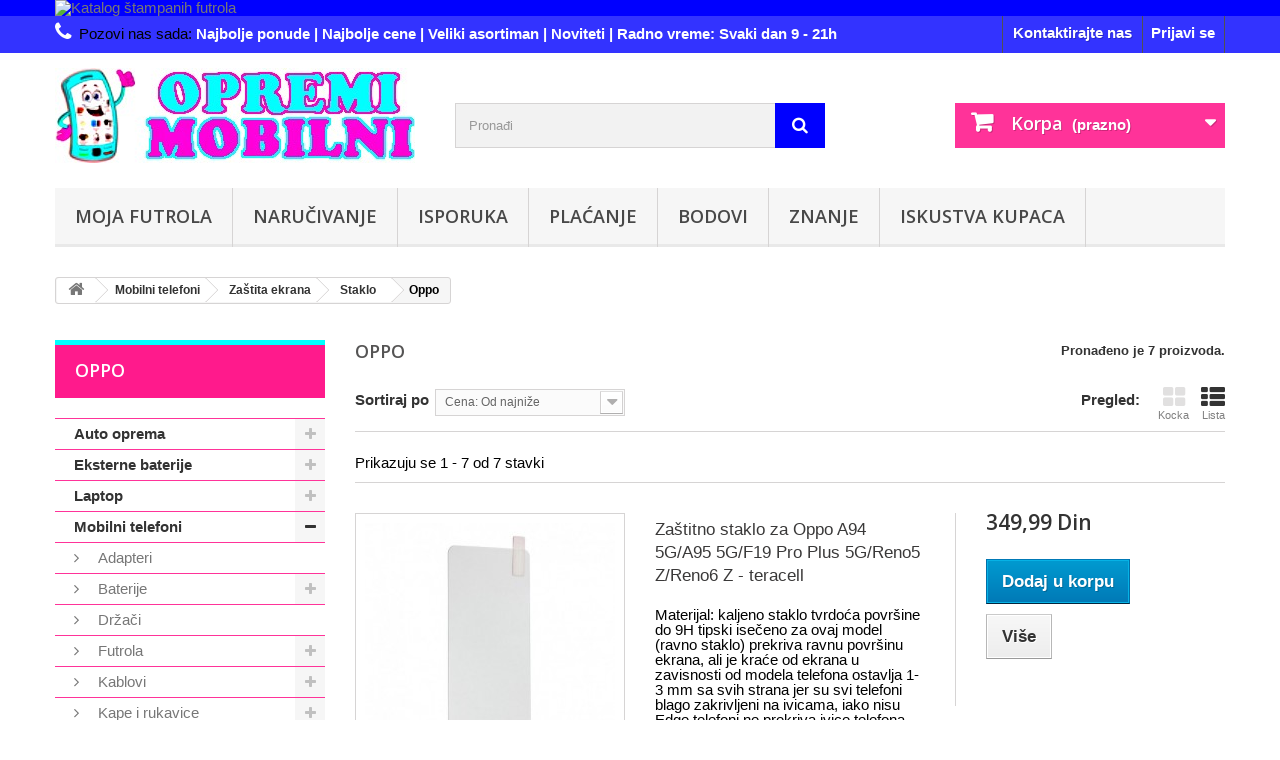

--- FILE ---
content_type: text/html; charset=utf-8
request_url: https://opremimobilni.rs/3414-oppo
body_size: 21972
content:
<!DOCTYPE HTML> <!--[if lt IE 7]><html class="no-js lt-ie9 lt-ie8 lt-ie7" lang="sr-cs"><![endif]--> <!--[if IE 7]><html class="no-js lt-ie9 lt-ie8 ie7" lang="sr-cs"><![endif]--> <!--[if IE 8]><html class="no-js lt-ie9 ie8" lang="sr-cs"><![endif]--> <!--[if gt IE 8]><html class="no-js ie9" lang="sr-cs"><![endif]--><html lang="sr-cs"><head><meta charset="utf-8" /><title>Oppo - Opremi mobilni</title><meta name="generator" content="PrestaShop" /><meta name="robots" content="index,follow" /><meta name="viewport" content="width=device-width, minimum-scale=0.25, maximum-scale=1.6, initial-scale=1.0" /><meta name="apple-mobile-web-app-capable" content="yes" /><link rel="icon" type="image/vnd.microsoft.icon" href="/img/favicon.ico?1634383804" /><link rel="shortcut icon" type="image/x-icon" href="/img/favicon.ico?1634383804" /><link rel="stylesheet" href="https://opremimobilni.rs/themes/default-bootstrap/cache/v_357_b18b4af05c3d793d65ea7778e86ec6cb_all.css" type="text/css" media="all" /><link rel="stylesheet" href="//fonts.googleapis.com/css?family=Open+Sans:300,600&amp;subset=latin,latin-ext" type="text/css" media="all" /> <!--[if IE 8]> 
<script src="https://oss.maxcdn.com/libs/html5shiv/3.7.0/html5shiv.js"></script> 
<script src="https://oss.maxcdn.com/libs/respond.js/1.3.0/respond.min.js"></script> <![endif]--></head><body id="category" class="category category-3414 category-oppo show-left-column hide-right-column lang_sr"><div id="page"><div class="header-container"> <header id="header"><div class="banner"><div class="container"><div class="row"> <a href="https://opremimobilni.rs/content/21-spisak-kategorija" title="Katalog &scaron;tampanih futrola"> <img class="img-responsive" src="https://opremimobilni.rs/modules/blockbanner/img/fc4af05c556d396c2e2c817bb2d07db6.png" alt="Katalog &scaron;tampanih futrola" title="Katalog &scaron;tampanih futrola" width="1170" height="65" /> </a></div></div></div><div class="nav"><div class="container"><div class="row"> <nav><div class="header_user_info"> <a class="login" href="https://opremimobilni.rs/my-account" rel="nofollow" title="Log in to your customer account"> Prijavi se </a></div><div id="contact-link" > <a href="https://opremimobilni.rs/contact-us" title="Kontaktirajte nas">Kontaktirajte nas</a></div> <span class="shop-phone"> <i class="icon-phone"></i>Pozovi nas sada: <strong>Najbolje ponude | Najbolje cene | Veliki asortiman | Noviteti | Radno vreme: Svaki dan 9 - 21h</strong> </span></nav></div></div></div><div><div class="container"><div class="row"><div id="header_logo"> <a href="https://opremimobilni.rs/" title="Opremi mobilni"> <img class="logo img-responsive" src="https://opremimobilni.rs/img/opremi-mobilni-logo-1486226159.jpg" alt="Opremi mobilni" width="360" height="95"/> </a></div><div id="search_block_top" class="col-sm-4 clearfix"><form id="searchbox" method="get" action="//opremimobilni.rs/search" > <input type="hidden" name="controller" value="search" /> <input type="hidden" name="orderby" value="position" /> <input type="hidden" name="orderway" value="desc" /> <input class="search_query form-control" type="text" id="search_query_top" name="search_query" placeholder="Pronađi" value="" /> <button type="submit" name="submit_search" class="btn btn-default button-search"> <span>Pronađi</span> </button></form></div><div class="col-sm-4 clearfix"><div class="shopping_cart"> <a href="https://opremimobilni.rs/order" title="Pregladaj moju korpu" rel="nofollow"> <b>Korpa</b> <span class="ajax_cart_quantity unvisible">0</span> <span class="ajax_cart_product_txt unvisible">Proizvod</span> <span class="ajax_cart_product_txt_s unvisible">Proizvodi</span> <span class="ajax_cart_total unvisible"> </span> <span class="ajax_cart_no_product">(prazno)</span> </a><div class="cart_block block exclusive"><div class="block_content"><div class="cart_block_list"><p class="cart_block_no_products"> Nema proizvoda</p><div class="cart-prices"><div class="cart-prices-line first-line"> <span class="price cart_block_shipping_cost ajax_cart_shipping_cost unvisible"> Odrediti </span> <span class="unvisible"> Isporuka </span></div><div class="cart-prices-line last-line"> <span class="price cart_block_total ajax_block_cart_total">0,00 Din</span> <span>Ukupno</span></div></div><p class="cart-buttons"> <a id="button_order_cart" class="btn btn-default button button-small" href="https://opremimobilni.rs/order" title="Plaćanje" rel="nofollow"> <span> Plaćanje<i class="icon-chevron-right right"></i> </span> </a></p></div></div></div></div></div><div id="layer_cart"><div class="clearfix"><div class="layer_cart_product col-xs-12 col-md-6"> <span class="cross" title="Zatvorite prozor"></span> <span class="title"> <i class="icon-check"></i>Prozvod je uspešno dodat u vašu korpu </span><div class="product-image-container layer_cart_img"></div><div class="layer_cart_product_info"> <span id="layer_cart_product_title" class="product-name"></span> <span id="layer_cart_product_attributes"></span><div> <strong class="dark">Količina</strong> <span id="layer_cart_product_quantity"></span></div><div> <strong class="dark">Ukupno</strong> <span id="layer_cart_product_price"></span></div></div></div><div class="layer_cart_cart col-xs-12 col-md-6"> <span class="title"> <span class="ajax_cart_product_txt_s unvisible"> Imate <span class="ajax_cart_quantity">0</span> stavki u korpi. </span> <span class="ajax_cart_product_txt "> Imate 1 artikal u korpi. </span> </span><div class="layer_cart_row"> <strong class="dark"> Ukupno proizvoda </strong> <span class="ajax_block_products_total"> </span></div><div class="layer_cart_row"> <strong class="dark unvisible"> Ukupna cena isporuke:&nbsp; </strong> <span class="ajax_cart_shipping_cost unvisible"> Odrediti </span></div><div class="layer_cart_row"> <strong class="dark"> Ukupno </strong> <span class="ajax_block_cart_total"> </span></div><div class="button-container"> <span class="continue btn btn-default button exclusive-medium" title="Nastavite kupovinu"> <span> <i class="icon-chevron-left left"></i>Nastavite kupovinu </span> </span> <a class="btn btn-default button button-medium" href="https://opremimobilni.rs/order" title="Nastavite za naplatu" rel="nofollow"> <span> Nastavite za naplatu<i class="icon-chevron-right right"></i> </span> </a></div></div></div><div class="crossseling"></div></div><div class="layer_cart_overlay"></div><div id="block_top_menu" class="sf-contener clearfix col-lg-12"><div class="cat-title">Meni</div><ul class="sf-menu clearfix menu-content"><li><a href="https://opremimobilni.rs/content/6-moja-futrola" title="Moja futrola">Moja futrola</a></li><li><a href="https://opremimobilni.rs/content/2-narucivanje" title="Naručivanje">Naručivanje</a></li><li><a href="https://opremimobilni.rs/content/1-isporuka" title="Isporuka">Isporuka</a></li><li><a href="https://opremimobilni.rs/content/5-placanje" title="Plaćanje">Plaćanje</a></li><li><a href="https://opremimobilni.rs/content/7-poeni-za-vernost" title="Bodovi">Bodovi</a></li><li><a href="https://opremimobilni.rs/content/9-baza-znanja" title="Znanje">Znanje</a></li><li><a href="https://www.kupujemprodajem.com/1376987-1-tall-opremimobilnirs-069-5-888-788-ocene.htm" onclick="return !window.open(this.href);" title="Iskustva kupaca">Iskustva kupaca</a></li></ul></div></div></div></div> </header></div><div class="columns-container"><div id="columns" class="container"><div class="breadcrumb clearfix"> <a class="home" href="https://opremimobilni.rs/" title="Vratite se na Početak"><i class="icon-home"></i></a> <span class="navigation-pipe">&gt;</span> <span class="navigation_page"><span itemscope itemtype="http://data-vocabulary.org/Breadcrumb"><a itemprop="url" href="https://opremimobilni.rs/16-mobilni-telefoni" title="Mobilni telefoni" ><span itemprop="title">Mobilni telefoni</span></a></span><span class="navigation-pipe">></span><span itemscope itemtype="http://data-vocabulary.org/Breadcrumb"><a itemprop="url" href="https://opremimobilni.rs/263-zastita-ekrana" title="Za&scaron;tita ekrana" ><span itemprop="title">Za&scaron;tita ekrana</span></a></span><span class="navigation-pipe">></span><span itemscope itemtype="http://data-vocabulary.org/Breadcrumb"><a itemprop="url" href="https://opremimobilni.rs/2280-staklo" title="Staklo" ><span itemprop="title">Staklo</span></a></span><span class="navigation-pipe">></span>Oppo</span></div><div id="slider_row" class="row"></div><div class="row"><div id="left_column" class="column col-xs-12 col-sm-3"><div id="categories_block_left" class="block"><h2 class="title_block"> Oppo</h2><div class="block_content"><ul class="tree dhtml"><li > <a href="https://opremimobilni.rs/13-auto-oprema" title=""> Auto oprema </a><ul><li > <a href="https://opremimobilni.rs/3341-auto-drzaci-stalci" title=""> Auto držači (stalci) </a><ul><li > <a href="https://opremimobilni.rs/3342-sa-vakumom" title=""> Sa vakumom </a></li><li > <a href="https://opremimobilni.rs/3343-za-ventilaciju" title=""> Za ventilaciju </a></li><li class="last"> <a href="https://opremimobilni.rs/3344-za-volan" title=""> Za volan </a></li></ul></li><li > <a href="https://opremimobilni.rs/3471-auto-kamere" title=""> Auto kamere </a></li><li > <a href="https://opremimobilni.rs/63-mp3mp4" title=""> Mp3/Mp4 </a></li><li > <a href="https://opremimobilni.rs/64-navigacija" title=""> Navigacija </a></li><li class="last"> <a href="https://opremimobilni.rs/65-punjaci" title=""> Punjači </a><ul><li > <a href="https://opremimobilni.rs/66-glava" title=""> Glava </a></li><li class="last"> <a href="https://opremimobilni.rs/67-glava-kabal" title=""> Glava + kabal </a><ul><li > <a href="https://opremimobilni.rs/73-android" title=""> Android </a></li><li > <a href="https://opremimobilni.rs/74-apple" title=""> Apple </a></li><li > <a href="https://opremimobilni.rs/75-iphone" title=""> iPhone </a></li><li > <a href="https://opremimobilni.rs/76-ipod" title=""> iPod </a></li><li > <a href="https://opremimobilni.rs/77-nokia" title=""> Nokia </a></li><li > <a href="https://opremimobilni.rs/78-sagem" title=""> Sagem </a></li><li > <a href="https://opremimobilni.rs/79-samsung" title=""> Samsung </a></li><li class="last"> <a href="https://opremimobilni.rs/81-univerzalni" title=""> Univerzalni </a></li></ul></li></ul></li></ul></li><li > <a href="https://opremimobilni.rs/14-eksterne-baterije" title=""> Eksterne baterije </a><ul><li > <a href="https://opremimobilni.rs/100-baterija-futrola" title=""> Baterija + futrola </a><ul><li > <a href="https://opremimobilni.rs/93-ipad" title=""> Ipad </a><ul><li class="last"> <a href="https://opremimobilni.rs/98-500-mah" title=""> 6.500 mAh </a><ul><li class="last"> <a href="https://opremimobilni.rs/114-preklop" title=""> Preklop </a><ul><li class="last"> <a href="https://opremimobilni.rs/115-bez-prozora" title=""> Bez prozora </a></li></ul></li></ul></li></ul></li><li class="last"> <a href="https://opremimobilni.rs/95-samsung" title=""> Samsung </a><ul><li > <a href="https://opremimobilni.rs/116-200-mah" title=""> 3.200 mAh </a><ul><li class="last"> <a href="https://opremimobilni.rs/118-preklop" title=""> Preklop </a><ul><li > <a href="https://opremimobilni.rs/119-bez-prozora" title=""> Bez prozora </a></li><li class="last"> <a href="https://opremimobilni.rs/120-prozor" title=""> Prozor </a></li></ul></li></ul></li><li class="last"> <a href="https://opremimobilni.rs/117-300-mah" title=""> 3.300 mAh </a><ul><li class="last"> <a href="https://opremimobilni.rs/121-preklop" title=""> Preklop </a><ul><li class="last"> <a href="https://opremimobilni.rs/122-bez-prozora" title=""> Bez prozora </a></li></ul></li></ul></li></ul></li></ul></li><li > <a href="https://opremimobilni.rs/91-ledne" title=""> Leđne </a><ul><li > <a href="https://opremimobilni.rs/3279-android" title=""> Android </a><ul><li class="last"> <a href="https://opremimobilni.rs/3280-200-mah" title=""> 2.200 mAh </a></li></ul></li><li > <a href="https://opremimobilni.rs/101-ipad" title=""> Ipad </a><ul><li class="last"> <a href="https://opremimobilni.rs/99-000-mah" title=""> 7.000 mAh </a></li></ul></li><li > <a href="https://opremimobilni.rs/3265-iphone" title=""> iPhone </a><ul><li > <a href="https://opremimobilni.rs/3269-100-mah" title=""> 2.100 mAh </a></li><li > <a href="https://opremimobilni.rs/3268-200-mah" title=""> 2.200 mAh </a></li><li > <a href="https://opremimobilni.rs/3267-400-mah" title=""> 2.400 mAh </a></li><li > <a href="https://opremimobilni.rs/3272-800-mah" title=""> 2.800 mAh </a></li><li > <a href="https://opremimobilni.rs/3270-000-mah" title=""> 3.000 mAh </a></li><li > <a href="https://opremimobilni.rs/3271-800-mah" title=""> 3.800 mAh </a></li><li > <a href="https://opremimobilni.rs/3266-000-mah" title=""> 4.000 mAh </a></li><li > <a href="https://opremimobilni.rs/3281-000-mah" title=""> 5.000 mAh </a></li><li class="last"> <a href="https://opremimobilni.rs/3273-500-mah" title=""> 5.500 mAh </a></li></ul></li><li > <a href="https://opremimobilni.rs/94-nokia" title=""> Nokia </a><ul><li class="last"> <a href="https://opremimobilni.rs/103-200-mah" title=""> 3.200 mAh </a></li></ul></li><li class="last"> <a href="https://opremimobilni.rs/102-samsung" title=""> Samsung </a><ul><li > <a href="https://opremimobilni.rs/104-000-mah" title=""> 2.000 mAh </a></li><li > <a href="https://opremimobilni.rs/105-200-mah" title=""> 2.200 mAh </a></li><li > <a href="https://opremimobilni.rs/106-000-mah" title=""> 3.000 mAh </a></li><li > <a href="https://opremimobilni.rs/3274-100-mah" title=""> 3.100 mAh </a></li><li > <a href="https://opremimobilni.rs/107-200-mah" title=""> 3.200 mAh </a></li><li > <a href="https://opremimobilni.rs/108-300-mah" title=""> 3.300 mAh </a></li><li > <a href="https://opremimobilni.rs/109-500-mah" title=""> 3.500 mAh </a></li><li > <a href="https://opremimobilni.rs/110-800-mah" title=""> 3.800 mAh </a></li><li > <a href="https://opremimobilni.rs/3277-000-mah" title=""> 4.000 mAh </a></li><li > <a href="https://opremimobilni.rs/111-800-mah" title=""> 4.800 mAh </a></li><li > <a href="https://opremimobilni.rs/112-200-mah" title=""> 5.200 mAh </a></li><li > <a href="https://opremimobilni.rs/113-800-mah" title=""> 5.800 mAh </a></li><li > <a href="https://opremimobilni.rs/3275-000-mah" title=""> 6.000 mAh </a></li><li class="last"> <a href="https://opremimobilni.rs/3276-500-mah" title=""> 6.500 mAh </a></li></ul></li></ul></li><li class="last"> <a href="https://opremimobilni.rs/92-obicne" title=""> Obične </a><ul><li > <a href="https://opremimobilni.rs/96-android" title=""> Android </a><ul><li > <a href="https://opremimobilni.rs/123-000-mah" title=""> 10.000 mAh </a><ul><li > <a href="https://opremimobilni.rs/3278-pierre-cardin" title=""> Pierre Cardin </a></li><li > <a href="https://opremimobilni.rs/136-proda" title=""> Proda </a></li><li class="last"> <a href="https://opremimobilni.rs/137-remax" title=""> Remax </a></li></ul></li><li > <a href="https://opremimobilni.rs/124-000-mah" title=""> 12.000 mAh </a><ul><li > <a href="https://opremimobilni.rs/138-proda" title=""> Proda </a></li><li class="last"> <a href="https://opremimobilni.rs/139-remax" title=""> Remax </a></li></ul></li><li > <a href="https://opremimobilni.rs/125-000-mah" title=""> 2.000 mAh </a><ul><li class="last"> <a href="https://opremimobilni.rs/140-ostalo" title=""> Ostalo </a></li></ul></li><li > <a href="https://opremimobilni.rs/126-200-mah" title=""> 2.200 mAh </a><ul><li class="last"> <a href="https://opremimobilni.rs/141-puro" title=""> Puro </a></li></ul></li><li > <a href="https://opremimobilni.rs/127-400-mah" title=""> 2.400 mAh </a><ul><li > <a href="https://opremimobilni.rs/142-ebai" title=""> Ebai </a></li><li class="last"> <a href="https://opremimobilni.rs/143-remax" title=""> Remax </a></li></ul></li><li > <a href="https://opremimobilni.rs/128-600-mah" title=""> 2.600 mAh </a><ul><li > <a href="https://opremimobilni.rs/144-jjz" title=""> JJZ </a></li><li class="last"> <a href="https://opremimobilni.rs/145-remax" title=""> Remax </a></li></ul></li><li > <a href="https://opremimobilni.rs/129-000-mah" title=""> 20.000 mAh </a><ul><li > <a href="https://opremimobilni.rs/3125-om" title=""> OM </a></li><li > <a href="https://opremimobilni.rs/146-proda" title=""> Proda </a></li><li class="last"> <a href="https://opremimobilni.rs/147-remax" title=""> Remax </a></li></ul></li><li > <a href="https://opremimobilni.rs/130-000-mah" title=""> 30.000 mAh </a><ul><li > <a href="https://opremimobilni.rs/148-proda" title=""> Proda </a></li><li class="last"> <a href="https://opremimobilni.rs/3086-remax" title=""> Remax </a></li></ul></li><li > <a href="https://opremimobilni.rs/131-000-mah" title=""> 5.000 mAh </a><ul><li > <a href="https://opremimobilni.rs/149-proda" title=""> Proda </a></li><li class="last"> <a href="https://opremimobilni.rs/150-remax" title=""> Remax </a></li></ul></li><li > <a href="https://opremimobilni.rs/132-000-mah" title=""> 6.000 mAh </a><ul><li > <a href="https://opremimobilni.rs/151-proda" title=""> Proda </a></li><li class="last"> <a href="https://opremimobilni.rs/152-remax" title=""> Remax </a></li></ul></li><li > <a href="https://opremimobilni.rs/133-000-mah" title=""> 8.000 mAh </a><ul><li class="last"> <a href="https://opremimobilni.rs/153-proda" title=""> Proda </a></li></ul></li><li > <a href="https://opremimobilni.rs/134-800-mah" title=""> 8.800 mAh </a><ul><li > <a href="https://opremimobilni.rs/154-crtani" title=""> Crtani </a></li><li class="last"> <a href="https://opremimobilni.rs/3085-ostalo" title=""> Ostalo </a></li></ul></li><li class="last"> <a href="https://opremimobilni.rs/135-jacina" title=""> Jačina </a><ul><li class="last"> <a href="https://opremimobilni.rs/155-ostalo" title=""> Ostalo </a></li></ul></li></ul></li><li class="last"> <a href="https://opremimobilni.rs/97-univerzalne" title=""> Univerzalne </a><ul><li > <a href="https://opremimobilni.rs/3259-000-mah" title=""> 10.000 mAh </a><ul><li class="last"> <a href="https://opremimobilni.rs/3263-remax" title=""> Remax </a></li></ul></li><li > <a href="https://opremimobilni.rs/160-200-mah" title=""> 11.200 mAh </a><ul><li class="last"> <a href="https://opremimobilni.rs/162-ebai" title=""> Ebai </a></li></ul></li><li > <a href="https://opremimobilni.rs/3257-000-mah" title=""> 12.000 mAh </a><ul><li class="last"> <a href="https://opremimobilni.rs/3261-remax" title=""> Remax </a></li></ul></li><li > <a href="https://opremimobilni.rs/158-100-mah" title=""> 2.100 mAh </a><ul><li class="last"> <a href="https://opremimobilni.rs/163-ostalo" title=""> Ostalo </a></li></ul></li><li > <a href="https://opremimobilni.rs/3260-000-mah" title=""> 30.000 mAh </a><ul><li class="last"> <a href="https://opremimobilni.rs/3264-remax" title=""> Remax </a></li></ul></li><li > <a href="https://opremimobilni.rs/156-000-mah" title=""> 5.000 mAh </a><ul><li > <a href="https://opremimobilni.rs/164-oxpower" title=""> Oxpower </a></li><li class="last"> <a href="https://opremimobilni.rs/165-remax" title=""> Remax </a></li></ul></li><li > <a href="https://opremimobilni.rs/157-200-mah" title=""> 5.200 mAh </a><ul><li class="last"> <a href="https://opremimobilni.rs/166-pierre-cardin" title=""> Pierre Cardin </a></li></ul></li><li > <a href="https://opremimobilni.rs/3258-500-mah" title=""> 5.500 mAh </a><ul><li class="last"> <a href="https://opremimobilni.rs/3262-remax" title=""> Remax </a></li></ul></li><li > <a href="https://opremimobilni.rs/159-000-mah" title=""> 7.000 mAh </a><ul><li class="last"> <a href="https://opremimobilni.rs/167-pierre-cardin" title=""> Pierre Cardin </a></li></ul></li><li class="last"> <a href="https://opremimobilni.rs/161-jacina" title=""> Jačina </a><ul><li > <a href="https://opremimobilni.rs/169-crtani" title=""> Crtani </a></li><li class="last"> <a href="https://opremimobilni.rs/168-soulera" title=""> Soulera </a></li></ul></li></ul></li></ul></li></ul></li><li > <a href="https://opremimobilni.rs/15-laptop" title=""> Laptop </a><ul><li > <a href="https://opremimobilni.rs/170-adapteri" title=""> Adapteri </a></li><li > <a href="https://opremimobilni.rs/177-citaci-kartica" title=""> Čitači kartica </a><ul><li > <a href="https://opremimobilni.rs/249-ostali" title=""> Ostali </a></li><li > <a href="https://opremimobilni.rs/247-sdhc" title=""> SDHC </a></li><li class="last"> <a href="https://opremimobilni.rs/248-siyoteam" title=""> Siyoteam </a></li></ul></li><li > <a href="https://opremimobilni.rs/3361-dzojstici" title=""> Džojstici </a></li><li > <a href="https://opremimobilni.rs/171-futrole" title=""> Futrole </a><ul><li class="last"> <a href="https://opremimobilni.rs/178-apple" title=""> Apple </a><ul><li class="last"> <a href="https://opremimobilni.rs/179-preklop" title=""> Preklop </a><ul><li class="last"> <a href="https://opremimobilni.rs/180-bez-prozora" title=""> Bez prozora </a><ul><li > <a href="https://opremimobilni.rs/181-bta" title=""> BTA </a></li><li class="last"> <a href="https://opremimobilni.rs/182-zz" title=""> ZZ </a></li></ul></li></ul></li></ul></li></ul></li><li > <a href="https://opremimobilni.rs/172-kablovi" title=""> Kablovi </a></li><li > <a href="https://opremimobilni.rs/3338-misevi" title=""> Miševi </a><ul><li > <a href="https://opremimobilni.rs/3340-bezicni" title=""> Bežični </a></li><li class="last"> <a href="https://opremimobilni.rs/3339-opticki" title=""> Optički </a></li></ul></li><li > <a href="https://opremimobilni.rs/3376-rezervni-delovi" title=""> Rezervni delovi </a></li><li > <a href="https://opremimobilni.rs/173-torbe-i-rancevi" title=""> Torbe i rančevi </a><ul><li > <a href="https://opremimobilni.rs/185-10-" title=""> 10&#039;&#039; </a><ul><li > <a href="https://opremimobilni.rs/195-pierre-cardin" title=""> Pierre Cardin </a></li><li class="last"> <a href="https://opremimobilni.rs/196-terabyte" title=""> Terabyte </a></li></ul></li><li > <a href="https://opremimobilni.rs/186-111-" title=""> 11,1&#039;&#039; </a><ul><li class="last"> <a href="https://opremimobilni.rs/197-gearmax" title=""> Gearmax </a></li></ul></li><li > <a href="https://opremimobilni.rs/187-12-" title=""> 12&#039;&#039; </a><ul><li > <a href="https://opremimobilni.rs/198-mbscb" title=""> MBSCB </a></li><li class="last"> <a href="https://opremimobilni.rs/199-terabyte" title=""> Terabyte </a></li></ul></li><li > <a href="https://opremimobilni.rs/188-13-" title=""> 13&#039;&#039; </a><ul><li > <a href="https://opremimobilni.rs/200-incase" title=""> Incase </a></li><li class="last"> <a href="https://opremimobilni.rs/201-pierre-cardin" title=""> Pierre Cardin </a></li></ul></li><li > <a href="https://opremimobilni.rs/189-133-" title=""> 13,3&#039;&#039; </a><ul><li class="last"> <a href="https://opremimobilni.rs/202-ebox" title=""> Ebox </a></li></ul></li><li > <a href="https://opremimobilni.rs/190-14-" title=""> 14&#039;&#039; </a><ul><li class="last"> <a href="https://opremimobilni.rs/203-jqmei" title=""> Jqmei </a></li></ul></li><li > <a href="https://opremimobilni.rs/191-141-" title=""> 14,1&#039;&#039; </a><ul><li > <a href="https://opremimobilni.rs/204-ebox" title=""> Ebox </a></li><li > <a href="https://opremimobilni.rs/206-ebox" title=""> Ebox </a></li><li class="last"> <a href="https://opremimobilni.rs/205-sugee" title=""> Sugee </a></li></ul></li><li > <a href="https://opremimobilni.rs/192-15-" title=""> 15&#039;&#039; </a><ul><li class="last"> <a href="https://opremimobilni.rs/207-pierre-cardin" title=""> Pierre Cardin </a></li></ul></li><li > <a href="https://opremimobilni.rs/193-154-" title=""> 15,4&#039;&#039; </a><ul><li > <a href="https://opremimobilni.rs/208-hp" title=""> HP </a></li><li class="last"> <a href="https://opremimobilni.rs/209-terabyte" title=""> Terabyte </a></li></ul></li><li class="last"> <a href="https://opremimobilni.rs/194-17-" title=""> 17&#039;&#039; </a><ul><li class="last"> <a href="https://opremimobilni.rs/210-pierre-cardin" title=""> Pierre Cardin </a></li></ul></li></ul></li><li > <a href="https://opremimobilni.rs/174-usb-kuciste" title=""> USB kućište </a><ul><li > <a href="https://opremimobilni.rs/211-ldnio" title=""> Ldnio </a></li><li > <a href="https://opremimobilni.rs/213-ostali" title=""> Ostali </a></li><li class="last"> <a href="https://opremimobilni.rs/212-siyoteam" title=""> Siyoteam </a></li></ul></li><li > <a href="https://opremimobilni.rs/175-usb-memorija" title=""> USB memorija </a><ul><li > <a href="https://opremimobilni.rs/3360-128-gb" title=""> 128 Gb </a></li><li > <a href="https://opremimobilni.rs/217-16-gb" title=""> 16 Gb </a></li><li > <a href="https://opremimobilni.rs/214-2-gb" title=""> 2 Gb </a></li><li > <a href="https://opremimobilni.rs/218-32-gb" title=""> 32 Gb </a></li><li > <a href="https://opremimobilni.rs/215-4-gb" title=""> 4 Gb </a></li><li > <a href="https://opremimobilni.rs/219-64-gb" title=""> 64 Gb </a></li><li class="last"> <a href="https://opremimobilni.rs/216-8-gb" title=""> 8 Gb </a></li></ul></li><li class="last"> <a href="https://opremimobilni.rs/176-zastita-ekrana" title=""> Zaštita ekrana </a><ul><li class="last"> <a href="https://opremimobilni.rs/245-folije" title=""> Folije </a><ul><li class="last"> <a href="https://opremimobilni.rs/246-comicell" title=""> Comicell </a></li></ul></li></ul></li></ul></li><li > <a href="https://opremimobilni.rs/16-mobilni-telefoni" title=""> Mobilni telefoni </a><ul><li > <a href="https://opremimobilni.rs/3373-adapteri" title=""> Adapteri </a></li><li > <a href="https://opremimobilni.rs/250-baterije" title=""> Baterije </a><ul><li > <a href="https://opremimobilni.rs/265-alcatel" title=""> Alcatel </a></li><li > <a href="https://opremimobilni.rs/3381-asus" title=""> Asus </a></li><li > <a href="https://opremimobilni.rs/3377-blackberry" title=""> BlackBerry </a></li><li > <a href="https://opremimobilni.rs/269-htc" title=""> HTC </a></li><li > <a href="https://opremimobilni.rs/270-huawei" title=""> Huawei </a></li><li > <a href="https://opremimobilni.rs/271-iphone" title=""> iPhone </a></li><li > <a href="https://opremimobilni.rs/272-lenovo" title=""> Lenovo </a></li><li > <a href="https://opremimobilni.rs/273-lg" title=""> LG </a></li><li > <a href="https://opremimobilni.rs/274-microsoft" title=""> Microsoft </a></li><li > <a href="https://opremimobilni.rs/3378-motorola" title=""> Motorola </a></li><li > <a href="https://opremimobilni.rs/277-nokia" title=""> Nokia </a></li><li > <a href="https://opremimobilni.rs/3432-oneplus" title=""> OnePlus </a></li><li > <a href="https://opremimobilni.rs/283-samsung" title=""> Samsung </a></li><li > <a href="https://opremimobilni.rs/285-sony" title=""> Sony </a></li><li > <a href="https://opremimobilni.rs/3379-tesla" title=""> Tesla </a></li><li > <a href="https://opremimobilni.rs/3380-wiko" title=""> Wiko </a></li><li > <a href="https://opremimobilni.rs/3382-xiaomi" title=""> Xiaomi </a></li><li class="last"> <a href="https://opremimobilni.rs/287-zte" title=""> ZTE </a></li></ul></li><li > <a href="https://opremimobilni.rs/3345-drzaci" title=""> Držači </a></li><li > <a href="https://opremimobilni.rs/251-futrola" title=""> Futrola </a><ul><li > <a href="https://opremimobilni.rs/3425-a1" title=""> A1 </a><ul><li class="last"> <a href="https://opremimobilni.rs/3426-leda" title=""> Leđa </a></li></ul></li><li > <a href="https://opremimobilni.rs/289-acer" title=""> Acer </a><ul><li > <a href="https://opremimobilni.rs/385-leda" title=""> Leđa </a></li><li class="last"> <a href="https://opremimobilni.rs/386-preklop-magnet" title=""> Preklop magnet </a><ul><li class="last"> <a href="https://opremimobilni.rs/391-bez-prozora" title=""> Bez prozora </a></li></ul></li></ul></li><li > <a href="https://opremimobilni.rs/290-alcatel" title=""> Alcatel </a><ul><li > <a href="https://opremimobilni.rs/398-leda" title=""> Leđa </a></li><li > <a href="https://opremimobilni.rs/399-preklop" title=""> Preklop </a><ul><li > <a href="https://opremimobilni.rs/412-bez-prozora" title=""> Bez prozora </a></li><li class="last"> <a href="https://opremimobilni.rs/413-prozor" title=""> Prozor </a></li></ul></li><li > <a href="https://opremimobilni.rs/400-preklop-gore" title=""> Preklop gore </a><ul><li class="last"> <a href="https://opremimobilni.rs/414-bez-prozora" title=""> Bez prozora </a></li></ul></li><li class="last"> <a href="https://opremimobilni.rs/401-preklop-magnet" title=""> Preklop magnet </a><ul><li class="last"> <a href="https://opremimobilni.rs/415-bez-prozora" title=""> Bez prozora </a></li></ul></li></ul></li><li > <a href="https://opremimobilni.rs/291-asus" title=""> Asus </a><ul><li > <a href="https://opremimobilni.rs/440-leda" title=""> Leđa </a></li><li > <a href="https://opremimobilni.rs/441-preklop" title=""> Preklop </a><ul><li > <a href="https://opremimobilni.rs/452-bez-prozora" title=""> Bez prozora </a></li><li class="last"> <a href="https://opremimobilni.rs/453-prozor" title=""> Prozor </a></li></ul></li><li class="last"> <a href="https://opremimobilni.rs/3312-preklop-magnet" title=""> Preklop magnet </a><ul><li class="last"> <a href="https://opremimobilni.rs/3313-bez-prozora" title=""> Bez prozora </a></li></ul></li></ul></li><li > <a href="https://opremimobilni.rs/3352-azumi" title=""> Azumi </a><ul><li class="last"> <a href="https://opremimobilni.rs/3353-leda" title=""> Leđa </a></li></ul></li><li > <a href="https://opremimobilni.rs/3354-blackberry" title=""> BlackBerry </a><ul><li class="last"> <a href="https://opremimobilni.rs/3355-leda" title=""> Leđa </a></li></ul></li><li > <a href="https://opremimobilni.rs/292-coolpad" title=""> Coolpad </a><ul><li > <a href="https://opremimobilni.rs/459-leda" title=""> Leđa </a></li><li class="last"> <a href="https://opremimobilni.rs/460-preklop-magnet" title=""> Preklop magnet </a><ul><li class="last"> <a href="https://opremimobilni.rs/466-bez-prozora" title=""> Bez prozora </a></li></ul></li></ul></li><li > <a href="https://opremimobilni.rs/3356-google" title=""> Google </a><ul><li > <a href="https://opremimobilni.rs/3357-leda" title=""> Leđa </a></li><li class="last"> <a href="https://opremimobilni.rs/3399-preklop-magnet" title=""> Preklop magnet </a><ul><li class="last"> <a href="https://opremimobilni.rs/3400-bez-prozora" title=""> Bez prozora </a></li></ul></li></ul></li><li > <a href="https://opremimobilni.rs/293-htc" title=""> HTC </a><ul><li > <a href="https://opremimobilni.rs/468-leda" title=""> Leđa </a></li><li > <a href="https://opremimobilni.rs/469-preklop" title=""> Preklop </a><ul><li > <a href="https://opremimobilni.rs/483-bez-prozora" title=""> Bez prozora </a></li><li class="last"> <a href="https://opremimobilni.rs/484-prozor" title=""> Prozor </a></li></ul></li><li > <a href="https://opremimobilni.rs/470-preklop-gore" title=""> Preklop gore </a><ul><li class="last"> <a href="https://opremimobilni.rs/485-bez-prozora" title=""> Bez prozora </a></li></ul></li><li > <a href="https://opremimobilni.rs/471-preklop-magnet" title=""> Preklop magnet </a><ul><li class="last"> <a href="https://opremimobilni.rs/486-bez-prozora" title=""> Bez prozora </a></li></ul></li><li class="last"> <a href="https://opremimobilni.rs/3329-ubacivanje" title=""> Ubacivanje </a></li></ul></li><li > <a href="https://opremimobilni.rs/294-huawei" title=""> Huawei </a><ul><li > <a href="https://opremimobilni.rs/3091-bamperi" title=""> Bamperi </a><ul><li class="last"> <a href="https://opremimobilni.rs/3092-obicni" title=""> Obični </a><ul><li class="last"> <a href="https://opremimobilni.rs/3093-nillkin" title=""> Nillkin </a><ul><li class="last"> <a href="https://opremimobilni.rs/3094-slim-frame" title=""> Slim frame </a></li></ul></li></ul></li></ul></li><li > <a href="https://opremimobilni.rs/507-leda" title=""> Leđa </a></li><li > <a href="https://opremimobilni.rs/3401-oklop" title=""> Oklop </a></li><li > <a href="https://opremimobilni.rs/508-preklop" title=""> Preklop </a><ul><li > <a href="https://opremimobilni.rs/532-bez-prozora" title=""> Bez prozora </a></li><li class="last"> <a href="https://opremimobilni.rs/533-prozor" title=""> Prozor </a></li></ul></li><li > <a href="https://opremimobilni.rs/509-preklop-gore" title=""> Preklop gore </a><ul><li class="last"> <a href="https://opremimobilni.rs/534-bez-prozora" title=""> Bez prozora </a></li></ul></li><li class="last"> <a href="https://opremimobilni.rs/510-preklop-magnet" title=""> Preklop magnet </a><ul><li > <a href="https://opremimobilni.rs/535-bez-prozora" title=""> Bez prozora </a></li><li class="last"> <a href="https://opremimobilni.rs/536-prozor" title=""> Prozor </a></li></ul></li></ul></li><li > <a href="https://opremimobilni.rs/3466-infinix" title=""> Infinix </a><ul><li class="last"> <a href="https://opremimobilni.rs/3467-leda" title=""> Leđa </a></li></ul></li><li > <a href="https://opremimobilni.rs/295-ipad" title=""> iPad </a><ul><li class="last"> <a href="https://opremimobilni.rs/598-leda" title=""> Leđa </a></li></ul></li><li > <a href="https://opremimobilni.rs/296-iphone" title=""> iPhone </a><ul><li > <a href="https://opremimobilni.rs/384-bocne" title=""> Bočne </a></li><li > <a href="https://opremimobilni.rs/600-bumperi" title=""> Bumperi </a><ul><li > <a href="https://opremimobilni.rs/609-obicni" title=""> Obični </a></li><li class="last"> <a href="https://opremimobilni.rs/610-sa-ledima" title=""> Sa leđima </a></li></ul></li><li > <a href="https://opremimobilni.rs/601-leda" title=""> Leđa </a></li><li > <a href="https://opremimobilni.rs/602-novcanik" title=""> Novčanik </a></li><li > <a href="https://opremimobilni.rs/603-oklop" title=""> Oklop </a></li><li > <a href="https://opremimobilni.rs/604-preklop" title=""> Preklop </a><ul><li > <a href="https://opremimobilni.rs/1145-bez-prozora" title=""> Bez prozora </a></li><li class="last"> <a href="https://opremimobilni.rs/1146-prozor" title=""> Prozor </a></li></ul></li><li > <a href="https://opremimobilni.rs/605-preklop-gore" title=""> Preklop gore </a><ul><li class="last"> <a href="https://opremimobilni.rs/1147-bez-prozora" title=""> Bez prozora </a></li></ul></li><li > <a href="https://opremimobilni.rs/606-preklop-magnet" title=""> Preklop magnet </a><ul><li > <a href="https://opremimobilni.rs/1148-bez-prozora" title=""> Bez prozora </a></li><li class="last"> <a href="https://opremimobilni.rs/1149-prozor" title=""> Prozor </a></li></ul></li><li > <a href="https://opremimobilni.rs/607-ubacivanje" title=""> Ubacivanje </a></li><li class="last"> <a href="https://opremimobilni.rs/608-vodootporne" title=""> Vodootporne </a></li></ul></li><li > <a href="https://opremimobilni.rs/297-lenovo" title=""> Lenovo </a><ul><li > <a href="https://opremimobilni.rs/1257-leda" title=""> Leđa </a></li><li > <a href="https://opremimobilni.rs/1258-preklop" title=""> Preklop </a><ul><li > <a href="https://opremimobilni.rs/1271-bez-prozora" title=""> Bez prozora </a></li><li class="last"> <a href="https://opremimobilni.rs/1272-prozor" title=""> Prozor </a></li></ul></li><li > <a href="https://opremimobilni.rs/1259-preklop-gore" title=""> Preklop gore </a><ul><li class="last"> <a href="https://opremimobilni.rs/1273-bez-prozora" title=""> Bez prozora </a></li></ul></li><li class="last"> <a href="https://opremimobilni.rs/1260-preklop-magnet" title=""> Preklop magnet </a><ul><li > <a href="https://opremimobilni.rs/1274-bez-prozora" title=""> Bez prozora </a></li><li class="last"> <a href="https://opremimobilni.rs/1275-prozor" title=""> Prozor </a></li></ul></li></ul></li><li > <a href="https://opremimobilni.rs/298-lg" title=""> LG </a><ul><li > <a href="https://opremimobilni.rs/1300-bumperi" title=""> Bumperi </a><ul><li > <a href="https://opremimobilni.rs/1305-obicni" title=""> Obični </a></li><li class="last"> <a href="https://opremimobilni.rs/1306-sa-ledima" title=""> Sa leđima </a></li></ul></li><li > <a href="https://opremimobilni.rs/1301-leda" title=""> Leđa </a></li><li > <a href="https://opremimobilni.rs/1302-preklop" title=""> Preklop </a><ul><li > <a href="https://opremimobilni.rs/1344-bez-prozora" title=""> Bez prozora </a></li><li class="last"> <a href="https://opremimobilni.rs/1345-prozor" title=""> Prozor </a></li></ul></li><li > <a href="https://opremimobilni.rs/1303-preklop-gore" title=""> Preklop gore </a><ul><li class="last"> <a href="https://opremimobilni.rs/1346-bez-prozora" title=""> Bez prozora </a></li></ul></li><li > <a href="https://opremimobilni.rs/1304-preklop-magnet" title=""> Preklop magnet </a><ul><li > <a href="https://opremimobilni.rs/1347-bez-prozora" title=""> Bez prozora </a></li><li class="last"> <a href="https://opremimobilni.rs/1348-prozor" title=""> Prozor </a></li></ul></li><li class="last"> <a href="https://opremimobilni.rs/3333-ubacivanje" title=""> Ubacivanje </a></li></ul></li><li > <a href="https://opremimobilni.rs/299-meizu" title=""> Meizu </a><ul><li > <a href="https://opremimobilni.rs/1418-leda" title=""> Leđa </a></li><li class="last"> <a href="https://opremimobilni.rs/1419-preklop" title=""> Preklop </a><ul><li class="last"> <a href="https://opremimobilni.rs/1428-bez-prozora" title=""> Bez prozora </a></li></ul></li></ul></li><li > <a href="https://opremimobilni.rs/300-microsoft" title=""> Microsoft </a><ul><li > <a href="https://opremimobilni.rs/1435-leda" title=""> Leđa </a></li><li > <a href="https://opremimobilni.rs/1436-preklop" title=""> Preklop </a><ul><li > <a href="https://opremimobilni.rs/1465-bez-prozora" title=""> Bez prozora </a></li><li class="last"> <a href="https://opremimobilni.rs/1466-prozor" title=""> Prozor </a></li></ul></li><li > <a href="https://opremimobilni.rs/1437-preklop-gore" title=""> Preklop gore </a><ul><li class="last"> <a href="https://opremimobilni.rs/1467-bez-prozora" title=""> Bez prozora </a></li></ul></li><li class="last"> <a href="https://opremimobilni.rs/1438-preklop-magnet" title=""> Preklop magnet </a><ul><li class="last"> <a href="https://opremimobilni.rs/1468-bez-prozora" title=""> Bez prozora </a></li></ul></li></ul></li><li > <a href="https://opremimobilni.rs/3307-motorola" title=""> Motorola </a><ul><li > <a href="https://opremimobilni.rs/3328-bez-prozora" title=""> Bez prozora </a></li><li > <a href="https://opremimobilni.rs/3308-leda" title=""> Leđa </a></li><li > <a href="https://opremimobilni.rs/3327-preklop" title=""> Preklop </a><ul><li > <a href="https://opremimobilni.rs/3331-bez-prozora" title=""> Bez prozora </a></li><li class="last"> <a href="https://opremimobilni.rs/3332-prozor" title=""> Prozor </a></li></ul></li><li class="last"> <a href="https://opremimobilni.rs/3314-preklop-magnet" title=""> Preklop magnet </a><ul><li class="last"> <a href="https://opremimobilni.rs/3315-bez-prozora" title=""> Bez prozora </a></li></ul></li></ul></li><li > <a href="https://opremimobilni.rs/302-nokia" title=""> Nokia </a><ul><li > <a href="https://opremimobilni.rs/1489-leda" title=""> Leđa </a></li><li > <a href="https://opremimobilni.rs/1490-preklop" title=""> Preklop </a><ul><li > <a href="https://opremimobilni.rs/1538-bez-prozora" title=""> Bez prozora </a></li><li class="last"> <a href="https://opremimobilni.rs/1539-prozor" title=""> Prozor </a></li></ul></li><li > <a href="https://opremimobilni.rs/1491-preklop-gore" title=""> Preklop gore </a><ul><li class="last"> <a href="https://opremimobilni.rs/1540-bez-prozora" title=""> Bez prozora </a></li></ul></li><li > <a href="https://opremimobilni.rs/1492-preklop-magnet" title=""> Preklop magnet </a><ul><li class="last"> <a href="https://opremimobilni.rs/1541-bez-prozora" title=""> Bez prozora </a></li></ul></li><li class="last"> <a href="https://opremimobilni.rs/3330-ubacivanje" title=""> Ubacivanje </a></li></ul></li><li > <a href="https://opremimobilni.rs/3358-oneplus" title=""> OnePlus </a><ul><li > <a href="https://opremimobilni.rs/3359-leda" title=""> Leđa </a></li><li > <a href="https://opremimobilni.rs/3405-oklop" title=""> Oklop </a></li><li > <a href="https://opremimobilni.rs/3362-preklop" title=""> Preklop </a><ul><li class="last"> <a href="https://opremimobilni.rs/3363-bez-prozora" title=""> Bez prozora </a></li></ul></li><li class="last"> <a href="https://opremimobilni.rs/3408-preklop-magnet" title=""> Preklop magnet </a><ul><li class="last"> <a href="https://opremimobilni.rs/3409-bez-prozora" title=""> Bez prozora </a></li></ul></li></ul></li><li > <a href="https://opremimobilni.rs/3364-oppo" title=""> Oppo </a><ul><li > <a href="https://opremimobilni.rs/3398-leda" title=""> Leđa </a></li><li > <a href="https://opremimobilni.rs/3365-preklop" title=""> Preklop </a><ul><li class="last"> <a href="https://opremimobilni.rs/3366-bez-prozora" title=""> Bez prozora </a></li></ul></li><li class="last"> <a href="https://opremimobilni.rs/3464-preklop-magnet" title=""> Preklop magnet </a><ul><li class="last"> <a href="https://opremimobilni.rs/3465-bez-prozora" title=""> Bez prozora </a></li></ul></li></ul></li><li > <a href="https://opremimobilni.rs/303-prestigio" title=""> Prestigio </a><ul><li class="last"> <a href="https://opremimobilni.rs/1493-leda" title=""> Leđa </a></li></ul></li><li > <a href="https://opremimobilni.rs/3403-realme" title=""> Realme </a><ul><li > <a href="https://opremimobilni.rs/3404-leda" title=""> Leđa </a></li><li > <a href="https://opremimobilni.rs/3412-preklop" title=""> Preklop </a><ul><li class="last"> <a href="https://opremimobilni.rs/3413-bez-prozora" title=""> Bez prozora </a></li></ul></li><li class="last"> <a href="https://opremimobilni.rs/3410-preklop-magnet" title=""> Preklop magnet </a><ul><li class="last"> <a href="https://opremimobilni.rs/3411-bez-prozora" title=""> Bez prozora </a></li></ul></li></ul></li><li > <a href="https://opremimobilni.rs/304-samsung" title=""> Samsung </a><ul><li > <a href="https://opremimobilni.rs/1494-bamperi" title=""> Bamperi </a><ul><li > <a href="https://opremimobilni.rs/1543-obicni" title=""> Obični </a></li><li class="last"> <a href="https://opremimobilni.rs/1544-sa-ledima" title=""> Sa leđima </a></li></ul></li><li > <a href="https://opremimobilni.rs/1495-leda" title=""> Leđa </a></li><li > <a href="https://opremimobilni.rs/1496-novcanik" title=""> Novčanik </a></li><li > <a href="https://opremimobilni.rs/1497-oklop" title=""> Oklop </a></li><li > <a href="https://opremimobilni.rs/1498-prednja-strana" title=""> Prednja strana </a><ul><li class="last"> <a href="https://opremimobilni.rs/1708-bez-prozora" title=""> Bez prozora </a></li></ul></li><li > <a href="https://opremimobilni.rs/1499-preklop" title=""> Preklop </a><ul><li > <a href="https://opremimobilni.rs/1709-bez-prozora" title=""> Bez prozora </a></li><li class="last"> <a href="https://opremimobilni.rs/1710-prozor" title=""> Prozor </a></li></ul></li><li > <a href="https://opremimobilni.rs/1500-preklop-gore" title=""> Preklop gore </a><ul><li class="last"> <a href="https://opremimobilni.rs/1711-bez-prozora" title=""> Bez prozora </a></li></ul></li><li > <a href="https://opremimobilni.rs/1501-preklop-magnet" title=""> Preklop magnet </a><ul><li > <a href="https://opremimobilni.rs/1712-bez-prozora" title=""> Bez prozora </a></li><li class="last"> <a href="https://opremimobilni.rs/1713-prozor" title=""> Prozor </a></li></ul></li><li class="last"> <a href="https://opremimobilni.rs/1502-ubacivanje" title=""> Ubacivanje </a></li></ul></li><li > <a href="https://opremimobilni.rs/305-sony" title=""> Sony </a><ul><li > <a href="https://opremimobilni.rs/1503-bumperi" title=""> Bumperi </a><ul><li class="last"> <a href="https://opremimobilni.rs/1721-obicni" title=""> Obični </a></li></ul></li><li > <a href="https://opremimobilni.rs/1504-leda" title=""> Leđa </a></li><li > <a href="https://opremimobilni.rs/1505-preklop" title=""> Preklop </a><ul><li > <a href="https://opremimobilni.rs/1754-bez-prozora" title=""> Bez prozora </a></li><li class="last"> <a href="https://opremimobilni.rs/1755-prozor" title=""> Prozor </a></li></ul></li><li > <a href="https://opremimobilni.rs/1506-preklop-gore" title=""> Preklop gore </a><ul><li class="last"> <a href="https://opremimobilni.rs/1756-bez-prozora" title=""> Bez prozora </a></li></ul></li><li class="last"> <a href="https://opremimobilni.rs/1507-preklop-magnet" title=""> Preklop magnet </a><ul><li > <a href="https://opremimobilni.rs/1757-bez-prozora" title=""> Bez prozora </a></li><li class="last"> <a href="https://opremimobilni.rs/1758-prozor" title=""> Prozor </a></li></ul></li></ul></li><li > <a href="https://opremimobilni.rs/3406-tcl" title=""> TCL </a><ul><li > <a href="https://opremimobilni.rs/3407-leda" title=""> Leđa </a></li><li class="last"> <a href="https://opremimobilni.rs/3462-preklop-magnet" title=""> Preklop magnet </a><ul><li class="last"> <a href="https://opremimobilni.rs/3463-bez-prozora" title=""> Bez prozora </a></li></ul></li></ul></li><li > <a href="https://opremimobilni.rs/3454-tecno" title=""> Tecno </a><ul><li > <a href="https://opremimobilni.rs/3455-leda" title=""> Leđa </a></li><li class="last"> <a href="https://opremimobilni.rs/3458-preklop-magnet" title=""> Preklop magnet </a><ul><li class="last"> <a href="https://opremimobilni.rs/3459-bez-prozora" title=""> Bez prozora </a></li></ul></li></ul></li><li > <a href="https://opremimobilni.rs/307-tesla" title=""> Tesla </a><ul><li > <a href="https://opremimobilni.rs/1509-leda" title=""> Leđa </a></li><li > <a href="https://opremimobilni.rs/3368-preklop" title=""> Preklop </a><ul><li class="last"> <a href="https://opremimobilni.rs/3369-bez-prozora" title=""> Bez prozora </a></li></ul></li><li class="last"> <a href="https://opremimobilni.rs/3316-preklop-magnet" title=""> Preklop magnet </a><ul><li class="last"> <a href="https://opremimobilni.rs/3317-bez-prozora" title=""> Bez prozora </a></li></ul></li></ul></li><li > <a href="https://opremimobilni.rs/308-univerzalna" title=""> Univerzalna </a><ul><li > <a href="https://opremimobilni.rs/1510-leda" title=""> Leđa </a></li><li > <a href="https://opremimobilni.rs/1511-preklop" title=""> Preklop </a><ul><li > <a href="https://opremimobilni.rs/1764-bez-prozora" title=""> Bez prozora </a></li><li class="last"> <a href="https://opremimobilni.rs/1765-prozor" title=""> Prozor </a></li></ul></li><li > <a href="https://opremimobilni.rs/1512-preklop-magnet" title=""> Preklop magnet </a><ul><li > <a href="https://opremimobilni.rs/1766-bez-prozora" title=""> Bez prozora </a></li><li class="last"> <a href="https://opremimobilni.rs/1767-prozor" title=""> Prozor </a></li></ul></li><li > <a href="https://opremimobilni.rs/1513-ubacivanje" title=""> Ubacivanje </a></li><li class="last"> <a href="https://opremimobilni.rs/1514-vodootporne" title=""> Vodootporne </a></li></ul></li><li > <a href="https://opremimobilni.rs/3427-vivo" title=""> Vivo </a><ul><li > <a href="https://opremimobilni.rs/3428-leda" title=""> Leđa </a></li><li > <a href="https://opremimobilni.rs/3435-preklop" title=""> Preklop </a><ul><li class="last"> <a href="https://opremimobilni.rs/3436-bez-magneta" title=""> Bez magneta </a></li></ul></li><li class="last"> <a href="https://opremimobilni.rs/3433-preklop-magnet" title=""> Preklop magnet </a><ul><li class="last"> <a href="https://opremimobilni.rs/3434-bez-prozora" title=""> Bez prozora </a></li></ul></li></ul></li><li > <a href="https://opremimobilni.rs/309-wiko" title=""> Wiko </a><ul><li > <a href="https://opremimobilni.rs/1515-leda" title=""> Leđa </a></li><li > <a href="https://opremimobilni.rs/3370-preklop" title=""> Preklop </a><ul><li class="last"> <a href="https://opremimobilni.rs/3371-bez-prozora" title=""> Bez prozora </a></li></ul></li><li class="last"> <a href="https://opremimobilni.rs/1516-preklop-magnet" title=""> Preklop magnet </a><ul><li class="last"> <a href="https://opremimobilni.rs/1773-bez-prozora" title=""> Bez prozora </a></li></ul></li></ul></li><li > <a href="https://opremimobilni.rs/310-xiaomi" title=""> Xiaomi </a><ul><li > <a href="https://opremimobilni.rs/1517-leda" title=""> Leđa </a></li><li > <a href="https://opremimobilni.rs/3402-oklop" title=""> Oklop </a></li><li > <a href="https://opremimobilni.rs/1518-preklop" title=""> Preklop </a><ul><li > <a href="https://opremimobilni.rs/1777-bez-prozora" title=""> Bez prozora </a></li><li class="last"> <a href="https://opremimobilni.rs/1778-prozor" title=""> Prozor </a></li></ul></li><li class="last"> <a href="https://opremimobilni.rs/3318-preklop-magnet" title=""> Preklop magnet </a><ul><li class="last"> <a href="https://opremimobilni.rs/3319-bez-prozora" title=""> Bez prozora </a></li></ul></li></ul></li><li class="last"> <a href="https://opremimobilni.rs/311-zte" title=""> ZTE </a><ul><li > <a href="https://opremimobilni.rs/1519-leda" title=""> Leđa </a></li><li > <a href="https://opremimobilni.rs/1520-preklop" title=""> Preklop </a><ul><li class="last"> <a href="https://opremimobilni.rs/1787-bez-prozora" title=""> Bez prozora </a></li></ul></li><li > <a href="https://opremimobilni.rs/1521-preklop-gore" title=""> Preklop gore </a><ul><li class="last"> <a href="https://opremimobilni.rs/1788-bez-prozora" title=""> Bez prozora </a></li></ul></li><li class="last"> <a href="https://opremimobilni.rs/1522-preklop-magnet" title=""> Preklop magnet </a><ul><li class="last"> <a href="https://opremimobilni.rs/1789-bez-prozora" title=""> Bez prozora </a></li></ul></li></ul></li></ul></li><li > <a href="https://opremimobilni.rs/252-kablovi" title=""> Kablovi </a><ul><li > <a href="https://opremimobilni.rs/2244-audio-aux" title=""> Audio (Aux) </a></li><li > <a href="https://opremimobilni.rs/2245-otg" title=""> OTG </a></li><li class="last"> <a href="https://opremimobilni.rs/2246-usb" title=""> USB </a><ul><li > <a href="https://opremimobilni.rs/2283-android" title=""> Android </a></li><li > <a href="https://opremimobilni.rs/2284-iphone" title=""> iPhone </a></li><li > <a href="https://opremimobilni.rs/2285-lg" title=""> LG </a></li><li > <a href="https://opremimobilni.rs/2286-nokia" title=""> Nokia </a></li><li > <a href="https://opremimobilni.rs/2287-samsung" title=""> Samsung </a></li><li class="last"> <a href="https://opremimobilni.rs/2290-univerzalni" title=""> Univerzalni </a></li></ul></li></ul></li><li > <a href="https://opremimobilni.rs/253-kape-i-rukavice" title=""> Kape i rukavice </a><ul><li > <a href="https://opremimobilni.rs/2247-bluetooth" title=""> Bluetooth </a></li><li > <a href="https://opremimobilni.rs/2248-cellular-line" title=""> Cellular line </a></li><li > <a href="https://opremimobilni.rs/2251-ostale" title=""> Ostale </a></li><li > <a href="https://opremimobilni.rs/2249-touch-control" title=""> Touch control </a></li><li class="last"> <a href="https://opremimobilni.rs/2250-yokoover" title=""> Yokoover </a></li></ul></li><li > <a href="https://opremimobilni.rs/254-memorijske-kartice" title=""> Memorijske kartice </a><ul><li > <a href="https://opremimobilni.rs/2252-1-gb" title=""> 1 Gb </a></li><li > <a href="https://opremimobilni.rs/2259-128-gb" title=""> 128 Gb </a></li><li > <a href="https://opremimobilni.rs/2256-16-gb" title=""> 16 Gb </a></li><li > <a href="https://opremimobilni.rs/2253-2-gb" title=""> 2 Gb </a></li><li > <a href="https://opremimobilni.rs/2257-32-gb" title=""> 32 Gb </a></li><li > <a href="https://opremimobilni.rs/2254-4-gb" title=""> 4 Gb </a></li><li > <a href="https://opremimobilni.rs/2258-64-gb" title=""> 64 Gb </a></li><li class="last"> <a href="https://opremimobilni.rs/2255-8-gb" title=""> 8 Gb </a></li></ul></li><li > <a href="https://opremimobilni.rs/255-olovke" title=""> Olovke </a></li><li > <a href="https://opremimobilni.rs/256-privesci" title=""> Privesci </a></li><li > <a href="https://opremimobilni.rs/257-punjaci" title=""> Punjači </a><ul><li > <a href="https://opremimobilni.rs/2260-adapteri" title=""> Adapteri </a><ul><li > <a href="https://opremimobilni.rs/2319-nokia" title=""> Nokia </a></li><li class="last"> <a href="https://opremimobilni.rs/2320-ostalo" title=""> Ostalo </a></li></ul></li><li > <a href="https://opremimobilni.rs/2261-bezicni" title=""> Bežični </a><ul><li > <a href="https://opremimobilni.rs/3083-iphone" title=""> iPhone </a><ul><li class="last"> <a href="https://opremimobilni.rs/3084-ostalo" title=""> Ostalo </a></li></ul></li><li > <a href="https://opremimobilni.rs/2323-ostalo" title=""> Ostalo </a></li><li > <a href="https://opremimobilni.rs/2321-samsung" title=""> Samsung </a><ul><li > <a href="https://opremimobilni.rs/2427-nillkin" title=""> Nillkin </a></li><li class="last"> <a href="https://opremimobilni.rs/2428-ostalo" title=""> Ostalo </a></li></ul></li><li class="last"> <a href="https://opremimobilni.rs/2322-univerzalni" title=""> Univerzalni </a><ul><li class="last"> <a href="https://opremimobilni.rs/2429-nillkin" title=""> Nillkin </a></li></ul></li></ul></li><li > <a href="https://opremimobilni.rs/2262-glava" title=""> Glava </a></li><li > <a href="https://opremimobilni.rs/2263-glava-kabal" title=""> Glava + kabal </a><ul><li > <a href="https://opremimobilni.rs/2334-android" title=""> Android </a></li><li > <a href="https://opremimobilni.rs/2335-blackberry" title=""> Blackberry </a></li><li > <a href="https://opremimobilni.rs/2336-iphone" title=""> iPhone </a></li><li > <a href="https://opremimobilni.rs/2337-lg" title=""> LG </a></li><li > <a href="https://opremimobilni.rs/2338-samsung" title=""> Samsung </a></li><li class="last"> <a href="https://opremimobilni.rs/2341-univerzalni" title=""> Univerzalni </a></li></ul></li><li class="last"> <a href="https://opremimobilni.rs/2264-za-baterije" title=""> Za baterije </a></li></ul></li><li > <a href="https://opremimobilni.rs/258-selfi-set" title=""> Selfi set </a></li><li > <a href="https://opremimobilni.rs/259-slusalice" title=""> Slušalice </a><ul><li > <a href="https://opremimobilni.rs/2265-bluetooth" title=""> Bluetooth </a></li><li > <a href="https://opremimobilni.rs/2266-htc" title=""> HTC </a><ul><li class="last"> <a href="https://opremimobilni.rs/2343-bubice" title=""> Bubice </a><ul><li class="last"> <a href="https://opremimobilni.rs/2446-extreme" title=""> Extreme </a></li></ul></li></ul></li><li > <a href="https://opremimobilni.rs/2267-iphone" title=""> iPhone </a><ul><li class="last"> <a href="https://opremimobilni.rs/2344-bubice" title=""> Bubice </a><ul><li > <a href="https://opremimobilni.rs/2447-original" title=""> Original </a></li><li > <a href="https://opremimobilni.rs/2449-ostalo" title=""> Ostalo </a></li><li class="last"> <a href="https://opremimobilni.rs/2448-teracell" title=""> Teracell </a></li></ul></li></ul></li><li > <a href="https://opremimobilni.rs/2268-nokia" title=""> Nokia </a><ul><li class="last"> <a href="https://opremimobilni.rs/2345-bubice" title=""> Bubice </a><ul><li class="last"> <a href="https://opremimobilni.rs/2450-ostalo" title=""> Ostalo </a></li></ul></li></ul></li><li > <a href="https://opremimobilni.rs/2269-samsung" title=""> Samsung </a><ul><li class="last"> <a href="https://opremimobilni.rs/2346-bubice" title=""> Bubice </a><ul><li > <a href="https://opremimobilni.rs/3105-original" title=""> Original </a></li><li class="last"> <a href="https://opremimobilni.rs/2451-ostalo" title=""> Ostalo </a></li></ul></li></ul></li><li > <a href="https://opremimobilni.rs/2270-sony" title=""> Sony </a><ul><li class="last"> <a href="https://opremimobilni.rs/2347-bubice" title=""> Bubice </a><ul><li class="last"> <a href="https://opremimobilni.rs/2452-ofia" title=""> Ofia </a></li></ul></li></ul></li><li class="last"> <a href="https://opremimobilni.rs/2271-univerzalne" title=""> Univerzalne </a><ul><li > <a href="https://opremimobilni.rs/2348-bubice" title=""> Bubice </a><ul><li > <a href="https://opremimobilni.rs/2453-biser" title=""> Biser </a></li><li > <a href="https://opremimobilni.rs/2454-cellular-line" title=""> Cellular Line </a></li><li > <a href="https://opremimobilni.rs/2455-diamond" title=""> Diamond </a></li><li > <a href="https://opremimobilni.rs/2456-jenjoy" title=""> Jenjoy </a></li><li > <a href="https://opremimobilni.rs/2457-lapas" title=""> Lapas </a></li><li > <a href="https://opremimobilni.rs/2459-light" title=""> Light </a></li><li > <a href="https://opremimobilni.rs/2458-mi" title=""> MI </a></li><li > <a href="https://opremimobilni.rs/2460-minion" title=""> Minion </a></li><li > <a href="https://opremimobilni.rs/2461-ofia" title=""> Ofia </a></li><li > <a href="https://opremimobilni.rs/2462-remax" title=""> Remax </a></li><li > <a href="https://opremimobilni.rs/2463-teracell" title=""> Teracell </a></li><li class="last"> <a href="https://opremimobilni.rs/2465-yookie" title=""> Yookie </a></li></ul></li><li class="last"> <a href="https://opremimobilni.rs/2349-velike" title=""> Velike </a><ul><li > <a href="https://opremimobilni.rs/2466-nia" title=""> Nia </a></li><li > <a href="https://opremimobilni.rs/2469-ostalo" title=""> Ostalo </a></li><li > <a href="https://opremimobilni.rs/2467-q140" title=""> Q140 </a></li><li class="last"> <a href="https://opremimobilni.rs/2468-remax" title=""> Remax </a></li></ul></li></ul></li></ul></li><li > <a href="https://opremimobilni.rs/260-torbica" title=""> Torbica </a><ul><li > <a href="https://opremimobilni.rs/2272-iphone" title=""> iPhone </a></li><li > <a href="https://opremimobilni.rs/2273-samsung" title=""> Samsung </a></li><li class="last"> <a href="https://opremimobilni.rs/2274-univerzalna" title=""> Univerzalna </a><ul><li > <a href="https://opremimobilni.rs/2354-animob" title=""> Animob </a></li><li > <a href="https://opremimobilni.rs/2355-bloc" title=""> Bloc </a></li><li > <a href="https://opremimobilni.rs/2356-cc" title=""> CC </a></li><li > <a href="https://opremimobilni.rs/2357-kld" title=""> KLD </a></li><li > <a href="https://opremimobilni.rs/2358-lady" title=""> Lady </a></li><li > <a href="https://opremimobilni.rs/2359-pierre-cardin" title=""> Pierre Cardin </a></li><li > <a href="https://opremimobilni.rs/2360-smart-apm" title=""> Smart Apm </a></li><li class="last"> <a href="https://opremimobilni.rs/2361-teracell-go" title=""> Teracell GO </a></li></ul></li></ul></li><li > <a href="https://opremimobilni.rs/261-torbica-za-trcanje" title=""> Torbica za trčanje </a><ul><li > <a href="https://opremimobilni.rs/2275-iphone" title=""> iPhone </a></li><li > <a href="https://opremimobilni.rs/2276-samsung" title=""> Samsung </a><ul><li > <a href="https://opremimobilni.rs/2363-ostalo" title=""> Ostalo </a></li><li class="last"> <a href="https://opremimobilni.rs/2362-teracell" title=""> Teracell </a></li></ul></li><li class="last"> <a href="https://opremimobilni.rs/2277-univerzalna" title=""> Univerzalna </a></li></ul></li><li > <a href="https://opremimobilni.rs/262-vodootporna-torbica" title=""> Vodootporna torbica </a><ul><li class="last"> <a href="https://opremimobilni.rs/2278-iphone" title=""> iPhone </a></li></ul></li><li > <a href="https://opremimobilni.rs/263-zastita-ekrana" title=""> Zaštita ekrana </a><ul><li > <a href="https://opremimobilni.rs/2279-folije" title=""> Folije </a><ul><li > <a href="https://opremimobilni.rs/2364-acer" title=""> Acer </a></li><li > <a href="https://opremimobilni.rs/2365-alcatel" title=""> Alcatel </a><ul><li > <a href="https://opremimobilni.rs/2472-jekod" title=""> Jekod </a></li><li > <a href="https://opremimobilni.rs/2473-mat" title=""> Mat </a><ul><li > <a href="https://opremimobilni.rs/2551-comicell" title=""> Comicell </a></li><li > <a href="https://opremimobilni.rs/2552-privacy" title=""> Privacy </a></li><li class="last"> <a href="https://opremimobilni.rs/2553-teracell" title=""> Teracell </a></li></ul></li><li class="last"> <a href="https://opremimobilni.rs/2474-sjaj" title=""> Sjaj </a><ul><li > <a href="https://opremimobilni.rs/2554-comicell" title=""> Comicell </a></li><li class="last"> <a href="https://opremimobilni.rs/2555-teracell" title=""> Teracell </a></li></ul></li></ul></li><li > <a href="https://opremimobilni.rs/2366-asus" title=""> Asus </a></li><li > <a href="https://opremimobilni.rs/2367-azumi" title=""> Azumi </a></li><li > <a href="https://opremimobilni.rs/3324-blackberry" title=""> Blackberry </a></li><li > <a href="https://opremimobilni.rs/2368-coolpad" title=""> Coolpad </a></li><li > <a href="https://opremimobilni.rs/3448-google" title=""> Google </a></li><li > <a href="https://opremimobilni.rs/2369-htc" title=""> HTC </a></li><li > <a href="https://opremimobilni.rs/2370-huawei" title=""> Huawei </a></li><li > <a href="https://opremimobilni.rs/2371-iphone" title=""> iPhone </a></li><li > <a href="https://opremimobilni.rs/2372-lenovo" title=""> Lenovo </a></li><li > <a href="https://opremimobilni.rs/2373-lg" title=""> LG </a></li><li > <a href="https://opremimobilni.rs/2374-meizu" title=""> Meizu </a></li><li > <a href="https://opremimobilni.rs/2375-microsoft" title=""> Microsoft </a></li><li > <a href="https://opremimobilni.rs/3325-motorola" title=""> Motorola </a></li><li > <a href="https://opremimobilni.rs/2376-nokia" title=""> Nokia </a></li><li > <a href="https://opremimobilni.rs/3449-oneplus" title=""> OnePlus </a></li><li > <a href="https://opremimobilni.rs/2378-samsung" title=""> Samsung </a></li><li > <a href="https://opremimobilni.rs/2379-sony" title=""> Sony </a></li><li > <a href="https://opremimobilni.rs/2381-tesla" title=""> Tesla </a></li><li > <a href="https://opremimobilni.rs/2382-univerzalna" title=""> Univerzalna </a></li><li > <a href="https://opremimobilni.rs/2383-wiko" title=""> Wiko </a></li><li > <a href="https://opremimobilni.rs/3326-xiaomi" title=""> Xiaomi </a></li><li class="last"> <a href="https://opremimobilni.rs/2384-zte" title=""> ZTE </a></li></ul></li><li class="last"> <a href="https://opremimobilni.rs/2280-staklo" title=""> Staklo </a><ul><li > <a href="https://opremimobilni.rs/3429-a1" title=""> A1 </a><ul><li class="last"> <a href="https://opremimobilni.rs/3430-obicno" title=""> Obično </a></li></ul></li><li > <a href="https://opremimobilni.rs/3127-acer" title=""> Acer </a><ul><li class="last"> <a href="https://opremimobilni.rs/3128-obicno" title=""> Obično </a></li></ul></li><li > <a href="https://opremimobilni.rs/2385-alcatel" title=""> Alcatel </a><ul><li > <a href="https://opremimobilni.rs/2531-obicno" title=""> Obično </a></li><li class="last"> <a href="https://opremimobilni.rs/3450-zakrivljeno" title=""> Zakrivljeno </a></li></ul></li><li > <a href="https://opremimobilni.rs/2386-asus" title=""> Asus </a><ul><li class="last"> <a href="https://opremimobilni.rs/2532-obicno" title=""> Obično </a></li></ul></li><li > <a href="https://opremimobilni.rs/2387-blackberry" title=""> Blackberry </a><ul><li > <a href="https://opremimobilni.rs/2533-obicno" title=""> Obično </a></li><li class="last"> <a href="https://opremimobilni.rs/3372-zakrivljeno" title=""> Zakrivljeno </a></li></ul></li><li > <a href="https://opremimobilni.rs/3130-coolpad" title=""> Coolpad </a><ul><li class="last"> <a href="https://opremimobilni.rs/3131-obicno" title=""> Obično </a></li></ul></li><li > <a href="https://opremimobilni.rs/3134-google" title=""> Google </a><ul><li > <a href="https://opremimobilni.rs/3135-obicno" title=""> Obično </a></li><li class="last"> <a href="https://opremimobilni.rs/3393-zakrivljeno" title=""> Zakrivljeno </a></li></ul></li><li > <a href="https://opremimobilni.rs/3395-hisense" title=""> Hisense </a><ul><li class="last"> <a href="https://opremimobilni.rs/3396-obicno" title=""> Obično </a></li></ul></li><li > <a href="https://opremimobilni.rs/2388-htc" title=""> HTC </a><ul><li class="last"> <a href="https://opremimobilni.rs/2534-obicno" title=""> Obično </a></li></ul></li><li > <a href="https://opremimobilni.rs/2389-huawei" title=""> Huawei </a><ul><li > <a href="https://opremimobilni.rs/2535-obicno" title=""> Obično </a></li><li class="last"> <a href="https://opremimobilni.rs/3334-zakrivljeno" title=""> Zakrivljeno </a></li></ul></li><li > <a href="https://opremimobilni.rs/3460-infinix" title=""> Infinix </a><ul><li > <a href="https://opremimobilni.rs/3461-obicno" title=""> Obično </a></li><li class="last"> <a href="https://opremimobilni.rs/3470-zakrivljeno" title=""> Zakrivljeno </a></li></ul></li><li > <a href="https://opremimobilni.rs/2390-iphone" title=""> iPhone </a><ul><li > <a href="https://opremimobilni.rs/2536-obicno" title=""> Obično </a></li><li class="last"> <a href="https://opremimobilni.rs/3347-zakrivljeno" title=""> Zakrivljeno </a></li></ul></li><li > <a href="https://opremimobilni.rs/2537-lenovo" title=""> Lenovo </a><ul><li class="last"> <a href="https://opremimobilni.rs/2538-obicno" title=""> Obično </a></li></ul></li><li > <a href="https://opremimobilni.rs/2391-lg" title=""> LG </a><ul><li > <a href="https://opremimobilni.rs/2539-obicno" title=""> Obično </a></li><li class="last"> <a href="https://opremimobilni.rs/3335-zakrivljeno" title=""> Zakrivljeno </a></li></ul></li><li > <a href="https://opremimobilni.rs/2392-meizu" title=""> Meizu </a><ul><li class="last"> <a href="https://opremimobilni.rs/2540-obicno" title=""> Obično </a></li></ul></li><li > <a href="https://opremimobilni.rs/2393-microsoft" title=""> Microsoft </a><ul><li class="last"> <a href="https://opremimobilni.rs/2541-obicno" title=""> Obično </a></li></ul></li><li > <a href="https://opremimobilni.rs/3137-motorola" title=""> Motorola </a><ul><li > <a href="https://opremimobilni.rs/3138-obicno" title=""> Obično </a></li><li class="last"> <a href="https://opremimobilni.rs/3367-zakrivljeno" title=""> Zakrivljeno </a></li></ul></li><li > <a href="https://opremimobilni.rs/2394-nokia" title=""> Nokia </a><ul><li > <a href="https://opremimobilni.rs/2542-obicno" title=""> Obično </a></li><li class="last"> <a href="https://opremimobilni.rs/3336-zakrivljeno" title=""> Zakrivljeno </a></li></ul></li><li > <a href="https://opremimobilni.rs/3348-oneplus" title=""> OnePlus </a><ul><li > <a href="https://opremimobilni.rs/3349-obicno" title=""> Obično </a></li><li class="last"> <a href="https://opremimobilni.rs/3394-zakrivljeno" title=""> Zakrivljeno </a></li></ul></li><li > <a href="https://opremimobilni.rs/3414-oppo" class="selected" title=""> Oppo </a><ul><li > <a href="https://opremimobilni.rs/3419-obicno" title=""> Obično </a></li><li class="last"> <a href="https://opremimobilni.rs/3415-zakrivljeno" title=""> Zakrivljeno </a></li></ul></li><li > <a href="https://opremimobilni.rs/3350-oukitel" title=""> Oukitel </a><ul><li class="last"> <a href="https://opremimobilni.rs/3351-obicno" title=""> Obično </a></li></ul></li><li > <a href="https://opremimobilni.rs/3416-realme" title=""> Realme </a><ul><li > <a href="https://opremimobilni.rs/3420-obicno" title=""> Obično </a></li><li class="last"> <a href="https://opremimobilni.rs/3417-zakrivljeno" title=""> Zakrivljeno </a></li></ul></li><li > <a href="https://opremimobilni.rs/2395-samsung" title=""> Samsung </a><ul><li > <a href="https://opremimobilni.rs/2543-obicno" title=""> Obično </a></li><li class="last"> <a href="https://opremimobilni.rs/2544-zakrivljeno" title=""> Zakrivljeno </a></li></ul></li><li > <a href="https://opremimobilni.rs/2396-sony" title=""> Sony </a><ul><li > <a href="https://opremimobilni.rs/2545-obicno" title=""> Obično </a></li><li class="last"> <a href="https://opremimobilni.rs/3337-zakrivljeno" title=""> Zakrivljeno </a></li></ul></li><li > <a href="https://opremimobilni.rs/3421-tcl" title=""> TCL </a><ul><li > <a href="https://opremimobilni.rs/3422-obicno" title=""> Obično </a></li><li class="last"> <a href="https://opremimobilni.rs/3453-zakrivljeno" title=""> Zakrivljeno </a></li></ul></li><li > <a href="https://opremimobilni.rs/3456-tecno" title=""> Tecno </a><ul><li class="last"> <a href="https://opremimobilni.rs/3457-obicno" title=""> Obično </a></li></ul></li><li > <a href="https://opremimobilni.rs/3320-tesla" title=""> Tesla </a><ul><li > <a href="https://opremimobilni.rs/3321-obicno" title=""> Obično </a></li><li class="last"> <a href="https://opremimobilni.rs/3397-zakrivljeno" title=""> Zakrivljeno </a></li></ul></li><li > <a href="https://opremimobilni.rs/3423-vivo" title=""> Vivo </a><ul><li > <a href="https://opremimobilni.rs/3424-obicno" title=""> Obično </a></li><li class="last"> <a href="https://opremimobilni.rs/3438-zakrivljeno" title=""> Zakrivljeno </a></li></ul></li><li > <a href="https://opremimobilni.rs/2397-wiko" title=""> Wiko </a><ul><li > <a href="https://opremimobilni.rs/2546-obicno" title=""> Obično </a></li><li class="last"> <a href="https://opremimobilni.rs/3418-zakrivljeno" title=""> Zakrivljeno </a></li></ul></li><li > <a href="https://opremimobilni.rs/3141-xiaomi" title=""> Xiaomi </a><ul><li > <a href="https://opremimobilni.rs/3142-obicno" title=""> Obično </a></li><li class="last"> <a href="https://opremimobilni.rs/3346-zakrivljeno" title=""> Zakrivljeno </a></li></ul></li><li class="last"> <a href="https://opremimobilni.rs/3322-zte" title=""> ZTE </a><ul><li > <a href="https://opremimobilni.rs/3323-obicno" title=""> Obično </a></li><li class="last"> <a href="https://opremimobilni.rs/3437-zakrivljeno" title=""> Zakrivljeno </a></li></ul></li></ul></li></ul></li><li class="last"> <a href="https://opremimobilni.rs/264-zvucnici" title=""> Zvučnici </a><ul><li > <a href="https://opremimobilni.rs/2281-bluetooth" title=""> Bluetooth </a></li><li class="last"> <a href="https://opremimobilni.rs/2282-obicni" title=""> Obični </a></li></ul></li></ul></li><li > <a href="https://opremimobilni.rs/17-razno" title=""> Razno </a><ul><li > <a href="https://opremimobilni.rs/3374-kamere" title=""> Kamere </a></li><li > <a href="https://opremimobilni.rs/2710-led-lampe" title=""> LED lampe </a></li><li > <a href="https://opremimobilni.rs/3126-neutralizator" title=""> Neutralizator </a></li><li class="last"> <a href="https://opremimobilni.rs/3375-oprema-za-putovanje" title=""> Oprema za putovanje </a></li></ul></li><li class="last"> <a href="https://opremimobilni.rs/19-tableti" title=""> Tableti </a><ul><li > <a href="https://opremimobilni.rs/2713-baterije" title=""> Baterije </a><ul><li > <a href="https://opremimobilni.rs/2754-huawei" title=""> Huawei </a><ul><li class="last"> <a href="https://opremimobilni.rs/2891-pojacane" title=""> Pojačane </a><ul><li class="last"> <a href="https://opremimobilni.rs/2954-ostalo" title=""> Ostalo </a></li></ul></li></ul></li><li > <a href="https://opremimobilni.rs/2755-ipad" title=""> iPad </a><ul><li > <a href="https://opremimobilni.rs/2892-original" title=""> Original </a></li><li class="last"> <a href="https://opremimobilni.rs/2893-pojacane" title=""> Pojačane </a><ul><li > <a href="https://opremimobilni.rs/3089-extreme" title=""> Extreme </a></li><li class="last"> <a href="https://opremimobilni.rs/3090-teracell" title=""> Teracell </a></li></ul></li></ul></li><li > <a href="https://opremimobilni.rs/2756-ipod" title=""> iPod </a><ul><li class="last"> <a href="https://opremimobilni.rs/2894-original" title=""> Original </a></li></ul></li><li > <a href="https://opremimobilni.rs/2757-samsung" title=""> Samsung </a><ul><li > <a href="https://opremimobilni.rs/2895-original" title=""> Original </a></li><li class="last"> <a href="https://opremimobilni.rs/2896-pojacane" title=""> Pojačane </a></li></ul></li><li > <a href="https://opremimobilni.rs/2758-univerzalna" title=""> Univerzalna </a></li><li class="last"> <a href="https://opremimobilni.rs/2759-zte" title=""> ZTE </a><ul><li class="last"> <a href="https://opremimobilni.rs/2897-pojacane" title=""> Pojačane </a></li></ul></li></ul></li><li > <a href="https://opremimobilni.rs/2714-energetske-folije" title=""> Energetske folije </a></li><li > <a href="https://opremimobilni.rs/2715-futrole" title=""> Futrole </a><ul><li > <a href="https://opremimobilni.rs/2760-huawei" title=""> Huawei </a><ul><li > <a href="https://opremimobilni.rs/2898-leda" title=""> Leđa </a><ul><li class="last"> <a href="https://opremimobilni.rs/2957-nillkin-scrub" title=""> Nillkin Scrub </a></li></ul></li><li class="last"> <a href="https://opremimobilni.rs/2899-preklop" title=""> Preklop </a><ul><li class="last"> <a href="https://opremimobilni.rs/2958-bez-prozora" title=""> Bez prozora </a><ul><li class="last"> <a href="https://opremimobilni.rs/2959-teracell-kozna" title=""> Teracell kožna </a></li></ul></li></ul></li></ul></li><li > <a href="https://opremimobilni.rs/2761-ipad" title=""> iPad </a><ul><li > <a href="https://opremimobilni.rs/2900-bumperi" title=""> Bumperi </a><ul><li class="last"> <a href="https://opremimobilni.rs/2960-aluminium" title=""> Aluminium </a></li></ul></li><li > <a href="https://opremimobilni.rs/2901-leda" title=""> Leđa </a><ul><li > <a href="https://opremimobilni.rs/2961-comicell-silikon" title=""> Comicell silikon </a></li><li > <a href="https://opremimobilni.rs/2962-i-glow" title=""> I Glow </a></li><li > <a href="https://opremimobilni.rs/2963-k" title=""> K </a></li><li > <a href="https://opremimobilni.rs/2964-premium" title=""> Premium </a></li><li > <a href="https://opremimobilni.rs/2965-puro" title=""> Puro </a></li><li > <a href="https://opremimobilni.rs/2966-speck" title=""> Speck </a></li><li > <a href="https://opremimobilni.rs/2967-tastatura" title=""> Tastatura </a></li><li > <a href="https://opremimobilni.rs/2968-teracell" title=""> Teracell </a><ul><li > <a href="https://opremimobilni.rs/2970-giuiietta" title=""> Giuiietta </a></li><li > <a href="https://opremimobilni.rs/2971-silikon" title=""> Silikon </a></li><li class="last"> <a href="https://opremimobilni.rs/2972-skin" title=""> Skin </a></li></ul></li><li class="last"> <a href="https://opremimobilni.rs/2969-usams-iron-shadow" title=""> USAMS Iron shadow </a></li></ul></li><li > <a href="https://opremimobilni.rs/2902-preklop" title=""> Preklop </a><ul><li class="last"> <a href="https://opremimobilni.rs/2973-bez-prozora" title=""> Bez prozora </a><ul><li > <a href="https://opremimobilni.rs/2997-bloc" title=""> Bloc </a></li><li > <a href="https://opremimobilni.rs/2998-capdase-protective" title=""> Capdase Protective </a></li><li > <a href="https://opremimobilni.rs/2999-comicell" title=""> Comicell </a></li><li > <a href="https://opremimobilni.rs/3000-ibacks" title=""> iBacks </a></li><li > <a href="https://opremimobilni.rs/3001-incase" title=""> Incase </a></li><li > <a href="https://opremimobilni.rs/3002-ismile" title=""> Ismile </a></li><li > <a href="https://opremimobilni.rs/3003-itfrogz" title=""> Itfrogz </a></li><li > <a href="https://opremimobilni.rs/3004-moshi" title=""> Moshi </a></li><li > <a href="https://opremimobilni.rs/3005-nextouch" title=""> Nextouch </a></li><li > <a href="https://opremimobilni.rs/3006-nillkin" title=""> Nillkin </a></li><li > <a href="https://opremimobilni.rs/3007-pierre-cardin" title=""> Pierre Cardin </a></li><li > <a href="https://opremimobilni.rs/3008-remax" title=""> Remax </a><ul><li > <a href="https://opremimobilni.rs/3049-jane" title=""> Jane </a></li><li > <a href="https://opremimobilni.rs/3051-ostalo" title=""> Ostalo </a></li><li class="last"> <a href="https://opremimobilni.rs/3050-transformer" title=""> Transformer </a></li></ul></li><li > <a href="https://opremimobilni.rs/3009-teracell" title=""> Teracell </a></li><li > <a href="https://opremimobilni.rs/3010-totu" title=""> Totu </a></li><li class="last"> <a href="https://opremimobilni.rs/3011-ultra-slim" title=""> Ultra slim </a></li></ul></li></ul></li><li > <a href="https://opremimobilni.rs/2903-preklop-gore" title=""> Preklop gore </a><ul><li class="last"> <a href="https://opremimobilni.rs/2974-bez-prozora" title=""> Bez prozora </a></li></ul></li><li > <a href="https://opremimobilni.rs/2904-preklop-magnet" title=""> Preklop magnet </a><ul><li > <a href="https://opremimobilni.rs/2975-bez-prozora" title=""> Bez prozora </a><ul><li > <a href="https://opremimobilni.rs/3012-mercury" title=""> Mercury </a></li><li > <a href="https://opremimobilni.rs/3013-pierre-cardin" title=""> Pierre Cardin </a></li><li class="last"> <a href="https://opremimobilni.rs/3014-sc" title=""> SC </a></li></ul></li><li class="last"> <a href="https://opremimobilni.rs/3383-prozor" title=""> Prozor </a></li></ul></li><li > <a href="https://opremimobilni.rs/3160-ubacivanje" title=""> Ubacivanje </a></li><li class="last"> <a href="https://opremimobilni.rs/2905-vodootporne" title=""> Vodootporne </a></li></ul></li><li > <a href="https://opremimobilni.rs/2762-lenovo" title=""> Lenovo </a><ul><li > <a href="https://opremimobilni.rs/3078-leda" title=""> Leđa </a><ul><li class="last"> <a href="https://opremimobilni.rs/3079-comicell" title=""> Comicell </a><ul><li class="last"> <a href="https://opremimobilni.rs/3080-durable" title=""> Durable </a></li></ul></li></ul></li><li class="last"> <a href="https://opremimobilni.rs/2906-preklop" title=""> Preklop </a><ul><li class="last"> <a href="https://opremimobilni.rs/2907-bez-prozora" title=""> Bez prozora </a><ul><li class="last"> <a href="https://opremimobilni.rs/2908-ultra-slim" title=""> Ultra slim </a></li></ul></li></ul></li></ul></li><li > <a href="https://opremimobilni.rs/3451-nokia" title=""> Nokia </a><ul><li class="last"> <a href="https://opremimobilni.rs/3452-leda" title=""> Leđa </a></li></ul></li><li > <a href="https://opremimobilni.rs/2763-samsung" title=""> Samsung </a><ul><li > <a href="https://opremimobilni.rs/2909-leda" title=""> Leđa </a><ul><li > <a href="https://opremimobilni.rs/2976-comicell" title=""> Comicell </a></li><li > <a href="https://opremimobilni.rs/2977-k" title=""> K </a></li><li > <a href="https://opremimobilni.rs/2978-s-shape" title=""> S Shape </a></li><li > <a href="https://opremimobilni.rs/2979-teracell" title=""> Teracell </a><ul><li > <a href="https://opremimobilni.rs/3017-giulietta" title=""> Giulietta </a></li><li > <a href="https://opremimobilni.rs/3018-silikon" title=""> Silikon </a></li><li class="last"> <a href="https://opremimobilni.rs/3019-skin" title=""> Skin </a></li></ul></li><li class="last"> <a href="https://opremimobilni.rs/2980-ultra-slim" title=""> Ultra slim </a></li></ul></li><li > <a href="https://opremimobilni.rs/3431-oklop" title=""> Oklop </a></li><li > <a href="https://opremimobilni.rs/2910-preklop" title=""> Preklop </a><ul><li class="last"> <a href="https://opremimobilni.rs/2981-bez-prozora" title=""> Bez prozora </a><ul><li > <a href="https://opremimobilni.rs/3020-comicell" title=""> Comicell </a><ul><li > <a href="https://opremimobilni.rs/3052-belk" title=""> Belk </a></li><li class="last"> <a href="https://opremimobilni.rs/3053-ostalo" title=""> Ostalo </a></li></ul></li><li > <a href="https://opremimobilni.rs/3021-fashion" title=""> Fashion </a></li><li > <a href="https://opremimobilni.rs/3022-teracell" title=""> Teracell </a><ul><li > <a href="https://opremimobilni.rs/3055-kozna" title=""> Kožna </a></li><li class="last"> <a href="https://opremimobilni.rs/3054-ostalo" title=""> Ostalo </a></li></ul></li><li > <a href="https://opremimobilni.rs/3023-tucano-folio" title=""> Tucano Folio </a></li><li class="last"> <a href="https://opremimobilni.rs/3024-ultra-slim" title=""> Ultra slim </a></li></ul></li></ul></li><li class="last"> <a href="https://opremimobilni.rs/2911-preklop-magnet" title=""> Preklop magnet </a><ul><li class="last"> <a href="https://opremimobilni.rs/2982-bez-prozora" title=""> Bez prozora </a><ul><li > <a href="https://opremimobilni.rs/3025-mercury" title=""> Mercury </a></li><li class="last"> <a href="https://opremimobilni.rs/3026-verus" title=""> Verus </a></li></ul></li></ul></li></ul></li><li > <a href="https://opremimobilni.rs/2764-sony" title=""> Sony </a><ul><li > <a href="https://opremimobilni.rs/2912-leda" title=""> Leđa </a><ul><li class="last"> <a href="https://opremimobilni.rs/2983-teracell-silikon" title=""> Teracell Silikon </a></li></ul></li><li class="last"> <a href="https://opremimobilni.rs/2984-preklop" title=""> Preklop </a><ul><li class="last"> <a href="https://opremimobilni.rs/2985-bez-prozora" title=""> Bez prozora </a><ul><li class="last"> <a href="https://opremimobilni.rs/3027-kozna" title=""> Kožna </a></li></ul></li></ul></li></ul></li><li > <a href="https://opremimobilni.rs/2765-univerzalna" title=""> Univerzalna </a><ul><li > <a href="https://opremimobilni.rs/2913-preklop" title=""> Preklop </a><ul><li class="last"> <a href="https://opremimobilni.rs/2986-bez-prozora" title=""> Bez prozora </a><ul><li > <a href="https://opremimobilni.rs/3029-comicell" title=""> Comicell </a></li><li > <a href="https://opremimobilni.rs/3028-speck" title=""> Speck </a></li><li class="last"> <a href="https://opremimobilni.rs/3030-teracell" title=""> Teracell </a></li></ul></li></ul></li><li > <a href="https://opremimobilni.rs/2914-preklop-magnet" title=""> Preklop magnet </a><ul><li class="last"> <a href="https://opremimobilni.rs/2987-bez-prozora" title=""> Bez prozora </a><ul><li > <a href="https://opremimobilni.rs/3032-comicell-print" title=""> Comicell Print </a><ul><li > <a href="https://opremimobilni.rs/3056-crna-gora" title=""> Crna Gora </a></li><li > <a href="https://opremimobilni.rs/3057-crvena-zvezda" title=""> Crvena Zvezda </a></li><li > <a href="https://opremimobilni.rs/3058-partizan" title=""> Partizan </a></li><li class="last"> <a href="https://opremimobilni.rs/3059-srbija" title=""> Srbija </a></li></ul></li><li > <a href="https://opremimobilni.rs/3187-mercury" title=""> Mercury </a></li><li > <a href="https://opremimobilni.rs/3031-ostalo" title=""> Ostalo </a></li><li class="last"> <a href="https://opremimobilni.rs/2149-smart" title=""> Smart </a></li></ul></li></ul></li><li > <a href="https://opremimobilni.rs/2915-ubacivanje" title=""> Ubacivanje </a></li><li class="last"> <a href="https://opremimobilni.rs/2916-vodootporne" title=""> Vodootporne </a></li></ul></li><li class="last"> <a href="https://opremimobilni.rs/3439-xiaomi" title=""> Xiaomi </a><ul><li > <a href="https://opremimobilni.rs/3440-leda" title=""> Leđa </a></li><li class="last"> <a href="https://opremimobilni.rs/3468-preklop-magnet" title=""> Preklop magnet </a><ul><li class="last"> <a href="https://opremimobilni.rs/3469-bez-prozora" title=""> Bez prozora </a></li></ul></li></ul></li></ul></li><li > <a href="https://opremimobilni.rs/2716-olovke" title=""> Olovke </a><ul><li > <a href="https://opremimobilni.rs/2766-big" title=""> Big </a></li><li > <a href="https://opremimobilni.rs/2767-classic" title=""> Classic </a></li><li > <a href="https://opremimobilni.rs/2768-cristal-small" title=""> Cristal small </a></li><li > <a href="https://opremimobilni.rs/2769-crystal-xs" title=""> Crystal XS </a></li><li > <a href="https://opremimobilni.rs/2770-multifunctional" title=""> Multifunctional </a></li><li > <a href="https://opremimobilni.rs/2771-na-izvlacenje" title=""> Na izvlačenje </a></li><li > <a href="https://opremimobilni.rs/2772-old-fashion" title=""> Old Fashion </a></li><li > <a href="https://opremimobilni.rs/2775-ostalo" title=""> Ostalo </a></li><li > <a href="https://opremimobilni.rs/2773-small" title=""> Small </a></li><li class="last"> <a href="https://opremimobilni.rs/2774-steel" title=""> Steel </a></li></ul></li><li > <a href="https://opremimobilni.rs/2717-punjaci" title=""> Punjači </a><ul><li > <a href="https://opremimobilni.rs/2776-glava" title=""> Glava </a><ul><li class="last"> <a href="https://opremimobilni.rs/2917-ipad" title=""> iPad </a></li></ul></li><li > <a href="https://opremimobilni.rs/2777-glava-kabal" title=""> Glava + kabal </a><ul><li class="last"> <a href="https://opremimobilni.rs/2918-samsung" title=""> Samsung </a><ul><li > <a href="https://opremimobilni.rs/2988-comicell-extreme" title=""> Comicell Extreme </a></li><li class="last"> <a href="https://opremimobilni.rs/2989-original" title=""> Original </a></li></ul></li></ul></li><li > <a href="https://opremimobilni.rs/2778-ipad" title=""> iPad </a></li><li class="last"> <a href="https://opremimobilni.rs/2779-univerzalna" title=""> Univerzalna </a></li></ul></li><li > <a href="https://opremimobilni.rs/2718-torbica" title=""> Torbica </a><ul><li > <a href="https://opremimobilni.rs/2919-ipad" title=""> iPad </a><ul><li > <a href="https://opremimobilni.rs/2922-bloc" title=""> Bloc </a></li><li > <a href="https://opremimobilni.rs/2923-croco" title=""> Croco </a></li><li > <a href="https://opremimobilni.rs/2924-gearmax" title=""> Gearmax </a></li><li class="last"> <a href="https://opremimobilni.rs/2921-incase-neopran" title=""> Incase neopran </a></li></ul></li><li class="last"> <a href="https://opremimobilni.rs/2920-univerzalne" title=""> Univerzalne </a><ul><li > <a href="https://opremimobilni.rs/2926-android" title=""> Android </a></li><li > <a href="https://opremimobilni.rs/2927-brinch" title=""> Brinch </a></li><li > <a href="https://opremimobilni.rs/2928-lss" title=""> LSS </a></li><li > <a href="https://opremimobilni.rs/2929-padwa" title=""> Padwa </a></li><li > <a href="https://opremimobilni.rs/2930-plis" title=""> Pliš </a></li><li > <a href="https://opremimobilni.rs/2925-puro" title=""> Puro </a></li><li class="last"> <a href="https://opremimobilni.rs/2931-sugee" title=""> Sugee </a></li></ul></li></ul></li><li class="last"> <a href="https://opremimobilni.rs/2719-zastita-ekrana" title=""> Zaštita ekrana </a><ul><li > <a href="https://opremimobilni.rs/2780-folije" title=""> Folije </a><ul><li > <a href="https://opremimobilni.rs/2932-ipad" title=""> iPad </a></li><li > <a href="https://opremimobilni.rs/2933-lenovo" title=""> Lenovo </a></li><li class="last"> <a href="https://opremimobilni.rs/2934-samsung" title=""> Samsung </a></li></ul></li><li class="last"> <a href="https://opremimobilni.rs/2781-staklo" title=""> Staklo </a><ul><li > <a href="https://opremimobilni.rs/3442-huawei" title=""> Huawei </a><ul><li class="last"> <a href="https://opremimobilni.rs/3443-obicno" title=""> Obično </a></li></ul></li><li > <a href="https://opremimobilni.rs/2935-ipad" title=""> iPad </a><ul><li class="last"> <a href="https://opremimobilni.rs/2995-obicno" title=""> Obično </a></li></ul></li><li > <a href="https://opremimobilni.rs/3444-lenovo" title=""> Lenovo </a><ul><li class="last"> <a href="https://opremimobilni.rs/3445-obicno" title=""> Obično </a></li></ul></li><li > <a href="https://opremimobilni.rs/2936-samsung" title=""> Samsung </a><ul><li > <a href="https://opremimobilni.rs/2996-obicno" title=""> Obično </a><ul><li > <a href="https://opremimobilni.rs/3047-comicell" title=""> Comicell </a></li><li class="last"> <a href="https://opremimobilni.rs/3048-teracell" title=""> Teracell </a></li></ul></li><li class="last"> <a href="https://opremimobilni.rs/3441-zakrivljeno" title=""> Zakrivljeno </a></li></ul></li><li class="last"> <a href="https://opremimobilni.rs/3446-xiaomi" title=""> Xiaomi </a><ul><li class="last"> <a href="https://opremimobilni.rs/3447-obicno" title=""> Obićno </a></li></ul></li></ul></li></ul></li></ul></li></ul></div></div><div id="special_block_right" class="block"><p class="title_block"> <a href="https://opremimobilni.rs/prices-drop" title="Specijalna ponuda"> Specijalna ponuda </a></p><div class="block_content products-block"><ul><li class="clearfix"> <a class="products-block-image" href="https://opremimobilni.rs/zakrivljeno/73099-zastitno-staklo-za-samsung-galaxy-s9-zakrivljeno-3d-pun-lepak-g-crna.html"> <img class="replace-2x img-responsive" src="https://opremimobilni.rs/346817-small_default/zastitno-staklo-za-samsung-galaxy-s9-zakrivljeno-3d-pun-lepak-g-crna.jpg" alt="" title="Zaštitno staklo za Samsung Galaxy S9 (zakrivljeno 3D) pun lepak G - crna" /> </a><div class="product-content"><h5> <a class="product-name" href="https://opremimobilni.rs/zakrivljeno/73099-zastitno-staklo-za-samsung-galaxy-s9-zakrivljeno-3d-pun-lepak-g-crna.html" title="Zaštitno staklo za Samsung Galaxy S9 (zakrivljeno 3D) pun lepak G - crna"> Zaštitno staklo za Samsung Galaxy S9 (zakrivljeno 3D) pun lepak G - crna </a></h5><p class="product-description"> Materijal: kaljeno staklo 3D znači...</p><div class="price-box"> <span class="price special-price"> 1 679,99 Din </span> <span class="price-percent-reduction">-20%</span> <span class="old-price"> 2 099,99 Din </span></div></div></li></ul><div> <a class="btn btn-default button button-small" href="https://opremimobilni.rs/prices-drop" title="Svi akcijski proizvodi"> <span>Svi akcijski proizvodi<i class="icon-chevron-right right"></i></span> </a></div></div></div></div><div id="center_column" class="center_column col-xs-12 col-sm-9"><h1 class="page-heading product-listing"><span class="cat-name">Oppo&nbsp;</span><span class="heading-counter">Pronađeno je 7 proizvoda.</span></h1><div class="content_sortPagiBar clearfix"><div class="sortPagiBar clearfix"><ul class="display hidden-xs"><li class="display-title">Pregled:</li><li id="grid"><a rel="nofollow" href="#" title="Kocka"><i class="icon-th-large"></i>Kocka</a></li><li id="list"><a rel="nofollow" href="#" title="Lista"><i class="icon-th-list"></i>Lista</a></li></ul><form id="productsSortForm" action="https://opremimobilni.rs/3414-oppo" class="productsSortForm"><div class="select selector1"> <label for="selectProductSort">Sortiraj po</label> <select id="selectProductSort" class="selectProductSort form-control"><option value="price:asc">--</option><option value="price:asc" selected="selected">Cena: Od najniže</option><option value="price:desc">Cena: Od najvi&scaron;e</option><option value="name:asc">Naziv proizvoda: A do Ž</option><option value="name:desc">Naziv proizvoda: Ž do A</option><option value="reference:asc">Referenca: Od najniže</option><option value="reference:desc">Referenca: Od najvi&scaron;e</option> </select></div></form></div><div class="top-pagination-content clearfix"><div id="pagination" class="pagination clearfix"></div><div class="product-count"> Prikazuju se 1 - 7 od 7 stavki</div></div></div><ul id="product_list" class="product_list grid row"><li class="ajax_block_product col-xs-12 col-sm-6 col-md-4 first-in-line first-item-of-tablet-line first-item-of-mobile-line"><div class="product-container" itemscope itemtype="https://schema.org/Product"><div class="left-block"><div class="product-image-container"> <a class="product_img_link" href="https://opremimobilni.rs/obicno/145885-zastitno-staklo-za-oppo-a94-5g-a95-5g-f19-pro-plus-5g-reno5-z-reno6-z-teracell.html" title="Zaštitno staklo za Oppo A94 5G/A95 5G/F19 Pro Plus 5G/Reno5 Z/Reno6 Z - teracell" itemprop="url"> <img class="replace-2x img-responsive" src="https://opremimobilni.rs/510026-home_default/zastitno-staklo-za-oppo-a94-5g-a95-5g-f19-pro-plus-5g-reno5-z-reno6-z-teracell.jpg" alt="Zaštitno staklo za Oppo A94 5G/A95 5G/F19 Pro Plus 5G/Reno5 Z/Reno6 Z - teracell" title="Zaštitno staklo za Oppo A94 5G/A95 5G/F19 Pro Plus 5G/Reno5 Z/Reno6 Z - teracell" width="250" height="250" itemprop="image" /> </a><div class="content_price" itemprop="offers" itemscope itemtype="https://schema.org/Offer"> <span itemprop="price" class="price product-price"> 349,99 Din </span><meta itemprop="priceCurrency" content="Din" /></div></div></div><div class="right-block"><h5 itemprop="name"> <a class="product-name" href="https://opremimobilni.rs/obicno/145885-zastitno-staklo-za-oppo-a94-5g-a95-5g-f19-pro-plus-5g-reno5-z-reno6-z-teracell.html" title="Zaštitno staklo za Oppo A94 5G/A95 5G/F19 Pro Plus 5G/Reno5 Z/Reno6 Z - teracell" itemprop="url" > Zaštitno staklo za Oppo A94 5G/A95 5G/F19 Pro Plus 5G/Reno5 Z/Reno6 Z - teracell </a></h5><p class="product-desc" itemprop="description"> Materijal: kaljeno staklo tvrdoća površine do 9H tipski isečeno za ovaj model (ravno staklo) prekriva ravnu površinu ekrana, ali je kraće od ekrana u zavisnosti od modela telefona ostavlja 1-3 mm sa svih strana jer su svi telefoni blago zakrivljeni na ivicama, iako nisu Edge telefoni ne prekriva ivice telefona lepak preko cele površine služi za...</p><div class="content_price"> <span class="price product-price"> 349,99 Din </span></div><div class="button-container"> <a class="button ajax_add_to_cart_button btn btn-default" href="https://opremimobilni.rs/cart?add=1&amp;id_product=145885&amp;token=0abc6505d69591319558cf827bb42b6b" rel="nofollow" title="Dodaj u korpu" data-id-product-attribute="0" data-id-product="145885" data-minimal_quantity="1"> <span>Dodaj u korpu</span> </a> <a class="button lnk_view btn btn-default" href="https://opremimobilni.rs/obicno/145885-zastitno-staklo-za-oppo-a94-5g-a95-5g-f19-pro-plus-5g-reno5-z-reno6-z-teracell.html" title="Pregled"> <span>Vi&scaron;e</span> </a></div><div class="color-list-container"></div><div class="product-flags"></div></div><div class="functional-buttons clearfix"></div></div></li><li class="ajax_block_product col-xs-12 col-sm-6 col-md-4 last-item-of-tablet-line"><div class="product-container" itemscope itemtype="https://schema.org/Product"><div class="left-block"><div class="product-image-container"> <a class="product_img_link" href="https://opremimobilni.rs/obicno/146166-zastitno-staklo-za-oppo-a5s-ax5s-a15-a7n-teracell.html" title="Zaštitno staklo za Oppo A5s/AX5s/A15/A7n - teracell" itemprop="url"> <img class="replace-2x img-responsive" src="https://opremimobilni.rs/510355-home_default/zastitno-staklo-za-oppo-a5s-ax5s-a15-a7n-teracell.jpg" alt="Zaštitno staklo za Oppo A5s/AX5s/A15/A7n - teracell" title="Zaštitno staklo za Oppo A5s/AX5s/A15/A7n - teracell" width="250" height="250" itemprop="image" /> </a><div class="content_price" itemprop="offers" itemscope itemtype="https://schema.org/Offer"> <span itemprop="price" class="price product-price"> 349,99 Din </span><meta itemprop="priceCurrency" content="Din" /></div></div></div><div class="right-block"><h5 itemprop="name"> <a class="product-name" href="https://opremimobilni.rs/obicno/146166-zastitno-staklo-za-oppo-a5s-ax5s-a15-a7n-teracell.html" title="Zaštitno staklo za Oppo A5s/AX5s/A15/A7n - teracell" itemprop="url" > Zaštitno staklo za Oppo A5s/AX5s/A15/A7n - teracell </a></h5><p class="product-desc" itemprop="description"> Materijal: kaljeno staklo tvrdoća površine do 9H tipski isečeno za ovaj model (ravno staklo) prekriva ravnu površinu ekrana, ali je kraće od ekrana u zavisnosti od modela telefona ostavlja 1-3 mm sa svih strana jer su svi telefoni blago zakrivljeni na ivicama, iako nisu Edge telefoni ne prekriva ivice telefona lepak preko cele površine služi za...</p><div class="content_price"> <span class="price product-price"> 349,99 Din </span></div><div class="button-container"> <a class="button ajax_add_to_cart_button btn btn-default" href="https://opremimobilni.rs/cart?add=1&amp;id_product=146166&amp;token=0abc6505d69591319558cf827bb42b6b" rel="nofollow" title="Dodaj u korpu" data-id-product-attribute="0" data-id-product="146166" data-minimal_quantity="1"> <span>Dodaj u korpu</span> </a> <a class="button lnk_view btn btn-default" href="https://opremimobilni.rs/obicno/146166-zastitno-staklo-za-oppo-a5s-ax5s-a15-a7n-teracell.html" title="Pregled"> <span>Vi&scaron;e</span> </a></div><div class="color-list-container"></div><div class="product-flags"></div></div><div class="functional-buttons clearfix"></div></div></li><li class="ajax_block_product col-xs-12 col-sm-6 col-md-4 last-in-line first-item-of-tablet-line last-item-of-mobile-line"><div class="product-container" itemscope itemtype="https://schema.org/Product"><div class="left-block"><div class="product-image-container"> <a class="product_img_link" href="https://opremimobilni.rs/obicno/145884-zastitno-staklo-za-oppo-a91-teracell.html" title="Zaštitno staklo za Oppo A91 - teracell" itemprop="url"> <img class="replace-2x img-responsive" src="https://opremimobilni.rs/510025-home_default/zastitno-staklo-za-oppo-a91-teracell.jpg" alt="Zaštitno staklo za Oppo A91 - teracell" title="Zaštitno staklo za Oppo A91 - teracell" width="250" height="250" itemprop="image" /> </a><div class="content_price" itemprop="offers" itemscope itemtype="https://schema.org/Offer"> <span itemprop="price" class="price product-price"> 349,99 Din </span><meta itemprop="priceCurrency" content="Din" /></div></div></div><div class="right-block"><h5 itemprop="name"> <a class="product-name" href="https://opremimobilni.rs/obicno/145884-zastitno-staklo-za-oppo-a91-teracell.html" title="Zaštitno staklo za Oppo A91 - teracell" itemprop="url" > Zaštitno staklo za Oppo A91 - teracell </a></h5><p class="product-desc" itemprop="description"> Materijal: kaljeno staklo tvrdoća površine do 9H tipski isečeno za ovaj model (ravno staklo) prekriva ravnu površinu ekrana, ali je kraće od ekrana u zavisnosti od modela telefona ostavlja 1-3 mm sa svih strana jer su svi telefoni blago zakrivljeni na ivicama, iako nisu Edge telefoni ne prekriva ivice telefona lepak preko cele površine služi za...</p><div class="content_price"> <span class="price product-price"> 349,99 Din </span></div><div class="button-container"> <a class="button ajax_add_to_cart_button btn btn-default" href="https://opremimobilni.rs/cart?add=1&amp;id_product=145884&amp;token=0abc6505d69591319558cf827bb42b6b" rel="nofollow" title="Dodaj u korpu" data-id-product-attribute="0" data-id-product="145884" data-minimal_quantity="1"> <span>Dodaj u korpu</span> </a> <a class="button lnk_view btn btn-default" href="https://opremimobilni.rs/obicno/145884-zastitno-staklo-za-oppo-a91-teracell.html" title="Pregled"> <span>Vi&scaron;e</span> </a></div><div class="color-list-container"></div><div class="product-flags"></div></div><div class="functional-buttons clearfix"></div></div></li><li class="ajax_block_product col-xs-12 col-sm-6 col-md-4 first-in-line last-item-of-tablet-line first-item-of-mobile-line"><div class="product-container" itemscope itemtype="https://schema.org/Product"><div class="left-block"><div class="product-image-container"> <a class="product_img_link" href="https://opremimobilni.rs/obicno/145883-zastitno-staklo-za-oppo-a54-5g-a74-5g-a93s-5g-teracell.html" title="Zaštitno staklo za Oppo A54 5G/A74 5G/A93s 5G - teracell" itemprop="url"> <img class="replace-2x img-responsive" src="https://opremimobilni.rs/510024-home_default/zastitno-staklo-za-oppo-a54-5g-a74-5g-a93s-5g-teracell.jpg" alt="Zaštitno staklo za Oppo A54 5G/A74 5G/A93s 5G - teracell" title="Zaštitno staklo za Oppo A54 5G/A74 5G/A93s 5G - teracell" width="250" height="250" itemprop="image" /> </a><div class="content_price" itemprop="offers" itemscope itemtype="https://schema.org/Offer"> <span itemprop="price" class="price product-price"> 349,99 Din </span><meta itemprop="priceCurrency" content="Din" /></div></div></div><div class="right-block"><h5 itemprop="name"> <a class="product-name" href="https://opremimobilni.rs/obicno/145883-zastitno-staklo-za-oppo-a54-5g-a74-5g-a93s-5g-teracell.html" title="Zaštitno staklo za Oppo A54 5G/A74 5G/A93s 5G - teracell" itemprop="url" > Zaštitno staklo za Oppo A54 5G/A74 5G/A93s 5G - teracell </a></h5><p class="product-desc" itemprop="description"> Materijal: kaljeno staklo tvrdoća površine do 9H tipski isečeno za ovaj model (ravno staklo) prekriva ravnu površinu ekrana, ali je kraće od ekrana u zavisnosti od modela telefona ostavlja 1-3 mm sa svih strana jer su svi telefoni blago zakrivljeni na ivicama, iako nisu Edge telefoni ne prekriva ivice telefona lepak preko cele površine služi za...</p><div class="content_price"> <span class="price product-price"> 349,99 Din </span></div><div class="button-container"> <a class="button ajax_add_to_cart_button btn btn-default" href="https://opremimobilni.rs/cart?add=1&amp;id_product=145883&amp;token=0abc6505d69591319558cf827bb42b6b" rel="nofollow" title="Dodaj u korpu" data-id-product-attribute="0" data-id-product="145883" data-minimal_quantity="1"> <span>Dodaj u korpu</span> </a> <a class="button lnk_view btn btn-default" href="https://opremimobilni.rs/obicno/145883-zastitno-staklo-za-oppo-a54-5g-a74-5g-a93s-5g-teracell.html" title="Pregled"> <span>Vi&scaron;e</span> </a></div><div class="color-list-container"></div><div class="product-flags"></div></div><div class="functional-buttons clearfix"></div></div></li><li class="ajax_block_product col-xs-12 col-sm-6 col-md-4 first-item-of-tablet-line"><div class="product-container" itemscope itemtype="https://schema.org/Product"><div class="left-block"><div class="product-image-container"> <a class="product_img_link" href="https://opremimobilni.rs/obicno/139544-zastitno-staklo-za-oppo-a58-comicell.html" title="Zaštitno staklo za Oppo A58 - comicell" itemprop="url"> <img class="replace-2x img-responsive" src="https://opremimobilni.rs/502414-home_default/zastitno-staklo-za-oppo-a58-comicell.jpg" alt="Zaštitno staklo za Oppo A58 - comicell" title="Zaštitno staklo za Oppo A58 - comicell" width="250" height="250" itemprop="image" /> </a><div class="content_price" itemprop="offers" itemscope itemtype="https://schema.org/Offer"> <span itemprop="price" class="price product-price"> 349,99 Din </span><meta itemprop="priceCurrency" content="Din" /></div></div></div><div class="right-block"><h5 itemprop="name"> <a class="product-name" href="https://opremimobilni.rs/obicno/139544-zastitno-staklo-za-oppo-a58-comicell.html" title="Zaštitno staklo za Oppo A58 - comicell" itemprop="url" > Zaštitno staklo za Oppo A58 - comicell </a></h5><p class="product-desc" itemprop="description"> Materijal: kaljeno staklo tvrdoća površine do 9H tipski isečeno za ovaj model (ravno staklo) prekriva ravnu površinu ekrana, ali je kraće od ekrana u zavisnosti od modela telefona ostavlja 1-3 mm sa svih strana jer su svi telefoni blago zakrivljeni na ivicama, iako nisu Edge telefoni ne prekriva ivice telefona lepak preko cele površine služi za...</p><div class="content_price"> <span class="price product-price"> 349,99 Din </span></div><div class="button-container"> <a class="button ajax_add_to_cart_button btn btn-default" href="https://opremimobilni.rs/cart?add=1&amp;id_product=139544&amp;token=0abc6505d69591319558cf827bb42b6b" rel="nofollow" title="Dodaj u korpu" data-id-product-attribute="0" data-id-product="139544" data-minimal_quantity="1"> <span>Dodaj u korpu</span> </a> <a class="button lnk_view btn btn-default" href="https://opremimobilni.rs/obicno/139544-zastitno-staklo-za-oppo-a58-comicell.html" title="Pregled"> <span>Vi&scaron;e</span> </a></div><div class="color-list-container"></div><div class="product-flags"></div></div><div class="functional-buttons clearfix"></div></div></li><li class="ajax_block_product col-xs-12 col-sm-6 col-md-4 last-in-line last-item-of-tablet-line last-item-of-mobile-line"><div class="product-container" itemscope itemtype="https://schema.org/Product"><div class="left-block"><div class="product-image-container"> <a class="product_img_link" href="https://opremimobilni.rs/obicno/139546-zastitno-staklo-za-oppo-a98-a1-f23-comicell.html" title="Zaštitno staklo za Oppo A98/A1/F23 - comicell" itemprop="url"> <img class="replace-2x img-responsive" src="https://opremimobilni.rs/502416-home_default/zastitno-staklo-za-oppo-a98-a1-f23-comicell.jpg" alt="Zaštitno staklo za Oppo A98/A1/F23 - comicell" title="Zaštitno staklo za Oppo A98/A1/F23 - comicell" width="250" height="250" itemprop="image" /> </a><div class="content_price" itemprop="offers" itemscope itemtype="https://schema.org/Offer"> <span itemprop="price" class="price product-price"> 349,99 Din </span><meta itemprop="priceCurrency" content="Din" /></div></div></div><div class="right-block"><h5 itemprop="name"> <a class="product-name" href="https://opremimobilni.rs/obicno/139546-zastitno-staklo-za-oppo-a98-a1-f23-comicell.html" title="Zaštitno staklo za Oppo A98/A1/F23 - comicell" itemprop="url" > Zaštitno staklo za Oppo A98/A1/F23 - comicell </a></h5><p class="product-desc" itemprop="description"> Materijal: kaljeno staklo tvrdoća površine do 9H tipski isečeno za ovaj model (ravno staklo) prekriva ravnu površinu ekrana, ali je kraće od ekrana u zavisnosti od modela telefona ostavlja 1-3 mm sa svih strana jer su svi telefoni blago zakrivljeni na ivicama, iako nisu Edge telefoni ne prekriva ivice telefona lepak preko cele površine služi za...</p><div class="content_price"> <span class="price product-price"> 349,99 Din </span></div><div class="button-container"> <a class="button ajax_add_to_cart_button btn btn-default" href="https://opremimobilni.rs/cart?add=1&amp;id_product=139546&amp;token=0abc6505d69591319558cf827bb42b6b" rel="nofollow" title="Dodaj u korpu" data-id-product-attribute="0" data-id-product="139546" data-minimal_quantity="1"> <span>Dodaj u korpu</span> </a> <a class="button lnk_view btn btn-default" href="https://opremimobilni.rs/obicno/139546-zastitno-staklo-za-oppo-a98-a1-f23-comicell.html" title="Pregled"> <span>Vi&scaron;e</span> </a></div><div class="color-list-container"></div><div class="product-flags"></div></div><div class="functional-buttons clearfix"></div></div></li><li class="ajax_block_product col-xs-12 col-sm-6 col-md-4 first-in-line last-line first-item-of-tablet-line first-item-of-mobile-line last-mobile-line"><div class="product-container" itemscope itemtype="https://schema.org/Product"><div class="left-block"><div class="product-image-container"> <a class="product_img_link" href="https://opremimobilni.rs/obicno/139543-zastitno-staklo-za-oppo-a18-a38-comicell.html" title="Zaštitno staklo za Oppo A18/A38 - comicell" itemprop="url"> <img class="replace-2x img-responsive" src="https://opremimobilni.rs/502413-home_default/zastitno-staklo-za-oppo-a18-a38-comicell.jpg" alt="Zaštitno staklo za Oppo A18/A38 - comicell" title="Zaštitno staklo za Oppo A18/A38 - comicell" width="250" height="250" itemprop="image" /> </a><div class="content_price" itemprop="offers" itemscope itemtype="https://schema.org/Offer"> <span itemprop="price" class="price product-price"> 349,99 Din </span><meta itemprop="priceCurrency" content="Din" /></div></div></div><div class="right-block"><h5 itemprop="name"> <a class="product-name" href="https://opremimobilni.rs/obicno/139543-zastitno-staklo-za-oppo-a18-a38-comicell.html" title="Zaštitno staklo za Oppo A18/A38 - comicell" itemprop="url" > Zaštitno staklo za Oppo A18/A38 - comicell </a></h5><p class="product-desc" itemprop="description"> Materijal: kaljeno staklo tvrdoća površine do 9H tipski isečeno za ovaj model (ravno staklo) prekriva ravnu površinu ekrana, ali je kraće od ekrana u zavisnosti od modela telefona ostavlja 1-3 mm sa svih strana jer su svi telefoni blago zakrivljeni na ivicama, iako nisu Edge telefoni ne prekriva ivice telefona lepak preko cele površine služi za...</p><div class="content_price"> <span class="price product-price"> 349,99 Din </span></div><div class="button-container"> <a class="button ajax_add_to_cart_button btn btn-default" href="https://opremimobilni.rs/cart?add=1&amp;id_product=139543&amp;token=0abc6505d69591319558cf827bb42b6b" rel="nofollow" title="Dodaj u korpu" data-id-product-attribute="0" data-id-product="139543" data-minimal_quantity="1"> <span>Dodaj u korpu</span> </a> <a class="button lnk_view btn btn-default" href="https://opremimobilni.rs/obicno/139543-zastitno-staklo-za-oppo-a18-a38-comicell.html" title="Pregled"> <span>Vi&scaron;e</span> </a></div><div class="color-list-container"></div><div class="product-flags"></div></div><div class="functional-buttons clearfix"></div></div></li></ul><div class="content_sortPagiBar"><div class="bottom-pagination-content clearfix"><div id="pagination_bottom" class="pagination clearfix"></div><div class="product-count"> Prikazuju se 1 - 7 od 7 stavki</div></div></div></div></div></div></div><div class="footer-container"> <footer id="footer" class="container"><div class="row"><div id="newsletter_block_left" class="block"><h4>Bilten</h4><div class="block_content"><form action="//opremimobilni.rs/" method="post"><div class="form-group" > <input class="inputNew form-control grey newsletter-input" id="newsletter-input" type="text" name="email" size="18" value="Upišite Vašu E-poštu" /> <button type="submit" name="submitNewsletter" class="btn btn-default button button-small"> <span>U redu</span> </button> <input type="hidden" name="action" value="0" /></div></form></div></div><section id="social_block" class="pull-right"><ul><li class="facebook"> <a class="_blank" href="https://www.facebook.com/OpremiMobilni.rs/"> <span>Facebook</span> </a></li><li class="twitter"> <a class="_blank" href="https://twitter.com/Opremimobilni"> <span>Twitter</span> </a></li><li class="google-plus"> <a class="_blank" href="https://plus.google.com/106506327571917976013" rel="publisher"> <span>Google Plus</span> </a></li><li class="instagram"> <a class="_blank" href="https://www.instagram.com/opremimobilni/"> <span>Instagram</span> </a></li></ul><h4>Pratite nas</h4> </section><div class="clearfix"></div><section class="blockcategories_footer footer-block col-xs-12 col-sm-2"><h4>Kategorije</h4><div class="category_footer toggle-footer"><div class="list"><ul class="tree dhtml"><li > <a href="https://opremimobilni.rs/13-auto-oprema" title=""> Auto oprema </a><ul><li > <a href="https://opremimobilni.rs/3341-auto-drzaci-stalci" title=""> Auto držači (stalci) </a><ul><li > <a href="https://opremimobilni.rs/3342-sa-vakumom" title=""> Sa vakumom </a></li><li > <a href="https://opremimobilni.rs/3343-za-ventilaciju" title=""> Za ventilaciju </a></li><li class="last"> <a href="https://opremimobilni.rs/3344-za-volan" title=""> Za volan </a></li></ul></li><li > <a href="https://opremimobilni.rs/3471-auto-kamere" title=""> Auto kamere </a></li><li > <a href="https://opremimobilni.rs/63-mp3mp4" title=""> Mp3/Mp4 </a></li><li > <a href="https://opremimobilni.rs/64-navigacija" title=""> Navigacija </a></li><li class="last"> <a href="https://opremimobilni.rs/65-punjaci" title=""> Punjači </a><ul><li > <a href="https://opremimobilni.rs/66-glava" title=""> Glava </a></li><li class="last"> <a href="https://opremimobilni.rs/67-glava-kabal" title=""> Glava + kabal </a><ul><li > <a href="https://opremimobilni.rs/73-android" title=""> Android </a></li><li > <a href="https://opremimobilni.rs/74-apple" title=""> Apple </a></li><li > <a href="https://opremimobilni.rs/75-iphone" title=""> iPhone </a></li><li > <a href="https://opremimobilni.rs/76-ipod" title=""> iPod </a></li><li > <a href="https://opremimobilni.rs/77-nokia" title=""> Nokia </a></li><li > <a href="https://opremimobilni.rs/78-sagem" title=""> Sagem </a></li><li > <a href="https://opremimobilni.rs/79-samsung" title=""> Samsung </a></li><li class="last"> <a href="https://opremimobilni.rs/81-univerzalni" title=""> Univerzalni </a></li></ul></li></ul></li></ul></li><li > <a href="https://opremimobilni.rs/14-eksterne-baterije" title=""> Eksterne baterije </a><ul><li > <a href="https://opremimobilni.rs/100-baterija-futrola" title=""> Baterija + futrola </a><ul><li > <a href="https://opremimobilni.rs/93-ipad" title=""> Ipad </a><ul><li class="last"> <a href="https://opremimobilni.rs/98-500-mah" title=""> 6.500 mAh </a><ul><li class="last"> <a href="https://opremimobilni.rs/114-preklop" title=""> Preklop </a><ul><li class="last"> <a href="https://opremimobilni.rs/115-bez-prozora" title=""> Bez prozora </a></li></ul></li></ul></li></ul></li><li class="last"> <a href="https://opremimobilni.rs/95-samsung" title=""> Samsung </a><ul><li > <a href="https://opremimobilni.rs/116-200-mah" title=""> 3.200 mAh </a><ul><li class="last"> <a href="https://opremimobilni.rs/118-preklop" title=""> Preklop </a><ul><li > <a href="https://opremimobilni.rs/119-bez-prozora" title=""> Bez prozora </a></li><li class="last"> <a href="https://opremimobilni.rs/120-prozor" title=""> Prozor </a></li></ul></li></ul></li><li class="last"> <a href="https://opremimobilni.rs/117-300-mah" title=""> 3.300 mAh </a><ul><li class="last"> <a href="https://opremimobilni.rs/121-preklop" title=""> Preklop </a><ul><li class="last"> <a href="https://opremimobilni.rs/122-bez-prozora" title=""> Bez prozora </a></li></ul></li></ul></li></ul></li></ul></li><li > <a href="https://opremimobilni.rs/91-ledne" title=""> Leđne </a><ul><li > <a href="https://opremimobilni.rs/3279-android" title=""> Android </a><ul><li class="last"> <a href="https://opremimobilni.rs/3280-200-mah" title=""> 2.200 mAh </a></li></ul></li><li > <a href="https://opremimobilni.rs/101-ipad" title=""> Ipad </a><ul><li class="last"> <a href="https://opremimobilni.rs/99-000-mah" title=""> 7.000 mAh </a></li></ul></li><li > <a href="https://opremimobilni.rs/3265-iphone" title=""> iPhone </a><ul><li > <a href="https://opremimobilni.rs/3269-100-mah" title=""> 2.100 mAh </a></li><li > <a href="https://opremimobilni.rs/3268-200-mah" title=""> 2.200 mAh </a></li><li > <a href="https://opremimobilni.rs/3267-400-mah" title=""> 2.400 mAh </a></li><li > <a href="https://opremimobilni.rs/3272-800-mah" title=""> 2.800 mAh </a></li><li > <a href="https://opremimobilni.rs/3270-000-mah" title=""> 3.000 mAh </a></li><li > <a href="https://opremimobilni.rs/3271-800-mah" title=""> 3.800 mAh </a></li><li > <a href="https://opremimobilni.rs/3266-000-mah" title=""> 4.000 mAh </a></li><li > <a href="https://opremimobilni.rs/3281-000-mah" title=""> 5.000 mAh </a></li><li class="last"> <a href="https://opremimobilni.rs/3273-500-mah" title=""> 5.500 mAh </a></li></ul></li><li > <a href="https://opremimobilni.rs/94-nokia" title=""> Nokia </a><ul><li class="last"> <a href="https://opremimobilni.rs/103-200-mah" title=""> 3.200 mAh </a></li></ul></li><li class="last"> <a href="https://opremimobilni.rs/102-samsung" title=""> Samsung </a><ul><li > <a href="https://opremimobilni.rs/104-000-mah" title=""> 2.000 mAh </a></li><li > <a href="https://opremimobilni.rs/105-200-mah" title=""> 2.200 mAh </a></li><li > <a href="https://opremimobilni.rs/106-000-mah" title=""> 3.000 mAh </a></li><li > <a href="https://opremimobilni.rs/3274-100-mah" title=""> 3.100 mAh </a></li><li > <a href="https://opremimobilni.rs/107-200-mah" title=""> 3.200 mAh </a></li><li > <a href="https://opremimobilni.rs/108-300-mah" title=""> 3.300 mAh </a></li><li > <a href="https://opremimobilni.rs/109-500-mah" title=""> 3.500 mAh </a></li><li > <a href="https://opremimobilni.rs/110-800-mah" title=""> 3.800 mAh </a></li><li > <a href="https://opremimobilni.rs/3277-000-mah" title=""> 4.000 mAh </a></li><li > <a href="https://opremimobilni.rs/111-800-mah" title=""> 4.800 mAh </a></li><li > <a href="https://opremimobilni.rs/112-200-mah" title=""> 5.200 mAh </a></li><li > <a href="https://opremimobilni.rs/113-800-mah" title=""> 5.800 mAh </a></li><li > <a href="https://opremimobilni.rs/3275-000-mah" title=""> 6.000 mAh </a></li><li class="last"> <a href="https://opremimobilni.rs/3276-500-mah" title=""> 6.500 mAh </a></li></ul></li></ul></li><li class="last"> <a href="https://opremimobilni.rs/92-obicne" title=""> Obične </a><ul><li > <a href="https://opremimobilni.rs/96-android" title=""> Android </a><ul><li > <a href="https://opremimobilni.rs/123-000-mah" title=""> 10.000 mAh </a><ul><li > <a href="https://opremimobilni.rs/3278-pierre-cardin" title=""> Pierre Cardin </a></li><li > <a href="https://opremimobilni.rs/136-proda" title=""> Proda </a></li><li class="last"> <a href="https://opremimobilni.rs/137-remax" title=""> Remax </a></li></ul></li><li > <a href="https://opremimobilni.rs/124-000-mah" title=""> 12.000 mAh </a><ul><li > <a href="https://opremimobilni.rs/138-proda" title=""> Proda </a></li><li class="last"> <a href="https://opremimobilni.rs/139-remax" title=""> Remax </a></li></ul></li><li > <a href="https://opremimobilni.rs/125-000-mah" title=""> 2.000 mAh </a><ul><li class="last"> <a href="https://opremimobilni.rs/140-ostalo" title=""> Ostalo </a></li></ul></li><li > <a href="https://opremimobilni.rs/126-200-mah" title=""> 2.200 mAh </a><ul><li class="last"> <a href="https://opremimobilni.rs/141-puro" title=""> Puro </a></li></ul></li><li > <a href="https://opremimobilni.rs/127-400-mah" title=""> 2.400 mAh </a><ul><li > <a href="https://opremimobilni.rs/142-ebai" title=""> Ebai </a></li><li class="last"> <a href="https://opremimobilni.rs/143-remax" title=""> Remax </a></li></ul></li><li > <a href="https://opremimobilni.rs/128-600-mah" title=""> 2.600 mAh </a><ul><li > <a href="https://opremimobilni.rs/144-jjz" title=""> JJZ </a></li><li class="last"> <a href="https://opremimobilni.rs/145-remax" title=""> Remax </a></li></ul></li><li > <a href="https://opremimobilni.rs/129-000-mah" title=""> 20.000 mAh </a><ul><li > <a href="https://opremimobilni.rs/3125-om" title=""> OM </a></li><li > <a href="https://opremimobilni.rs/146-proda" title=""> Proda </a></li><li class="last"> <a href="https://opremimobilni.rs/147-remax" title=""> Remax </a></li></ul></li><li > <a href="https://opremimobilni.rs/130-000-mah" title=""> 30.000 mAh </a><ul><li > <a href="https://opremimobilni.rs/148-proda" title=""> Proda </a></li><li class="last"> <a href="https://opremimobilni.rs/3086-remax" title=""> Remax </a></li></ul></li><li > <a href="https://opremimobilni.rs/131-000-mah" title=""> 5.000 mAh </a><ul><li > <a href="https://opremimobilni.rs/149-proda" title=""> Proda </a></li><li class="last"> <a href="https://opremimobilni.rs/150-remax" title=""> Remax </a></li></ul></li><li > <a href="https://opremimobilni.rs/132-000-mah" title=""> 6.000 mAh </a><ul><li > <a href="https://opremimobilni.rs/151-proda" title=""> Proda </a></li><li class="last"> <a href="https://opremimobilni.rs/152-remax" title=""> Remax </a></li></ul></li><li > <a href="https://opremimobilni.rs/133-000-mah" title=""> 8.000 mAh </a><ul><li class="last"> <a href="https://opremimobilni.rs/153-proda" title=""> Proda </a></li></ul></li><li > <a href="https://opremimobilni.rs/134-800-mah" title=""> 8.800 mAh </a><ul><li > <a href="https://opremimobilni.rs/154-crtani" title=""> Crtani </a></li><li class="last"> <a href="https://opremimobilni.rs/3085-ostalo" title=""> Ostalo </a></li></ul></li><li class="last"> <a href="https://opremimobilni.rs/135-jacina" title=""> Jačina </a><ul><li class="last"> <a href="https://opremimobilni.rs/155-ostalo" title=""> Ostalo </a></li></ul></li></ul></li><li class="last"> <a href="https://opremimobilni.rs/97-univerzalne" title=""> Univerzalne </a><ul><li > <a href="https://opremimobilni.rs/3259-000-mah" title=""> 10.000 mAh </a><ul><li class="last"> <a href="https://opremimobilni.rs/3263-remax" title=""> Remax </a></li></ul></li><li > <a href="https://opremimobilni.rs/160-200-mah" title=""> 11.200 mAh </a><ul><li class="last"> <a href="https://opremimobilni.rs/162-ebai" title=""> Ebai </a></li></ul></li><li > <a href="https://opremimobilni.rs/3257-000-mah" title=""> 12.000 mAh </a><ul><li class="last"> <a href="https://opremimobilni.rs/3261-remax" title=""> Remax </a></li></ul></li><li > <a href="https://opremimobilni.rs/158-100-mah" title=""> 2.100 mAh </a><ul><li class="last"> <a href="https://opremimobilni.rs/163-ostalo" title=""> Ostalo </a></li></ul></li><li > <a href="https://opremimobilni.rs/3260-000-mah" title=""> 30.000 mAh </a><ul><li class="last"> <a href="https://opremimobilni.rs/3264-remax" title=""> Remax </a></li></ul></li><li > <a href="https://opremimobilni.rs/156-000-mah" title=""> 5.000 mAh </a><ul><li > <a href="https://opremimobilni.rs/164-oxpower" title=""> Oxpower </a></li><li class="last"> <a href="https://opremimobilni.rs/165-remax" title=""> Remax </a></li></ul></li><li > <a href="https://opremimobilni.rs/157-200-mah" title=""> 5.200 mAh </a><ul><li class="last"> <a href="https://opremimobilni.rs/166-pierre-cardin" title=""> Pierre Cardin </a></li></ul></li><li > <a href="https://opremimobilni.rs/3258-500-mah" title=""> 5.500 mAh </a><ul><li class="last"> <a href="https://opremimobilni.rs/3262-remax" title=""> Remax </a></li></ul></li><li > <a href="https://opremimobilni.rs/159-000-mah" title=""> 7.000 mAh </a><ul><li class="last"> <a href="https://opremimobilni.rs/167-pierre-cardin" title=""> Pierre Cardin </a></li></ul></li><li class="last"> <a href="https://opremimobilni.rs/161-jacina" title=""> Jačina </a><ul><li > <a href="https://opremimobilni.rs/169-crtani" title=""> Crtani </a></li><li class="last"> <a href="https://opremimobilni.rs/168-soulera" title=""> Soulera </a></li></ul></li></ul></li></ul></li></ul></li><li > <a href="https://opremimobilni.rs/15-laptop" title=""> Laptop </a><ul><li > <a href="https://opremimobilni.rs/170-adapteri" title=""> Adapteri </a></li><li > <a href="https://opremimobilni.rs/177-citaci-kartica" title=""> Čitači kartica </a><ul><li > <a href="https://opremimobilni.rs/249-ostali" title=""> Ostali </a></li><li > <a href="https://opremimobilni.rs/247-sdhc" title=""> SDHC </a></li><li class="last"> <a href="https://opremimobilni.rs/248-siyoteam" title=""> Siyoteam </a></li></ul></li><li > <a href="https://opremimobilni.rs/3361-dzojstici" title=""> Džojstici </a></li><li > <a href="https://opremimobilni.rs/171-futrole" title=""> Futrole </a><ul><li class="last"> <a href="https://opremimobilni.rs/178-apple" title=""> Apple </a><ul><li class="last"> <a href="https://opremimobilni.rs/179-preklop" title=""> Preklop </a><ul><li class="last"> <a href="https://opremimobilni.rs/180-bez-prozora" title=""> Bez prozora </a><ul><li > <a href="https://opremimobilni.rs/181-bta" title=""> BTA </a></li><li class="last"> <a href="https://opremimobilni.rs/182-zz" title=""> ZZ </a></li></ul></li></ul></li></ul></li></ul></li><li > <a href="https://opremimobilni.rs/172-kablovi" title=""> Kablovi </a></li><li > <a href="https://opremimobilni.rs/3338-misevi" title=""> Miševi </a><ul><li > <a href="https://opremimobilni.rs/3340-bezicni" title=""> Bežični </a></li><li class="last"> <a href="https://opremimobilni.rs/3339-opticki" title=""> Optički </a></li></ul></li><li > <a href="https://opremimobilni.rs/3376-rezervni-delovi" title=""> Rezervni delovi </a></li><li > <a href="https://opremimobilni.rs/173-torbe-i-rancevi" title=""> Torbe i rančevi </a><ul><li > <a href="https://opremimobilni.rs/185-10-" title=""> 10&#039;&#039; </a><ul><li > <a href="https://opremimobilni.rs/195-pierre-cardin" title=""> Pierre Cardin </a></li><li class="last"> <a href="https://opremimobilni.rs/196-terabyte" title=""> Terabyte </a></li></ul></li><li > <a href="https://opremimobilni.rs/186-111-" title=""> 11,1&#039;&#039; </a><ul><li class="last"> <a href="https://opremimobilni.rs/197-gearmax" title=""> Gearmax </a></li></ul></li><li > <a href="https://opremimobilni.rs/187-12-" title=""> 12&#039;&#039; </a><ul><li > <a href="https://opremimobilni.rs/198-mbscb" title=""> MBSCB </a></li><li class="last"> <a href="https://opremimobilni.rs/199-terabyte" title=""> Terabyte </a></li></ul></li><li > <a href="https://opremimobilni.rs/188-13-" title=""> 13&#039;&#039; </a><ul><li > <a href="https://opremimobilni.rs/200-incase" title=""> Incase </a></li><li class="last"> <a href="https://opremimobilni.rs/201-pierre-cardin" title=""> Pierre Cardin </a></li></ul></li><li > <a href="https://opremimobilni.rs/189-133-" title=""> 13,3&#039;&#039; </a><ul><li class="last"> <a href="https://opremimobilni.rs/202-ebox" title=""> Ebox </a></li></ul></li><li > <a href="https://opremimobilni.rs/190-14-" title=""> 14&#039;&#039; </a><ul><li class="last"> <a href="https://opremimobilni.rs/203-jqmei" title=""> Jqmei </a></li></ul></li><li > <a href="https://opremimobilni.rs/191-141-" title=""> 14,1&#039;&#039; </a><ul><li > <a href="https://opremimobilni.rs/204-ebox" title=""> Ebox </a></li><li > <a href="https://opremimobilni.rs/206-ebox" title=""> Ebox </a></li><li class="last"> <a href="https://opremimobilni.rs/205-sugee" title=""> Sugee </a></li></ul></li><li > <a href="https://opremimobilni.rs/192-15-" title=""> 15&#039;&#039; </a><ul><li class="last"> <a href="https://opremimobilni.rs/207-pierre-cardin" title=""> Pierre Cardin </a></li></ul></li><li > <a href="https://opremimobilni.rs/193-154-" title=""> 15,4&#039;&#039; </a><ul><li > <a href="https://opremimobilni.rs/208-hp" title=""> HP </a></li><li class="last"> <a href="https://opremimobilni.rs/209-terabyte" title=""> Terabyte </a></li></ul></li><li class="last"> <a href="https://opremimobilni.rs/194-17-" title=""> 17&#039;&#039; </a><ul><li class="last"> <a href="https://opremimobilni.rs/210-pierre-cardin" title=""> Pierre Cardin </a></li></ul></li></ul></li><li > <a href="https://opremimobilni.rs/174-usb-kuciste" title=""> USB kućište </a><ul><li > <a href="https://opremimobilni.rs/211-ldnio" title=""> Ldnio </a></li><li > <a href="https://opremimobilni.rs/213-ostali" title=""> Ostali </a></li><li class="last"> <a href="https://opremimobilni.rs/212-siyoteam" title=""> Siyoteam </a></li></ul></li><li > <a href="https://opremimobilni.rs/175-usb-memorija" title=""> USB memorija </a><ul><li > <a href="https://opremimobilni.rs/3360-128-gb" title=""> 128 Gb </a></li><li > <a href="https://opremimobilni.rs/217-16-gb" title=""> 16 Gb </a></li><li > <a href="https://opremimobilni.rs/214-2-gb" title=""> 2 Gb </a></li><li > <a href="https://opremimobilni.rs/218-32-gb" title=""> 32 Gb </a></li><li > <a href="https://opremimobilni.rs/215-4-gb" title=""> 4 Gb </a></li><li > <a href="https://opremimobilni.rs/219-64-gb" title=""> 64 Gb </a></li><li class="last"> <a href="https://opremimobilni.rs/216-8-gb" title=""> 8 Gb </a></li></ul></li><li class="last"> <a href="https://opremimobilni.rs/176-zastita-ekrana" title=""> Zaštita ekrana </a><ul><li class="last"> <a href="https://opremimobilni.rs/245-folije" title=""> Folije </a><ul><li class="last"> <a href="https://opremimobilni.rs/246-comicell" title=""> Comicell </a></li></ul></li></ul></li></ul></li><li > <a href="https://opremimobilni.rs/16-mobilni-telefoni" title=""> Mobilni telefoni </a><ul><li > <a href="https://opremimobilni.rs/3373-adapteri" title=""> Adapteri </a></li><li > <a href="https://opremimobilni.rs/250-baterije" title=""> Baterije </a><ul><li > <a href="https://opremimobilni.rs/265-alcatel" title=""> Alcatel </a></li><li > <a href="https://opremimobilni.rs/3381-asus" title=""> Asus </a></li><li > <a href="https://opremimobilni.rs/3377-blackberry" title=""> BlackBerry </a></li><li > <a href="https://opremimobilni.rs/269-htc" title=""> HTC </a></li><li > <a href="https://opremimobilni.rs/270-huawei" title=""> Huawei </a></li><li > <a href="https://opremimobilni.rs/271-iphone" title=""> iPhone </a></li><li > <a href="https://opremimobilni.rs/272-lenovo" title=""> Lenovo </a></li><li > <a href="https://opremimobilni.rs/273-lg" title=""> LG </a></li><li > <a href="https://opremimobilni.rs/274-microsoft" title=""> Microsoft </a></li><li > <a href="https://opremimobilni.rs/3378-motorola" title=""> Motorola </a></li><li > <a href="https://opremimobilni.rs/277-nokia" title=""> Nokia </a></li><li > <a href="https://opremimobilni.rs/3432-oneplus" title=""> OnePlus </a></li><li > <a href="https://opremimobilni.rs/283-samsung" title=""> Samsung </a></li><li > <a href="https://opremimobilni.rs/285-sony" title=""> Sony </a></li><li > <a href="https://opremimobilni.rs/3379-tesla" title=""> Tesla </a></li><li > <a href="https://opremimobilni.rs/3380-wiko" title=""> Wiko </a></li><li > <a href="https://opremimobilni.rs/3382-xiaomi" title=""> Xiaomi </a></li><li class="last"> <a href="https://opremimobilni.rs/287-zte" title=""> ZTE </a></li></ul></li><li > <a href="https://opremimobilni.rs/3345-drzaci" title=""> Držači </a></li><li > <a href="https://opremimobilni.rs/251-futrola" title=""> Futrola </a><ul><li > <a href="https://opremimobilni.rs/3425-a1" title=""> A1 </a><ul><li class="last"> <a href="https://opremimobilni.rs/3426-leda" title=""> Leđa </a></li></ul></li><li > <a href="https://opremimobilni.rs/289-acer" title=""> Acer </a><ul><li > <a href="https://opremimobilni.rs/385-leda" title=""> Leđa </a></li><li class="last"> <a href="https://opremimobilni.rs/386-preklop-magnet" title=""> Preklop magnet </a><ul><li class="last"> <a href="https://opremimobilni.rs/391-bez-prozora" title=""> Bez prozora </a></li></ul></li></ul></li><li > <a href="https://opremimobilni.rs/290-alcatel" title=""> Alcatel </a><ul><li > <a href="https://opremimobilni.rs/398-leda" title=""> Leđa </a></li><li > <a href="https://opremimobilni.rs/399-preklop" title=""> Preklop </a><ul><li > <a href="https://opremimobilni.rs/412-bez-prozora" title=""> Bez prozora </a></li><li class="last"> <a href="https://opremimobilni.rs/413-prozor" title=""> Prozor </a></li></ul></li><li > <a href="https://opremimobilni.rs/400-preklop-gore" title=""> Preklop gore </a><ul><li class="last"> <a href="https://opremimobilni.rs/414-bez-prozora" title=""> Bez prozora </a></li></ul></li><li class="last"> <a href="https://opremimobilni.rs/401-preklop-magnet" title=""> Preklop magnet </a><ul><li class="last"> <a href="https://opremimobilni.rs/415-bez-prozora" title=""> Bez prozora </a></li></ul></li></ul></li><li > <a href="https://opremimobilni.rs/291-asus" title=""> Asus </a><ul><li > <a href="https://opremimobilni.rs/440-leda" title=""> Leđa </a></li><li > <a href="https://opremimobilni.rs/441-preklop" title=""> Preklop </a><ul><li > <a href="https://opremimobilni.rs/452-bez-prozora" title=""> Bez prozora </a></li><li class="last"> <a href="https://opremimobilni.rs/453-prozor" title=""> Prozor </a></li></ul></li><li class="last"> <a href="https://opremimobilni.rs/3312-preklop-magnet" title=""> Preklop magnet </a><ul><li class="last"> <a href="https://opremimobilni.rs/3313-bez-prozora" title=""> Bez prozora </a></li></ul></li></ul></li><li > <a href="https://opremimobilni.rs/3352-azumi" title=""> Azumi </a><ul><li class="last"> <a href="https://opremimobilni.rs/3353-leda" title=""> Leđa </a></li></ul></li><li > <a href="https://opremimobilni.rs/3354-blackberry" title=""> BlackBerry </a><ul><li class="last"> <a href="https://opremimobilni.rs/3355-leda" title=""> Leđa </a></li></ul></li><li > <a href="https://opremimobilni.rs/292-coolpad" title=""> Coolpad </a><ul><li > <a href="https://opremimobilni.rs/459-leda" title=""> Leđa </a></li><li class="last"> <a href="https://opremimobilni.rs/460-preklop-magnet" title=""> Preklop magnet </a><ul><li class="last"> <a href="https://opremimobilni.rs/466-bez-prozora" title=""> Bez prozora </a></li></ul></li></ul></li><li > <a href="https://opremimobilni.rs/3356-google" title=""> Google </a><ul><li > <a href="https://opremimobilni.rs/3357-leda" title=""> Leđa </a></li><li class="last"> <a href="https://opremimobilni.rs/3399-preklop-magnet" title=""> Preklop magnet </a><ul><li class="last"> <a href="https://opremimobilni.rs/3400-bez-prozora" title=""> Bez prozora </a></li></ul></li></ul></li><li > <a href="https://opremimobilni.rs/293-htc" title=""> HTC </a><ul><li > <a href="https://opremimobilni.rs/468-leda" title=""> Leđa </a></li><li > <a href="https://opremimobilni.rs/469-preklop" title=""> Preklop </a><ul><li > <a href="https://opremimobilni.rs/483-bez-prozora" title=""> Bez prozora </a></li><li class="last"> <a href="https://opremimobilni.rs/484-prozor" title=""> Prozor </a></li></ul></li><li > <a href="https://opremimobilni.rs/470-preklop-gore" title=""> Preklop gore </a><ul><li class="last"> <a href="https://opremimobilni.rs/485-bez-prozora" title=""> Bez prozora </a></li></ul></li><li > <a href="https://opremimobilni.rs/471-preklop-magnet" title=""> Preklop magnet </a><ul><li class="last"> <a href="https://opremimobilni.rs/486-bez-prozora" title=""> Bez prozora </a></li></ul></li><li class="last"> <a href="https://opremimobilni.rs/3329-ubacivanje" title=""> Ubacivanje </a></li></ul></li><li > <a href="https://opremimobilni.rs/294-huawei" title=""> Huawei </a><ul><li > <a href="https://opremimobilni.rs/3091-bamperi" title=""> Bamperi </a><ul><li class="last"> <a href="https://opremimobilni.rs/3092-obicni" title=""> Obični </a><ul><li class="last"> <a href="https://opremimobilni.rs/3093-nillkin" title=""> Nillkin </a><ul><li class="last"> <a href="https://opremimobilni.rs/3094-slim-frame" title=""> Slim frame </a></li></ul></li></ul></li></ul></li><li > <a href="https://opremimobilni.rs/507-leda" title=""> Leđa </a></li><li > <a href="https://opremimobilni.rs/3401-oklop" title=""> Oklop </a></li><li > <a href="https://opremimobilni.rs/508-preklop" title=""> Preklop </a><ul><li > <a href="https://opremimobilni.rs/532-bez-prozora" title=""> Bez prozora </a></li><li class="last"> <a href="https://opremimobilni.rs/533-prozor" title=""> Prozor </a></li></ul></li><li > <a href="https://opremimobilni.rs/509-preklop-gore" title=""> Preklop gore </a><ul><li class="last"> <a href="https://opremimobilni.rs/534-bez-prozora" title=""> Bez prozora </a></li></ul></li><li class="last"> <a href="https://opremimobilni.rs/510-preklop-magnet" title=""> Preklop magnet </a><ul><li > <a href="https://opremimobilni.rs/535-bez-prozora" title=""> Bez prozora </a></li><li class="last"> <a href="https://opremimobilni.rs/536-prozor" title=""> Prozor </a></li></ul></li></ul></li><li > <a href="https://opremimobilni.rs/3466-infinix" title=""> Infinix </a><ul><li class="last"> <a href="https://opremimobilni.rs/3467-leda" title=""> Leđa </a></li></ul></li><li > <a href="https://opremimobilni.rs/295-ipad" title=""> iPad </a><ul><li class="last"> <a href="https://opremimobilni.rs/598-leda" title=""> Leđa </a></li></ul></li><li > <a href="https://opremimobilni.rs/296-iphone" title=""> iPhone </a><ul><li > <a href="https://opremimobilni.rs/384-bocne" title=""> Bočne </a></li><li > <a href="https://opremimobilni.rs/600-bumperi" title=""> Bumperi </a><ul><li > <a href="https://opremimobilni.rs/609-obicni" title=""> Obični </a></li><li class="last"> <a href="https://opremimobilni.rs/610-sa-ledima" title=""> Sa leđima </a></li></ul></li><li > <a href="https://opremimobilni.rs/601-leda" title=""> Leđa </a></li><li > <a href="https://opremimobilni.rs/602-novcanik" title=""> Novčanik </a></li><li > <a href="https://opremimobilni.rs/603-oklop" title=""> Oklop </a></li><li > <a href="https://opremimobilni.rs/604-preklop" title=""> Preklop </a><ul><li > <a href="https://opremimobilni.rs/1145-bez-prozora" title=""> Bez prozora </a></li><li class="last"> <a href="https://opremimobilni.rs/1146-prozor" title=""> Prozor </a></li></ul></li><li > <a href="https://opremimobilni.rs/605-preklop-gore" title=""> Preklop gore </a><ul><li class="last"> <a href="https://opremimobilni.rs/1147-bez-prozora" title=""> Bez prozora </a></li></ul></li><li > <a href="https://opremimobilni.rs/606-preklop-magnet" title=""> Preklop magnet </a><ul><li > <a href="https://opremimobilni.rs/1148-bez-prozora" title=""> Bez prozora </a></li><li class="last"> <a href="https://opremimobilni.rs/1149-prozor" title=""> Prozor </a></li></ul></li><li > <a href="https://opremimobilni.rs/607-ubacivanje" title=""> Ubacivanje </a></li><li class="last"> <a href="https://opremimobilni.rs/608-vodootporne" title=""> Vodootporne </a></li></ul></li><li > <a href="https://opremimobilni.rs/297-lenovo" title=""> Lenovo </a><ul><li > <a href="https://opremimobilni.rs/1257-leda" title=""> Leđa </a></li><li > <a href="https://opremimobilni.rs/1258-preklop" title=""> Preklop </a><ul><li > <a href="https://opremimobilni.rs/1271-bez-prozora" title=""> Bez prozora </a></li><li class="last"> <a href="https://opremimobilni.rs/1272-prozor" title=""> Prozor </a></li></ul></li><li > <a href="https://opremimobilni.rs/1259-preklop-gore" title=""> Preklop gore </a><ul><li class="last"> <a href="https://opremimobilni.rs/1273-bez-prozora" title=""> Bez prozora </a></li></ul></li><li class="last"> <a href="https://opremimobilni.rs/1260-preklop-magnet" title=""> Preklop magnet </a><ul><li > <a href="https://opremimobilni.rs/1274-bez-prozora" title=""> Bez prozora </a></li><li class="last"> <a href="https://opremimobilni.rs/1275-prozor" title=""> Prozor </a></li></ul></li></ul></li><li > <a href="https://opremimobilni.rs/298-lg" title=""> LG </a><ul><li > <a href="https://opremimobilni.rs/1300-bumperi" title=""> Bumperi </a><ul><li > <a href="https://opremimobilni.rs/1305-obicni" title=""> Obični </a></li><li class="last"> <a href="https://opremimobilni.rs/1306-sa-ledima" title=""> Sa leđima </a></li></ul></li><li > <a href="https://opremimobilni.rs/1301-leda" title=""> Leđa </a></li><li > <a href="https://opremimobilni.rs/1302-preklop" title=""> Preklop </a><ul><li > <a href="https://opremimobilni.rs/1344-bez-prozora" title=""> Bez prozora </a></li><li class="last"> <a href="https://opremimobilni.rs/1345-prozor" title=""> Prozor </a></li></ul></li><li > <a href="https://opremimobilni.rs/1303-preklop-gore" title=""> Preklop gore </a><ul><li class="last"> <a href="https://opremimobilni.rs/1346-bez-prozora" title=""> Bez prozora </a></li></ul></li><li > <a href="https://opremimobilni.rs/1304-preklop-magnet" title=""> Preklop magnet </a><ul><li > <a href="https://opremimobilni.rs/1347-bez-prozora" title=""> Bez prozora </a></li><li class="last"> <a href="https://opremimobilni.rs/1348-prozor" title=""> Prozor </a></li></ul></li><li class="last"> <a href="https://opremimobilni.rs/3333-ubacivanje" title=""> Ubacivanje </a></li></ul></li><li > <a href="https://opremimobilni.rs/299-meizu" title=""> Meizu </a><ul><li > <a href="https://opremimobilni.rs/1418-leda" title=""> Leđa </a></li><li class="last"> <a href="https://opremimobilni.rs/1419-preklop" title=""> Preklop </a><ul><li class="last"> <a href="https://opremimobilni.rs/1428-bez-prozora" title=""> Bez prozora </a></li></ul></li></ul></li><li > <a href="https://opremimobilni.rs/300-microsoft" title=""> Microsoft </a><ul><li > <a href="https://opremimobilni.rs/1435-leda" title=""> Leđa </a></li><li > <a href="https://opremimobilni.rs/1436-preklop" title=""> Preklop </a><ul><li > <a href="https://opremimobilni.rs/1465-bez-prozora" title=""> Bez prozora </a></li><li class="last"> <a href="https://opremimobilni.rs/1466-prozor" title=""> Prozor </a></li></ul></li><li > <a href="https://opremimobilni.rs/1437-preklop-gore" title=""> Preklop gore </a><ul><li class="last"> <a href="https://opremimobilni.rs/1467-bez-prozora" title=""> Bez prozora </a></li></ul></li><li class="last"> <a href="https://opremimobilni.rs/1438-preklop-magnet" title=""> Preklop magnet </a><ul><li class="last"> <a href="https://opremimobilni.rs/1468-bez-prozora" title=""> Bez prozora </a></li></ul></li></ul></li><li > <a href="https://opremimobilni.rs/3307-motorola" title=""> Motorola </a><ul><li > <a href="https://opremimobilni.rs/3328-bez-prozora" title=""> Bez prozora </a></li><li > <a href="https://opremimobilni.rs/3308-leda" title=""> Leđa </a></li><li > <a href="https://opremimobilni.rs/3327-preklop" title=""> Preklop </a><ul><li > <a href="https://opremimobilni.rs/3331-bez-prozora" title=""> Bez prozora </a></li><li class="last"> <a href="https://opremimobilni.rs/3332-prozor" title=""> Prozor </a></li></ul></li><li class="last"> <a href="https://opremimobilni.rs/3314-preklop-magnet" title=""> Preklop magnet </a><ul><li class="last"> <a href="https://opremimobilni.rs/3315-bez-prozora" title=""> Bez prozora </a></li></ul></li></ul></li><li > <a href="https://opremimobilni.rs/302-nokia" title=""> Nokia </a><ul><li > <a href="https://opremimobilni.rs/1489-leda" title=""> Leđa </a></li><li > <a href="https://opremimobilni.rs/1490-preklop" title=""> Preklop </a><ul><li > <a href="https://opremimobilni.rs/1538-bez-prozora" title=""> Bez prozora </a></li><li class="last"> <a href="https://opremimobilni.rs/1539-prozor" title=""> Prozor </a></li></ul></li><li > <a href="https://opremimobilni.rs/1491-preklop-gore" title=""> Preklop gore </a><ul><li class="last"> <a href="https://opremimobilni.rs/1540-bez-prozora" title=""> Bez prozora </a></li></ul></li><li > <a href="https://opremimobilni.rs/1492-preklop-magnet" title=""> Preklop magnet </a><ul><li class="last"> <a href="https://opremimobilni.rs/1541-bez-prozora" title=""> Bez prozora </a></li></ul></li><li class="last"> <a href="https://opremimobilni.rs/3330-ubacivanje" title=""> Ubacivanje </a></li></ul></li><li > <a href="https://opremimobilni.rs/3358-oneplus" title=""> OnePlus </a><ul><li > <a href="https://opremimobilni.rs/3359-leda" title=""> Leđa </a></li><li > <a href="https://opremimobilni.rs/3405-oklop" title=""> Oklop </a></li><li > <a href="https://opremimobilni.rs/3362-preklop" title=""> Preklop </a><ul><li class="last"> <a href="https://opremimobilni.rs/3363-bez-prozora" title=""> Bez prozora </a></li></ul></li><li class="last"> <a href="https://opremimobilni.rs/3408-preklop-magnet" title=""> Preklop magnet </a><ul><li class="last"> <a href="https://opremimobilni.rs/3409-bez-prozora" title=""> Bez prozora </a></li></ul></li></ul></li><li > <a href="https://opremimobilni.rs/3364-oppo" title=""> Oppo </a><ul><li > <a href="https://opremimobilni.rs/3398-leda" title=""> Leđa </a></li><li > <a href="https://opremimobilni.rs/3365-preklop" title=""> Preklop </a><ul><li class="last"> <a href="https://opremimobilni.rs/3366-bez-prozora" title=""> Bez prozora </a></li></ul></li><li class="last"> <a href="https://opremimobilni.rs/3464-preklop-magnet" title=""> Preklop magnet </a><ul><li class="last"> <a href="https://opremimobilni.rs/3465-bez-prozora" title=""> Bez prozora </a></li></ul></li></ul></li><li > <a href="https://opremimobilni.rs/303-prestigio" title=""> Prestigio </a><ul><li class="last"> <a href="https://opremimobilni.rs/1493-leda" title=""> Leđa </a></li></ul></li><li > <a href="https://opremimobilni.rs/3403-realme" title=""> Realme </a><ul><li > <a href="https://opremimobilni.rs/3404-leda" title=""> Leđa </a></li><li > <a href="https://opremimobilni.rs/3412-preklop" title=""> Preklop </a><ul><li class="last"> <a href="https://opremimobilni.rs/3413-bez-prozora" title=""> Bez prozora </a></li></ul></li><li class="last"> <a href="https://opremimobilni.rs/3410-preklop-magnet" title=""> Preklop magnet </a><ul><li class="last"> <a href="https://opremimobilni.rs/3411-bez-prozora" title=""> Bez prozora </a></li></ul></li></ul></li><li > <a href="https://opremimobilni.rs/304-samsung" title=""> Samsung </a><ul><li > <a href="https://opremimobilni.rs/1494-bamperi" title=""> Bamperi </a><ul><li > <a href="https://opremimobilni.rs/1543-obicni" title=""> Obični </a></li><li class="last"> <a href="https://opremimobilni.rs/1544-sa-ledima" title=""> Sa leđima </a></li></ul></li><li > <a href="https://opremimobilni.rs/1495-leda" title=""> Leđa </a></li><li > <a href="https://opremimobilni.rs/1496-novcanik" title=""> Novčanik </a></li><li > <a href="https://opremimobilni.rs/1497-oklop" title=""> Oklop </a></li><li > <a href="https://opremimobilni.rs/1498-prednja-strana" title=""> Prednja strana </a><ul><li class="last"> <a href="https://opremimobilni.rs/1708-bez-prozora" title=""> Bez prozora </a></li></ul></li><li > <a href="https://opremimobilni.rs/1499-preklop" title=""> Preklop </a><ul><li > <a href="https://opremimobilni.rs/1709-bez-prozora" title=""> Bez prozora </a></li><li class="last"> <a href="https://opremimobilni.rs/1710-prozor" title=""> Prozor </a></li></ul></li><li > <a href="https://opremimobilni.rs/1500-preklop-gore" title=""> Preklop gore </a><ul><li class="last"> <a href="https://opremimobilni.rs/1711-bez-prozora" title=""> Bez prozora </a></li></ul></li><li > <a href="https://opremimobilni.rs/1501-preklop-magnet" title=""> Preklop magnet </a><ul><li > <a href="https://opremimobilni.rs/1712-bez-prozora" title=""> Bez prozora </a></li><li class="last"> <a href="https://opremimobilni.rs/1713-prozor" title=""> Prozor </a></li></ul></li><li class="last"> <a href="https://opremimobilni.rs/1502-ubacivanje" title=""> Ubacivanje </a></li></ul></li><li > <a href="https://opremimobilni.rs/305-sony" title=""> Sony </a><ul><li > <a href="https://opremimobilni.rs/1503-bumperi" title=""> Bumperi </a><ul><li class="last"> <a href="https://opremimobilni.rs/1721-obicni" title=""> Obični </a></li></ul></li><li > <a href="https://opremimobilni.rs/1504-leda" title=""> Leđa </a></li><li > <a href="https://opremimobilni.rs/1505-preklop" title=""> Preklop </a><ul><li > <a href="https://opremimobilni.rs/1754-bez-prozora" title=""> Bez prozora </a></li><li class="last"> <a href="https://opremimobilni.rs/1755-prozor" title=""> Prozor </a></li></ul></li><li > <a href="https://opremimobilni.rs/1506-preklop-gore" title=""> Preklop gore </a><ul><li class="last"> <a href="https://opremimobilni.rs/1756-bez-prozora" title=""> Bez prozora </a></li></ul></li><li class="last"> <a href="https://opremimobilni.rs/1507-preklop-magnet" title=""> Preklop magnet </a><ul><li > <a href="https://opremimobilni.rs/1757-bez-prozora" title=""> Bez prozora </a></li><li class="last"> <a href="https://opremimobilni.rs/1758-prozor" title=""> Prozor </a></li></ul></li></ul></li><li > <a href="https://opremimobilni.rs/3406-tcl" title=""> TCL </a><ul><li > <a href="https://opremimobilni.rs/3407-leda" title=""> Leđa </a></li><li class="last"> <a href="https://opremimobilni.rs/3462-preklop-magnet" title=""> Preklop magnet </a><ul><li class="last"> <a href="https://opremimobilni.rs/3463-bez-prozora" title=""> Bez prozora </a></li></ul></li></ul></li><li > <a href="https://opremimobilni.rs/3454-tecno" title=""> Tecno </a><ul><li > <a href="https://opremimobilni.rs/3455-leda" title=""> Leđa </a></li><li class="last"> <a href="https://opremimobilni.rs/3458-preklop-magnet" title=""> Preklop magnet </a><ul><li class="last"> <a href="https://opremimobilni.rs/3459-bez-prozora" title=""> Bez prozora </a></li></ul></li></ul></li><li > <a href="https://opremimobilni.rs/307-tesla" title=""> Tesla </a><ul><li > <a href="https://opremimobilni.rs/1509-leda" title=""> Leđa </a></li><li > <a href="https://opremimobilni.rs/3368-preklop" title=""> Preklop </a><ul><li class="last"> <a href="https://opremimobilni.rs/3369-bez-prozora" title=""> Bez prozora </a></li></ul></li><li class="last"> <a href="https://opremimobilni.rs/3316-preklop-magnet" title=""> Preklop magnet </a><ul><li class="last"> <a href="https://opremimobilni.rs/3317-bez-prozora" title=""> Bez prozora </a></li></ul></li></ul></li><li > <a href="https://opremimobilni.rs/308-univerzalna" title=""> Univerzalna </a><ul><li > <a href="https://opremimobilni.rs/1510-leda" title=""> Leđa </a></li><li > <a href="https://opremimobilni.rs/1511-preklop" title=""> Preklop </a><ul><li > <a href="https://opremimobilni.rs/1764-bez-prozora" title=""> Bez prozora </a></li><li class="last"> <a href="https://opremimobilni.rs/1765-prozor" title=""> Prozor </a></li></ul></li><li > <a href="https://opremimobilni.rs/1512-preklop-magnet" title=""> Preklop magnet </a><ul><li > <a href="https://opremimobilni.rs/1766-bez-prozora" title=""> Bez prozora </a></li><li class="last"> <a href="https://opremimobilni.rs/1767-prozor" title=""> Prozor </a></li></ul></li><li > <a href="https://opremimobilni.rs/1513-ubacivanje" title=""> Ubacivanje </a></li><li class="last"> <a href="https://opremimobilni.rs/1514-vodootporne" title=""> Vodootporne </a></li></ul></li><li > <a href="https://opremimobilni.rs/3427-vivo" title=""> Vivo </a><ul><li > <a href="https://opremimobilni.rs/3428-leda" title=""> Leđa </a></li><li > <a href="https://opremimobilni.rs/3435-preklop" title=""> Preklop </a><ul><li class="last"> <a href="https://opremimobilni.rs/3436-bez-magneta" title=""> Bez magneta </a></li></ul></li><li class="last"> <a href="https://opremimobilni.rs/3433-preklop-magnet" title=""> Preklop magnet </a><ul><li class="last"> <a href="https://opremimobilni.rs/3434-bez-prozora" title=""> Bez prozora </a></li></ul></li></ul></li><li > <a href="https://opremimobilni.rs/309-wiko" title=""> Wiko </a><ul><li > <a href="https://opremimobilni.rs/1515-leda" title=""> Leđa </a></li><li > <a href="https://opremimobilni.rs/3370-preklop" title=""> Preklop </a><ul><li class="last"> <a href="https://opremimobilni.rs/3371-bez-prozora" title=""> Bez prozora </a></li></ul></li><li class="last"> <a href="https://opremimobilni.rs/1516-preklop-magnet" title=""> Preklop magnet </a><ul><li class="last"> <a href="https://opremimobilni.rs/1773-bez-prozora" title=""> Bez prozora </a></li></ul></li></ul></li><li > <a href="https://opremimobilni.rs/310-xiaomi" title=""> Xiaomi </a><ul><li > <a href="https://opremimobilni.rs/1517-leda" title=""> Leđa </a></li><li > <a href="https://opremimobilni.rs/3402-oklop" title=""> Oklop </a></li><li > <a href="https://opremimobilni.rs/1518-preklop" title=""> Preklop </a><ul><li > <a href="https://opremimobilni.rs/1777-bez-prozora" title=""> Bez prozora </a></li><li class="last"> <a href="https://opremimobilni.rs/1778-prozor" title=""> Prozor </a></li></ul></li><li class="last"> <a href="https://opremimobilni.rs/3318-preklop-magnet" title=""> Preklop magnet </a><ul><li class="last"> <a href="https://opremimobilni.rs/3319-bez-prozora" title=""> Bez prozora </a></li></ul></li></ul></li><li class="last"> <a href="https://opremimobilni.rs/311-zte" title=""> ZTE </a><ul><li > <a href="https://opremimobilni.rs/1519-leda" title=""> Leđa </a></li><li > <a href="https://opremimobilni.rs/1520-preklop" title=""> Preklop </a><ul><li class="last"> <a href="https://opremimobilni.rs/1787-bez-prozora" title=""> Bez prozora </a></li></ul></li><li > <a href="https://opremimobilni.rs/1521-preklop-gore" title=""> Preklop gore </a><ul><li class="last"> <a href="https://opremimobilni.rs/1788-bez-prozora" title=""> Bez prozora </a></li></ul></li><li class="last"> <a href="https://opremimobilni.rs/1522-preklop-magnet" title=""> Preklop magnet </a><ul><li class="last"> <a href="https://opremimobilni.rs/1789-bez-prozora" title=""> Bez prozora </a></li></ul></li></ul></li></ul></li><li > <a href="https://opremimobilni.rs/252-kablovi" title=""> Kablovi </a><ul><li > <a href="https://opremimobilni.rs/2244-audio-aux" title=""> Audio (Aux) </a></li><li > <a href="https://opremimobilni.rs/2245-otg" title=""> OTG </a></li><li class="last"> <a href="https://opremimobilni.rs/2246-usb" title=""> USB </a><ul><li > <a href="https://opremimobilni.rs/2283-android" title=""> Android </a></li><li > <a href="https://opremimobilni.rs/2284-iphone" title=""> iPhone </a></li><li > <a href="https://opremimobilni.rs/2285-lg" title=""> LG </a></li><li > <a href="https://opremimobilni.rs/2286-nokia" title=""> Nokia </a></li><li > <a href="https://opremimobilni.rs/2287-samsung" title=""> Samsung </a></li><li class="last"> <a href="https://opremimobilni.rs/2290-univerzalni" title=""> Univerzalni </a></li></ul></li></ul></li><li > <a href="https://opremimobilni.rs/253-kape-i-rukavice" title=""> Kape i rukavice </a><ul><li > <a href="https://opremimobilni.rs/2247-bluetooth" title=""> Bluetooth </a></li><li > <a href="https://opremimobilni.rs/2248-cellular-line" title=""> Cellular line </a></li><li > <a href="https://opremimobilni.rs/2251-ostale" title=""> Ostale </a></li><li > <a href="https://opremimobilni.rs/2249-touch-control" title=""> Touch control </a></li><li class="last"> <a href="https://opremimobilni.rs/2250-yokoover" title=""> Yokoover </a></li></ul></li><li > <a href="https://opremimobilni.rs/254-memorijske-kartice" title=""> Memorijske kartice </a><ul><li > <a href="https://opremimobilni.rs/2252-1-gb" title=""> 1 Gb </a></li><li > <a href="https://opremimobilni.rs/2259-128-gb" title=""> 128 Gb </a></li><li > <a href="https://opremimobilni.rs/2256-16-gb" title=""> 16 Gb </a></li><li > <a href="https://opremimobilni.rs/2253-2-gb" title=""> 2 Gb </a></li><li > <a href="https://opremimobilni.rs/2257-32-gb" title=""> 32 Gb </a></li><li > <a href="https://opremimobilni.rs/2254-4-gb" title=""> 4 Gb </a></li><li > <a href="https://opremimobilni.rs/2258-64-gb" title=""> 64 Gb </a></li><li class="last"> <a href="https://opremimobilni.rs/2255-8-gb" title=""> 8 Gb </a></li></ul></li><li > <a href="https://opremimobilni.rs/255-olovke" title=""> Olovke </a></li><li > <a href="https://opremimobilni.rs/256-privesci" title=""> Privesci </a></li><li > <a href="https://opremimobilni.rs/257-punjaci" title=""> Punjači </a><ul><li > <a href="https://opremimobilni.rs/2260-adapteri" title=""> Adapteri </a><ul><li > <a href="https://opremimobilni.rs/2319-nokia" title=""> Nokia </a></li><li class="last"> <a href="https://opremimobilni.rs/2320-ostalo" title=""> Ostalo </a></li></ul></li><li > <a href="https://opremimobilni.rs/2261-bezicni" title=""> Bežični </a><ul><li > <a href="https://opremimobilni.rs/3083-iphone" title=""> iPhone </a><ul><li class="last"> <a href="https://opremimobilni.rs/3084-ostalo" title=""> Ostalo </a></li></ul></li><li > <a href="https://opremimobilni.rs/2323-ostalo" title=""> Ostalo </a></li><li > <a href="https://opremimobilni.rs/2321-samsung" title=""> Samsung </a><ul><li > <a href="https://opremimobilni.rs/2427-nillkin" title=""> Nillkin </a></li><li class="last"> <a href="https://opremimobilni.rs/2428-ostalo" title=""> Ostalo </a></li></ul></li><li class="last"> <a href="https://opremimobilni.rs/2322-univerzalni" title=""> Univerzalni </a><ul><li class="last"> <a href="https://opremimobilni.rs/2429-nillkin" title=""> Nillkin </a></li></ul></li></ul></li><li > <a href="https://opremimobilni.rs/2262-glava" title=""> Glava </a></li><li > <a href="https://opremimobilni.rs/2263-glava-kabal" title=""> Glava + kabal </a><ul><li > <a href="https://opremimobilni.rs/2334-android" title=""> Android </a></li><li > <a href="https://opremimobilni.rs/2335-blackberry" title=""> Blackberry </a></li><li > <a href="https://opremimobilni.rs/2336-iphone" title=""> iPhone </a></li><li > <a href="https://opremimobilni.rs/2337-lg" title=""> LG </a></li><li > <a href="https://opremimobilni.rs/2338-samsung" title=""> Samsung </a></li><li class="last"> <a href="https://opremimobilni.rs/2341-univerzalni" title=""> Univerzalni </a></li></ul></li><li class="last"> <a href="https://opremimobilni.rs/2264-za-baterije" title=""> Za baterije </a></li></ul></li><li > <a href="https://opremimobilni.rs/258-selfi-set" title=""> Selfi set </a></li><li > <a href="https://opremimobilni.rs/259-slusalice" title=""> Slušalice </a><ul><li > <a href="https://opremimobilni.rs/2265-bluetooth" title=""> Bluetooth </a></li><li > <a href="https://opremimobilni.rs/2266-htc" title=""> HTC </a><ul><li class="last"> <a href="https://opremimobilni.rs/2343-bubice" title=""> Bubice </a><ul><li class="last"> <a href="https://opremimobilni.rs/2446-extreme" title=""> Extreme </a></li></ul></li></ul></li><li > <a href="https://opremimobilni.rs/2267-iphone" title=""> iPhone </a><ul><li class="last"> <a href="https://opremimobilni.rs/2344-bubice" title=""> Bubice </a><ul><li > <a href="https://opremimobilni.rs/2447-original" title=""> Original </a></li><li > <a href="https://opremimobilni.rs/2449-ostalo" title=""> Ostalo </a></li><li class="last"> <a href="https://opremimobilni.rs/2448-teracell" title=""> Teracell </a></li></ul></li></ul></li><li > <a href="https://opremimobilni.rs/2268-nokia" title=""> Nokia </a><ul><li class="last"> <a href="https://opremimobilni.rs/2345-bubice" title=""> Bubice </a><ul><li class="last"> <a href="https://opremimobilni.rs/2450-ostalo" title=""> Ostalo </a></li></ul></li></ul></li><li > <a href="https://opremimobilni.rs/2269-samsung" title=""> Samsung </a><ul><li class="last"> <a href="https://opremimobilni.rs/2346-bubice" title=""> Bubice </a><ul><li > <a href="https://opremimobilni.rs/3105-original" title=""> Original </a></li><li class="last"> <a href="https://opremimobilni.rs/2451-ostalo" title=""> Ostalo </a></li></ul></li></ul></li><li > <a href="https://opremimobilni.rs/2270-sony" title=""> Sony </a><ul><li class="last"> <a href="https://opremimobilni.rs/2347-bubice" title=""> Bubice </a><ul><li class="last"> <a href="https://opremimobilni.rs/2452-ofia" title=""> Ofia </a></li></ul></li></ul></li><li class="last"> <a href="https://opremimobilni.rs/2271-univerzalne" title=""> Univerzalne </a><ul><li > <a href="https://opremimobilni.rs/2348-bubice" title=""> Bubice </a><ul><li > <a href="https://opremimobilni.rs/2453-biser" title=""> Biser </a></li><li > <a href="https://opremimobilni.rs/2454-cellular-line" title=""> Cellular Line </a></li><li > <a href="https://opremimobilni.rs/2455-diamond" title=""> Diamond </a></li><li > <a href="https://opremimobilni.rs/2456-jenjoy" title=""> Jenjoy </a></li><li > <a href="https://opremimobilni.rs/2457-lapas" title=""> Lapas </a></li><li > <a href="https://opremimobilni.rs/2459-light" title=""> Light </a></li><li > <a href="https://opremimobilni.rs/2458-mi" title=""> MI </a></li><li > <a href="https://opremimobilni.rs/2460-minion" title=""> Minion </a></li><li > <a href="https://opremimobilni.rs/2461-ofia" title=""> Ofia </a></li><li > <a href="https://opremimobilni.rs/2462-remax" title=""> Remax </a></li><li > <a href="https://opremimobilni.rs/2463-teracell" title=""> Teracell </a></li><li class="last"> <a href="https://opremimobilni.rs/2465-yookie" title=""> Yookie </a></li></ul></li><li class="last"> <a href="https://opremimobilni.rs/2349-velike" title=""> Velike </a><ul><li > <a href="https://opremimobilni.rs/2466-nia" title=""> Nia </a></li><li > <a href="https://opremimobilni.rs/2469-ostalo" title=""> Ostalo </a></li><li > <a href="https://opremimobilni.rs/2467-q140" title=""> Q140 </a></li><li class="last"> <a href="https://opremimobilni.rs/2468-remax" title=""> Remax </a></li></ul></li></ul></li></ul></li><li > <a href="https://opremimobilni.rs/260-torbica" title=""> Torbica </a><ul><li > <a href="https://opremimobilni.rs/2272-iphone" title=""> iPhone </a></li><li > <a href="https://opremimobilni.rs/2273-samsung" title=""> Samsung </a></li><li class="last"> <a href="https://opremimobilni.rs/2274-univerzalna" title=""> Univerzalna </a><ul><li > <a href="https://opremimobilni.rs/2354-animob" title=""> Animob </a></li><li > <a href="https://opremimobilni.rs/2355-bloc" title=""> Bloc </a></li><li > <a href="https://opremimobilni.rs/2356-cc" title=""> CC </a></li><li > <a href="https://opremimobilni.rs/2357-kld" title=""> KLD </a></li><li > <a href="https://opremimobilni.rs/2358-lady" title=""> Lady </a></li><li > <a href="https://opremimobilni.rs/2359-pierre-cardin" title=""> Pierre Cardin </a></li><li > <a href="https://opremimobilni.rs/2360-smart-apm" title=""> Smart Apm </a></li><li class="last"> <a href="https://opremimobilni.rs/2361-teracell-go" title=""> Teracell GO </a></li></ul></li></ul></li><li > <a href="https://opremimobilni.rs/261-torbica-za-trcanje" title=""> Torbica za trčanje </a><ul><li > <a href="https://opremimobilni.rs/2275-iphone" title=""> iPhone </a></li><li > <a href="https://opremimobilni.rs/2276-samsung" title=""> Samsung </a><ul><li > <a href="https://opremimobilni.rs/2363-ostalo" title=""> Ostalo </a></li><li class="last"> <a href="https://opremimobilni.rs/2362-teracell" title=""> Teracell </a></li></ul></li><li class="last"> <a href="https://opremimobilni.rs/2277-univerzalna" title=""> Univerzalna </a></li></ul></li><li > <a href="https://opremimobilni.rs/262-vodootporna-torbica" title=""> Vodootporna torbica </a><ul><li class="last"> <a href="https://opremimobilni.rs/2278-iphone" title=""> iPhone </a></li></ul></li><li > <a href="https://opremimobilni.rs/263-zastita-ekrana" title=""> Zaštita ekrana </a><ul><li > <a href="https://opremimobilni.rs/2279-folije" title=""> Folije </a><ul><li > <a href="https://opremimobilni.rs/2364-acer" title=""> Acer </a></li><li > <a href="https://opremimobilni.rs/2365-alcatel" title=""> Alcatel </a><ul><li > <a href="https://opremimobilni.rs/2472-jekod" title=""> Jekod </a></li><li > <a href="https://opremimobilni.rs/2473-mat" title=""> Mat </a><ul><li > <a href="https://opremimobilni.rs/2551-comicell" title=""> Comicell </a></li><li > <a href="https://opremimobilni.rs/2552-privacy" title=""> Privacy </a></li><li class="last"> <a href="https://opremimobilni.rs/2553-teracell" title=""> Teracell </a></li></ul></li><li class="last"> <a href="https://opremimobilni.rs/2474-sjaj" title=""> Sjaj </a><ul><li > <a href="https://opremimobilni.rs/2554-comicell" title=""> Comicell </a></li><li class="last"> <a href="https://opremimobilni.rs/2555-teracell" title=""> Teracell </a></li></ul></li></ul></li><li > <a href="https://opremimobilni.rs/2366-asus" title=""> Asus </a></li><li > <a href="https://opremimobilni.rs/2367-azumi" title=""> Azumi </a></li><li > <a href="https://opremimobilni.rs/3324-blackberry" title=""> Blackberry </a></li><li > <a href="https://opremimobilni.rs/2368-coolpad" title=""> Coolpad </a></li><li > <a href="https://opremimobilni.rs/3448-google" title=""> Google </a></li><li > <a href="https://opremimobilni.rs/2369-htc" title=""> HTC </a></li><li > <a href="https://opremimobilni.rs/2370-huawei" title=""> Huawei </a></li><li > <a href="https://opremimobilni.rs/2371-iphone" title=""> iPhone </a></li><li > <a href="https://opremimobilni.rs/2372-lenovo" title=""> Lenovo </a></li><li > <a href="https://opremimobilni.rs/2373-lg" title=""> LG </a></li><li > <a href="https://opremimobilni.rs/2374-meizu" title=""> Meizu </a></li><li > <a href="https://opremimobilni.rs/2375-microsoft" title=""> Microsoft </a></li><li > <a href="https://opremimobilni.rs/3325-motorola" title=""> Motorola </a></li><li > <a href="https://opremimobilni.rs/2376-nokia" title=""> Nokia </a></li><li > <a href="https://opremimobilni.rs/3449-oneplus" title=""> OnePlus </a></li><li > <a href="https://opremimobilni.rs/2378-samsung" title=""> Samsung </a></li><li > <a href="https://opremimobilni.rs/2379-sony" title=""> Sony </a></li><li > <a href="https://opremimobilni.rs/2381-tesla" title=""> Tesla </a></li><li > <a href="https://opremimobilni.rs/2382-univerzalna" title=""> Univerzalna </a></li><li > <a href="https://opremimobilni.rs/2383-wiko" title=""> Wiko </a></li><li > <a href="https://opremimobilni.rs/3326-xiaomi" title=""> Xiaomi </a></li><li class="last"> <a href="https://opremimobilni.rs/2384-zte" title=""> ZTE </a></li></ul></li><li class="last"> <a href="https://opremimobilni.rs/2280-staklo" title=""> Staklo </a><ul><li > <a href="https://opremimobilni.rs/3429-a1" title=""> A1 </a><ul><li class="last"> <a href="https://opremimobilni.rs/3430-obicno" title=""> Obično </a></li></ul></li><li > <a href="https://opremimobilni.rs/3127-acer" title=""> Acer </a><ul><li class="last"> <a href="https://opremimobilni.rs/3128-obicno" title=""> Obično </a></li></ul></li><li > <a href="https://opremimobilni.rs/2385-alcatel" title=""> Alcatel </a><ul><li > <a href="https://opremimobilni.rs/2531-obicno" title=""> Obično </a></li><li class="last"> <a href="https://opremimobilni.rs/3450-zakrivljeno" title=""> Zakrivljeno </a></li></ul></li><li > <a href="https://opremimobilni.rs/2386-asus" title=""> Asus </a><ul><li class="last"> <a href="https://opremimobilni.rs/2532-obicno" title=""> Obično </a></li></ul></li><li > <a href="https://opremimobilni.rs/2387-blackberry" title=""> Blackberry </a><ul><li > <a href="https://opremimobilni.rs/2533-obicno" title=""> Obično </a></li><li class="last"> <a href="https://opremimobilni.rs/3372-zakrivljeno" title=""> Zakrivljeno </a></li></ul></li><li > <a href="https://opremimobilni.rs/3130-coolpad" title=""> Coolpad </a><ul><li class="last"> <a href="https://opremimobilni.rs/3131-obicno" title=""> Obično </a></li></ul></li><li > <a href="https://opremimobilni.rs/3134-google" title=""> Google </a><ul><li > <a href="https://opremimobilni.rs/3135-obicno" title=""> Obično </a></li><li class="last"> <a href="https://opremimobilni.rs/3393-zakrivljeno" title=""> Zakrivljeno </a></li></ul></li><li > <a href="https://opremimobilni.rs/3395-hisense" title=""> Hisense </a><ul><li class="last"> <a href="https://opremimobilni.rs/3396-obicno" title=""> Obično </a></li></ul></li><li > <a href="https://opremimobilni.rs/2388-htc" title=""> HTC </a><ul><li class="last"> <a href="https://opremimobilni.rs/2534-obicno" title=""> Obično </a></li></ul></li><li > <a href="https://opremimobilni.rs/2389-huawei" title=""> Huawei </a><ul><li > <a href="https://opremimobilni.rs/2535-obicno" title=""> Obično </a></li><li class="last"> <a href="https://opremimobilni.rs/3334-zakrivljeno" title=""> Zakrivljeno </a></li></ul></li><li > <a href="https://opremimobilni.rs/3460-infinix" title=""> Infinix </a><ul><li > <a href="https://opremimobilni.rs/3461-obicno" title=""> Obično </a></li><li class="last"> <a href="https://opremimobilni.rs/3470-zakrivljeno" title=""> Zakrivljeno </a></li></ul></li><li > <a href="https://opremimobilni.rs/2390-iphone" title=""> iPhone </a><ul><li > <a href="https://opremimobilni.rs/2536-obicno" title=""> Obično </a></li><li class="last"> <a href="https://opremimobilni.rs/3347-zakrivljeno" title=""> Zakrivljeno </a></li></ul></li><li > <a href="https://opremimobilni.rs/2537-lenovo" title=""> Lenovo </a><ul><li class="last"> <a href="https://opremimobilni.rs/2538-obicno" title=""> Obično </a></li></ul></li><li > <a href="https://opremimobilni.rs/2391-lg" title=""> LG </a><ul><li > <a href="https://opremimobilni.rs/2539-obicno" title=""> Obično </a></li><li class="last"> <a href="https://opremimobilni.rs/3335-zakrivljeno" title=""> Zakrivljeno </a></li></ul></li><li > <a href="https://opremimobilni.rs/2392-meizu" title=""> Meizu </a><ul><li class="last"> <a href="https://opremimobilni.rs/2540-obicno" title=""> Obično </a></li></ul></li><li > <a href="https://opremimobilni.rs/2393-microsoft" title=""> Microsoft </a><ul><li class="last"> <a href="https://opremimobilni.rs/2541-obicno" title=""> Obično </a></li></ul></li><li > <a href="https://opremimobilni.rs/3137-motorola" title=""> Motorola </a><ul><li > <a href="https://opremimobilni.rs/3138-obicno" title=""> Obično </a></li><li class="last"> <a href="https://opremimobilni.rs/3367-zakrivljeno" title=""> Zakrivljeno </a></li></ul></li><li > <a href="https://opremimobilni.rs/2394-nokia" title=""> Nokia </a><ul><li > <a href="https://opremimobilni.rs/2542-obicno" title=""> Obično </a></li><li class="last"> <a href="https://opremimobilni.rs/3336-zakrivljeno" title=""> Zakrivljeno </a></li></ul></li><li > <a href="https://opremimobilni.rs/3348-oneplus" title=""> OnePlus </a><ul><li > <a href="https://opremimobilni.rs/3349-obicno" title=""> Obično </a></li><li class="last"> <a href="https://opremimobilni.rs/3394-zakrivljeno" title=""> Zakrivljeno </a></li></ul></li><li > <a href="https://opremimobilni.rs/3414-oppo" class="selected" title=""> Oppo </a><ul><li > <a href="https://opremimobilni.rs/3419-obicno" title=""> Obično </a></li><li class="last"> <a href="https://opremimobilni.rs/3415-zakrivljeno" title=""> Zakrivljeno </a></li></ul></li><li > <a href="https://opremimobilni.rs/3350-oukitel" title=""> Oukitel </a><ul><li class="last"> <a href="https://opremimobilni.rs/3351-obicno" title=""> Obično </a></li></ul></li><li > <a href="https://opremimobilni.rs/3416-realme" title=""> Realme </a><ul><li > <a href="https://opremimobilni.rs/3420-obicno" title=""> Obično </a></li><li class="last"> <a href="https://opremimobilni.rs/3417-zakrivljeno" title=""> Zakrivljeno </a></li></ul></li><li > <a href="https://opremimobilni.rs/2395-samsung" title=""> Samsung </a><ul><li > <a href="https://opremimobilni.rs/2543-obicno" title=""> Obično </a></li><li class="last"> <a href="https://opremimobilni.rs/2544-zakrivljeno" title=""> Zakrivljeno </a></li></ul></li><li > <a href="https://opremimobilni.rs/2396-sony" title=""> Sony </a><ul><li > <a href="https://opremimobilni.rs/2545-obicno" title=""> Obično </a></li><li class="last"> <a href="https://opremimobilni.rs/3337-zakrivljeno" title=""> Zakrivljeno </a></li></ul></li><li > <a href="https://opremimobilni.rs/3421-tcl" title=""> TCL </a><ul><li > <a href="https://opremimobilni.rs/3422-obicno" title=""> Obično </a></li><li class="last"> <a href="https://opremimobilni.rs/3453-zakrivljeno" title=""> Zakrivljeno </a></li></ul></li><li > <a href="https://opremimobilni.rs/3456-tecno" title=""> Tecno </a><ul><li class="last"> <a href="https://opremimobilni.rs/3457-obicno" title=""> Obično </a></li></ul></li><li > <a href="https://opremimobilni.rs/3320-tesla" title=""> Tesla </a><ul><li > <a href="https://opremimobilni.rs/3321-obicno" title=""> Obično </a></li><li class="last"> <a href="https://opremimobilni.rs/3397-zakrivljeno" title=""> Zakrivljeno </a></li></ul></li><li > <a href="https://opremimobilni.rs/3423-vivo" title=""> Vivo </a><ul><li > <a href="https://opremimobilni.rs/3424-obicno" title=""> Obično </a></li><li class="last"> <a href="https://opremimobilni.rs/3438-zakrivljeno" title=""> Zakrivljeno </a></li></ul></li><li > <a href="https://opremimobilni.rs/2397-wiko" title=""> Wiko </a><ul><li > <a href="https://opremimobilni.rs/2546-obicno" title=""> Obično </a></li><li class="last"> <a href="https://opremimobilni.rs/3418-zakrivljeno" title=""> Zakrivljeno </a></li></ul></li><li > <a href="https://opremimobilni.rs/3141-xiaomi" title=""> Xiaomi </a><ul><li > <a href="https://opremimobilni.rs/3142-obicno" title=""> Obično </a></li><li class="last"> <a href="https://opremimobilni.rs/3346-zakrivljeno" title=""> Zakrivljeno </a></li></ul></li><li class="last"> <a href="https://opremimobilni.rs/3322-zte" title=""> ZTE </a><ul><li > <a href="https://opremimobilni.rs/3323-obicno" title=""> Obično </a></li><li class="last"> <a href="https://opremimobilni.rs/3437-zakrivljeno" title=""> Zakrivljeno </a></li></ul></li></ul></li></ul></li><li class="last"> <a href="https://opremimobilni.rs/264-zvucnici" title=""> Zvučnici </a><ul><li > <a href="https://opremimobilni.rs/2281-bluetooth" title=""> Bluetooth </a></li><li class="last"> <a href="https://opremimobilni.rs/2282-obicni" title=""> Obični </a></li></ul></li></ul></li><li > <a href="https://opremimobilni.rs/17-razno" title=""> Razno </a><ul><li > <a href="https://opremimobilni.rs/3374-kamere" title=""> Kamere </a></li><li > <a href="https://opremimobilni.rs/2710-led-lampe" title=""> LED lampe </a></li><li > <a href="https://opremimobilni.rs/3126-neutralizator" title=""> Neutralizator </a></li><li class="last"> <a href="https://opremimobilni.rs/3375-oprema-za-putovanje" title=""> Oprema za putovanje </a></li></ul></li><li class="last"> <a href="https://opremimobilni.rs/19-tableti" title=""> Tableti </a><ul><li > <a href="https://opremimobilni.rs/2713-baterije" title=""> Baterije </a><ul><li > <a href="https://opremimobilni.rs/2754-huawei" title=""> Huawei </a><ul><li class="last"> <a href="https://opremimobilni.rs/2891-pojacane" title=""> Pojačane </a><ul><li class="last"> <a href="https://opremimobilni.rs/2954-ostalo" title=""> Ostalo </a></li></ul></li></ul></li><li > <a href="https://opremimobilni.rs/2755-ipad" title=""> iPad </a><ul><li > <a href="https://opremimobilni.rs/2892-original" title=""> Original </a></li><li class="last"> <a href="https://opremimobilni.rs/2893-pojacane" title=""> Pojačane </a><ul><li > <a href="https://opremimobilni.rs/3089-extreme" title=""> Extreme </a></li><li class="last"> <a href="https://opremimobilni.rs/3090-teracell" title=""> Teracell </a></li></ul></li></ul></li><li > <a href="https://opremimobilni.rs/2756-ipod" title=""> iPod </a><ul><li class="last"> <a href="https://opremimobilni.rs/2894-original" title=""> Original </a></li></ul></li><li > <a href="https://opremimobilni.rs/2757-samsung" title=""> Samsung </a><ul><li > <a href="https://opremimobilni.rs/2895-original" title=""> Original </a></li><li class="last"> <a href="https://opremimobilni.rs/2896-pojacane" title=""> Pojačane </a></li></ul></li><li > <a href="https://opremimobilni.rs/2758-univerzalna" title=""> Univerzalna </a></li><li class="last"> <a href="https://opremimobilni.rs/2759-zte" title=""> ZTE </a><ul><li class="last"> <a href="https://opremimobilni.rs/2897-pojacane" title=""> Pojačane </a></li></ul></li></ul></li><li > <a href="https://opremimobilni.rs/2714-energetske-folije" title=""> Energetske folije </a></li><li > <a href="https://opremimobilni.rs/2715-futrole" title=""> Futrole </a><ul><li > <a href="https://opremimobilni.rs/2760-huawei" title=""> Huawei </a><ul><li > <a href="https://opremimobilni.rs/2898-leda" title=""> Leđa </a><ul><li class="last"> <a href="https://opremimobilni.rs/2957-nillkin-scrub" title=""> Nillkin Scrub </a></li></ul></li><li class="last"> <a href="https://opremimobilni.rs/2899-preklop" title=""> Preklop </a><ul><li class="last"> <a href="https://opremimobilni.rs/2958-bez-prozora" title=""> Bez prozora </a><ul><li class="last"> <a href="https://opremimobilni.rs/2959-teracell-kozna" title=""> Teracell kožna </a></li></ul></li></ul></li></ul></li><li > <a href="https://opremimobilni.rs/2761-ipad" title=""> iPad </a><ul><li > <a href="https://opremimobilni.rs/2900-bumperi" title=""> Bumperi </a><ul><li class="last"> <a href="https://opremimobilni.rs/2960-aluminium" title=""> Aluminium </a></li></ul></li><li > <a href="https://opremimobilni.rs/2901-leda" title=""> Leđa </a><ul><li > <a href="https://opremimobilni.rs/2961-comicell-silikon" title=""> Comicell silikon </a></li><li > <a href="https://opremimobilni.rs/2962-i-glow" title=""> I Glow </a></li><li > <a href="https://opremimobilni.rs/2963-k" title=""> K </a></li><li > <a href="https://opremimobilni.rs/2964-premium" title=""> Premium </a></li><li > <a href="https://opremimobilni.rs/2965-puro" title=""> Puro </a></li><li > <a href="https://opremimobilni.rs/2966-speck" title=""> Speck </a></li><li > <a href="https://opremimobilni.rs/2967-tastatura" title=""> Tastatura </a></li><li > <a href="https://opremimobilni.rs/2968-teracell" title=""> Teracell </a><ul><li > <a href="https://opremimobilni.rs/2970-giuiietta" title=""> Giuiietta </a></li><li > <a href="https://opremimobilni.rs/2971-silikon" title=""> Silikon </a></li><li class="last"> <a href="https://opremimobilni.rs/2972-skin" title=""> Skin </a></li></ul></li><li class="last"> <a href="https://opremimobilni.rs/2969-usams-iron-shadow" title=""> USAMS Iron shadow </a></li></ul></li><li > <a href="https://opremimobilni.rs/2902-preklop" title=""> Preklop </a><ul><li class="last"> <a href="https://opremimobilni.rs/2973-bez-prozora" title=""> Bez prozora </a><ul><li > <a href="https://opremimobilni.rs/2997-bloc" title=""> Bloc </a></li><li > <a href="https://opremimobilni.rs/2998-capdase-protective" title=""> Capdase Protective </a></li><li > <a href="https://opremimobilni.rs/2999-comicell" title=""> Comicell </a></li><li > <a href="https://opremimobilni.rs/3000-ibacks" title=""> iBacks </a></li><li > <a href="https://opremimobilni.rs/3001-incase" title=""> Incase </a></li><li > <a href="https://opremimobilni.rs/3002-ismile" title=""> Ismile </a></li><li > <a href="https://opremimobilni.rs/3003-itfrogz" title=""> Itfrogz </a></li><li > <a href="https://opremimobilni.rs/3004-moshi" title=""> Moshi </a></li><li > <a href="https://opremimobilni.rs/3005-nextouch" title=""> Nextouch </a></li><li > <a href="https://opremimobilni.rs/3006-nillkin" title=""> Nillkin </a></li><li > <a href="https://opremimobilni.rs/3007-pierre-cardin" title=""> Pierre Cardin </a></li><li > <a href="https://opremimobilni.rs/3008-remax" title=""> Remax </a><ul><li > <a href="https://opremimobilni.rs/3049-jane" title=""> Jane </a></li><li > <a href="https://opremimobilni.rs/3051-ostalo" title=""> Ostalo </a></li><li class="last"> <a href="https://opremimobilni.rs/3050-transformer" title=""> Transformer </a></li></ul></li><li > <a href="https://opremimobilni.rs/3009-teracell" title=""> Teracell </a></li><li > <a href="https://opremimobilni.rs/3010-totu" title=""> Totu </a></li><li class="last"> <a href="https://opremimobilni.rs/3011-ultra-slim" title=""> Ultra slim </a></li></ul></li></ul></li><li > <a href="https://opremimobilni.rs/2903-preklop-gore" title=""> Preklop gore </a><ul><li class="last"> <a href="https://opremimobilni.rs/2974-bez-prozora" title=""> Bez prozora </a></li></ul></li><li > <a href="https://opremimobilni.rs/2904-preklop-magnet" title=""> Preklop magnet </a><ul><li > <a href="https://opremimobilni.rs/2975-bez-prozora" title=""> Bez prozora </a><ul><li > <a href="https://opremimobilni.rs/3012-mercury" title=""> Mercury </a></li><li > <a href="https://opremimobilni.rs/3013-pierre-cardin" title=""> Pierre Cardin </a></li><li class="last"> <a href="https://opremimobilni.rs/3014-sc" title=""> SC </a></li></ul></li><li class="last"> <a href="https://opremimobilni.rs/3383-prozor" title=""> Prozor </a></li></ul></li><li > <a href="https://opremimobilni.rs/3160-ubacivanje" title=""> Ubacivanje </a></li><li class="last"> <a href="https://opremimobilni.rs/2905-vodootporne" title=""> Vodootporne </a></li></ul></li><li > <a href="https://opremimobilni.rs/2762-lenovo" title=""> Lenovo </a><ul><li > <a href="https://opremimobilni.rs/3078-leda" title=""> Leđa </a><ul><li class="last"> <a href="https://opremimobilni.rs/3079-comicell" title=""> Comicell </a><ul><li class="last"> <a href="https://opremimobilni.rs/3080-durable" title=""> Durable </a></li></ul></li></ul></li><li class="last"> <a href="https://opremimobilni.rs/2906-preklop" title=""> Preklop </a><ul><li class="last"> <a href="https://opremimobilni.rs/2907-bez-prozora" title=""> Bez prozora </a><ul><li class="last"> <a href="https://opremimobilni.rs/2908-ultra-slim" title=""> Ultra slim </a></li></ul></li></ul></li></ul></li><li > <a href="https://opremimobilni.rs/3451-nokia" title=""> Nokia </a><ul><li class="last"> <a href="https://opremimobilni.rs/3452-leda" title=""> Leđa </a></li></ul></li><li > <a href="https://opremimobilni.rs/2763-samsung" title=""> Samsung </a><ul><li > <a href="https://opremimobilni.rs/2909-leda" title=""> Leđa </a><ul><li > <a href="https://opremimobilni.rs/2976-comicell" title=""> Comicell </a></li><li > <a href="https://opremimobilni.rs/2977-k" title=""> K </a></li><li > <a href="https://opremimobilni.rs/2978-s-shape" title=""> S Shape </a></li><li > <a href="https://opremimobilni.rs/2979-teracell" title=""> Teracell </a><ul><li > <a href="https://opremimobilni.rs/3017-giulietta" title=""> Giulietta </a></li><li > <a href="https://opremimobilni.rs/3018-silikon" title=""> Silikon </a></li><li class="last"> <a href="https://opremimobilni.rs/3019-skin" title=""> Skin </a></li></ul></li><li class="last"> <a href="https://opremimobilni.rs/2980-ultra-slim" title=""> Ultra slim </a></li></ul></li><li > <a href="https://opremimobilni.rs/3431-oklop" title=""> Oklop </a></li><li > <a href="https://opremimobilni.rs/2910-preklop" title=""> Preklop </a><ul><li class="last"> <a href="https://opremimobilni.rs/2981-bez-prozora" title=""> Bez prozora </a><ul><li > <a href="https://opremimobilni.rs/3020-comicell" title=""> Comicell </a><ul><li > <a href="https://opremimobilni.rs/3052-belk" title=""> Belk </a></li><li class="last"> <a href="https://opremimobilni.rs/3053-ostalo" title=""> Ostalo </a></li></ul></li><li > <a href="https://opremimobilni.rs/3021-fashion" title=""> Fashion </a></li><li > <a href="https://opremimobilni.rs/3022-teracell" title=""> Teracell </a><ul><li > <a href="https://opremimobilni.rs/3055-kozna" title=""> Kožna </a></li><li class="last"> <a href="https://opremimobilni.rs/3054-ostalo" title=""> Ostalo </a></li></ul></li><li > <a href="https://opremimobilni.rs/3023-tucano-folio" title=""> Tucano Folio </a></li><li class="last"> <a href="https://opremimobilni.rs/3024-ultra-slim" title=""> Ultra slim </a></li></ul></li></ul></li><li class="last"> <a href="https://opremimobilni.rs/2911-preklop-magnet" title=""> Preklop magnet </a><ul><li class="last"> <a href="https://opremimobilni.rs/2982-bez-prozora" title=""> Bez prozora </a><ul><li > <a href="https://opremimobilni.rs/3025-mercury" title=""> Mercury </a></li><li class="last"> <a href="https://opremimobilni.rs/3026-verus" title=""> Verus </a></li></ul></li></ul></li></ul></li><li > <a href="https://opremimobilni.rs/2764-sony" title=""> Sony </a><ul><li > <a href="https://opremimobilni.rs/2912-leda" title=""> Leđa </a><ul><li class="last"> <a href="https://opremimobilni.rs/2983-teracell-silikon" title=""> Teracell Silikon </a></li></ul></li><li class="last"> <a href="https://opremimobilni.rs/2984-preklop" title=""> Preklop </a><ul><li class="last"> <a href="https://opremimobilni.rs/2985-bez-prozora" title=""> Bez prozora </a><ul><li class="last"> <a href="https://opremimobilni.rs/3027-kozna" title=""> Kožna </a></li></ul></li></ul></li></ul></li><li > <a href="https://opremimobilni.rs/2765-univerzalna" title=""> Univerzalna </a><ul><li > <a href="https://opremimobilni.rs/2913-preklop" title=""> Preklop </a><ul><li class="last"> <a href="https://opremimobilni.rs/2986-bez-prozora" title=""> Bez prozora </a><ul><li > <a href="https://opremimobilni.rs/3029-comicell" title=""> Comicell </a></li><li > <a href="https://opremimobilni.rs/3028-speck" title=""> Speck </a></li><li class="last"> <a href="https://opremimobilni.rs/3030-teracell" title=""> Teracell </a></li></ul></li></ul></li><li > <a href="https://opremimobilni.rs/2914-preklop-magnet" title=""> Preklop magnet </a><ul><li class="last"> <a href="https://opremimobilni.rs/2987-bez-prozora" title=""> Bez prozora </a><ul><li > <a href="https://opremimobilni.rs/3032-comicell-print" title=""> Comicell Print </a><ul><li > <a href="https://opremimobilni.rs/3056-crna-gora" title=""> Crna Gora </a></li><li > <a href="https://opremimobilni.rs/3057-crvena-zvezda" title=""> Crvena Zvezda </a></li><li > <a href="https://opremimobilni.rs/3058-partizan" title=""> Partizan </a></li><li class="last"> <a href="https://opremimobilni.rs/3059-srbija" title=""> Srbija </a></li></ul></li><li > <a href="https://opremimobilni.rs/3187-mercury" title=""> Mercury </a></li><li > <a href="https://opremimobilni.rs/3031-ostalo" title=""> Ostalo </a></li><li class="last"> <a href="https://opremimobilni.rs/2149-smart" title=""> Smart </a></li></ul></li></ul></li><li > <a href="https://opremimobilni.rs/2915-ubacivanje" title=""> Ubacivanje </a></li><li class="last"> <a href="https://opremimobilni.rs/2916-vodootporne" title=""> Vodootporne </a></li></ul></li><li class="last"> <a href="https://opremimobilni.rs/3439-xiaomi" title=""> Xiaomi </a><ul><li > <a href="https://opremimobilni.rs/3440-leda" title=""> Leđa </a></li><li class="last"> <a href="https://opremimobilni.rs/3468-preklop-magnet" title=""> Preklop magnet </a><ul><li class="last"> <a href="https://opremimobilni.rs/3469-bez-prozora" title=""> Bez prozora </a></li></ul></li></ul></li></ul></li><li > <a href="https://opremimobilni.rs/2716-olovke" title=""> Olovke </a><ul><li > <a href="https://opremimobilni.rs/2766-big" title=""> Big </a></li><li > <a href="https://opremimobilni.rs/2767-classic" title=""> Classic </a></li><li > <a href="https://opremimobilni.rs/2768-cristal-small" title=""> Cristal small </a></li><li > <a href="https://opremimobilni.rs/2769-crystal-xs" title=""> Crystal XS </a></li><li > <a href="https://opremimobilni.rs/2770-multifunctional" title=""> Multifunctional </a></li><li > <a href="https://opremimobilni.rs/2771-na-izvlacenje" title=""> Na izvlačenje </a></li><li > <a href="https://opremimobilni.rs/2772-old-fashion" title=""> Old Fashion </a></li><li > <a href="https://opremimobilni.rs/2775-ostalo" title=""> Ostalo </a></li><li > <a href="https://opremimobilni.rs/2773-small" title=""> Small </a></li><li class="last"> <a href="https://opremimobilni.rs/2774-steel" title=""> Steel </a></li></ul></li><li > <a href="https://opremimobilni.rs/2717-punjaci" title=""> Punjači </a><ul><li > <a href="https://opremimobilni.rs/2776-glava" title=""> Glava </a><ul><li class="last"> <a href="https://opremimobilni.rs/2917-ipad" title=""> iPad </a></li></ul></li><li > <a href="https://opremimobilni.rs/2777-glava-kabal" title=""> Glava + kabal </a><ul><li class="last"> <a href="https://opremimobilni.rs/2918-samsung" title=""> Samsung </a><ul><li > <a href="https://opremimobilni.rs/2988-comicell-extreme" title=""> Comicell Extreme </a></li><li class="last"> <a href="https://opremimobilni.rs/2989-original" title=""> Original </a></li></ul></li></ul></li><li > <a href="https://opremimobilni.rs/2778-ipad" title=""> iPad </a></li><li class="last"> <a href="https://opremimobilni.rs/2779-univerzalna" title=""> Univerzalna </a></li></ul></li><li > <a href="https://opremimobilni.rs/2718-torbica" title=""> Torbica </a><ul><li > <a href="https://opremimobilni.rs/2919-ipad" title=""> iPad </a><ul><li > <a href="https://opremimobilni.rs/2922-bloc" title=""> Bloc </a></li><li > <a href="https://opremimobilni.rs/2923-croco" title=""> Croco </a></li><li > <a href="https://opremimobilni.rs/2924-gearmax" title=""> Gearmax </a></li><li class="last"> <a href="https://opremimobilni.rs/2921-incase-neopran" title=""> Incase neopran </a></li></ul></li><li class="last"> <a href="https://opremimobilni.rs/2920-univerzalne" title=""> Univerzalne </a><ul><li > <a href="https://opremimobilni.rs/2926-android" title=""> Android </a></li><li > <a href="https://opremimobilni.rs/2927-brinch" title=""> Brinch </a></li><li > <a href="https://opremimobilni.rs/2928-lss" title=""> LSS </a></li><li > <a href="https://opremimobilni.rs/2929-padwa" title=""> Padwa </a></li><li > <a href="https://opremimobilni.rs/2930-plis" title=""> Pliš </a></li><li > <a href="https://opremimobilni.rs/2925-puro" title=""> Puro </a></li><li class="last"> <a href="https://opremimobilni.rs/2931-sugee" title=""> Sugee </a></li></ul></li></ul></li><li class="last"> <a href="https://opremimobilni.rs/2719-zastita-ekrana" title=""> Zaštita ekrana </a><ul><li > <a href="https://opremimobilni.rs/2780-folije" title=""> Folije </a><ul><li > <a href="https://opremimobilni.rs/2932-ipad" title=""> iPad </a></li><li > <a href="https://opremimobilni.rs/2933-lenovo" title=""> Lenovo </a></li><li class="last"> <a href="https://opremimobilni.rs/2934-samsung" title=""> Samsung </a></li></ul></li><li class="last"> <a href="https://opremimobilni.rs/2781-staklo" title=""> Staklo </a><ul><li > <a href="https://opremimobilni.rs/3442-huawei" title=""> Huawei </a><ul><li class="last"> <a href="https://opremimobilni.rs/3443-obicno" title=""> Obično </a></li></ul></li><li > <a href="https://opremimobilni.rs/2935-ipad" title=""> iPad </a><ul><li class="last"> <a href="https://opremimobilni.rs/2995-obicno" title=""> Obično </a></li></ul></li><li > <a href="https://opremimobilni.rs/3444-lenovo" title=""> Lenovo </a><ul><li class="last"> <a href="https://opremimobilni.rs/3445-obicno" title=""> Obično </a></li></ul></li><li > <a href="https://opremimobilni.rs/2936-samsung" title=""> Samsung </a><ul><li > <a href="https://opremimobilni.rs/2996-obicno" title=""> Obično </a><ul><li > <a href="https://opremimobilni.rs/3047-comicell" title=""> Comicell </a></li><li class="last"> <a href="https://opremimobilni.rs/3048-teracell" title=""> Teracell </a></li></ul></li><li class="last"> <a href="https://opremimobilni.rs/3441-zakrivljeno" title=""> Zakrivljeno </a></li></ul></li><li class="last"> <a href="https://opremimobilni.rs/3446-xiaomi" title=""> Xiaomi </a><ul><li class="last"> <a href="https://opremimobilni.rs/3447-obicno" title=""> Obićno </a></li></ul></li></ul></li></ul></li></ul></li></ul></div></div> </section><section class="footer-block col-xs-12 col-sm-2" id="block_various_links_footer"><h4>Informacije</h4><ul class="toggle-footer"><li class="item"> <a href="https://opremimobilni.rs/prices-drop" title="Akcija"> Akcija </a></li><li class="item"> <a href="https://opremimobilni.rs/new-products" title="Novi proizvodi"> Novi proizvodi </a></li><li class="item"> <a href="https://opremimobilni.rs/best-sales" title="Top prodavci"> Top prodavci </a></li><li class="item"> <a href="https://opremimobilni.rs/contact-us" title="Kontaktirajte nas"> Kontaktirajte nas </a></li><li> <a href="https://opremimobilni.rs/sitemap" title="Mapa sajta"> Mapa sajta </a></li></ul> </section><section class="footer-block col-xs-12 col-sm-4"><h4><a href="https://opremimobilni.rs/my-account" title="Ažuriraj moj korisnički nalog" rel="nofollow">Moj nalog</a></h4><div class="block_content toggle-footer"><ul class="bullet"><li><a href="https://opremimobilni.rs/order-history" title="Moje narudžbine" rel="nofollow">Moje narudžbine</a></li><li><a href="https://opremimobilni.rs/credit-slip" title="Moji reversi" rel="nofollow">Moji reversi</a></li><li><a href="https://opremimobilni.rs/addresses" title="Moje adrese" rel="nofollow">Moje adrese</a></li><li><a href="https://opremimobilni.rs/identity" title="Ažuriraj moje lične informacije" rel="nofollow">Moji lični podaci</a></li><li><a href="https://opremimobilni.rs/discount" title="My vouchers" rel="nofollow">My vouchers</a></li></ul></div> </section><section id="block_contact_infos" class="footer-block col-xs-12 col-sm-4"><div><h4>Informacije o prodavnici</h4><ul class="toggle-footer"> <b>Dostupni za sve mreže!</li> <b><li></li><li> <b><i class="icon-phone"></i> 069/5-888-788 (Telenor):</li><b><li> <b><i class="icon-phone"></i> 069/5-888-688 (Telenor):</li><b><li> <i class="icon-phone"></i> 066/5-888-788 (mts):</li><li> <i class="icon-phone"></i> 060/5-888-987 (VIP):</li><li> <i class="icon-envelope-alt"></i>info@opremimobilni.rs</li><li> <i class="icon-envelope-alt"></i>prodaja@opremimobilni.rs</li><li></li><li></li></div> </section>  </div> </footer></div></div>
<script type="text/javascript">/* <![CDATA[ */;var CUSTOMIZE_TEXTFIELD=1;var FancyboxI18nClose='Zatvori';var FancyboxI18nNext='Dalje';var FancyboxI18nPrev='Prethodni';var ajax_allowed=true;var ajaxsearch=false;var baseDir='https://opremimobilni.rs/';var baseUri='https://opremimobilni.rs/';var blocksearch_type='top';var comparator_max_item=0;var comparedProductsIds=[];var contentOnly=false;var currency={"id":2,"name":"Dinar","iso_code":"Din","iso_code_num":"941","sign":"Din","blank":"1","conversion_rate":"1.000000","deleted":"0","format":"2","decimals":"1","active":"1","prefix":"","suffix":" Din","id_shop_list":null,"force_id":false};var currencyBlank=1;var currencyFormat=2;var currencyRate=1;var currencySign='Din';var customizationIdMessage='Prilagodjavanje #';var delete_txt='Izbriši';var displayList=true;var freeProductTranslation='Besplatno!';var freeShippingTranslation='Besplatna isporuka!';var generated_date=1768814549;var hasDeliveryAddress=false;var highDPI=false;var id_lang=2;var img_dir='https://opremimobilni.rs/themes/default-bootstrap/img/';var instantsearch=false;var isGuest=0;var isLogged=0;var isMobile=false;var max_item='Ne možete da dodate više od 0 proizvoda prilikom upoređivanja';var min_item='Molimo Vas da odaberete bar jedan proizvod.';var page_name='category';var placeholder_blocknewsletter='Upišite Vašu E-poštu';var priceDisplayMethod=1;var priceDisplayPrecision=2;var quickView=false;var removingLinkText='uklonite ovaj proizvod iz moje korpe';var request='https://opremimobilni.rs/3414-oppo';var roundMode=2;var static_token='0abc6505d69591319558cf827bb42b6b';var toBeDetermined='Odrediti';var token='d654a609203e0f5f3099ad6ec2a5ed4f';var usingSecureMode=true;/* ]]> */</script> <script type="text/javascript" src="https://opremimobilni.rs/themes/default-bootstrap/cache/v_356_a2ee468d32ec2f22e5d217c44b9eda3b.js"></script> <script type="text/javascript">/* <![CDATA[ */;window.$zopim||(function(d,s){var z=$zopim=function(c){z._.push(c)},$=z.s=d.createElement(s),e=d.getElementsByTagName(s)[0];z.set=function(o){z.set._.push(o)};z._=[];z.set._=[];$.async=!0;$.setAttribute('charset','utf-8');$.src='//v2.zopim.com/?5ZZRQxojsQrnDEnEvV6Z64lrgZN8EDSl';z.t=+new Date;$.type='text/javascript';e.parentNode.insertBefore($,e)})(document,'script');/* ]]> */</script></body></html>